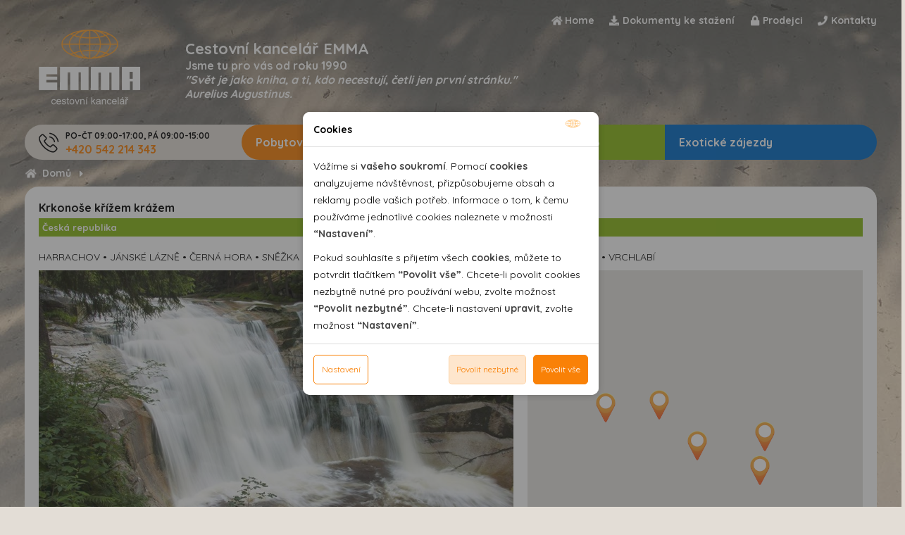

--- FILE ---
content_type: text/html; charset=utf-8
request_url: https://www.emma.cz/ceska-republika/krkonose-krizem-krazem/
body_size: 32273
content:
<!DOCTYPE html>

<html lang="cs" data-pageid="410" data-artid="">

  

  
 


  

<head>
    <meta http-equiv="X-UA-Compatible" content="IE=Edge" />

    <meta http-equiv="Content-Type" content="text/html; charset=utf-8" /><title>Krkonoše kř&#237;žem kr&#225;žem - Česk&#225; republika 2026 | CK Emma</title>
<meta name="author" content="EMMA Agency spol. s r.o., www.emma.cz">

<meta property="og:title" content="Krkonoše kř&#237;žem kr&#225;žem - Česk&#225; republika 2026 | CK Emma">
<meta property="og:description" content="HARRACHOV • JÁNSKÉ LÁZNĚ • ČERNÁ HORA • SNĚŽKA • ŠPINDLERŮV MLÝN • PRAMEN ŘEKY LABE • PEC POD SNĚŽKOU • VRCHLABÍ">
<meta property="og:image" content="https://www.emma.cz/FileHandler.ashx?FileID=39560&amp;FormatID=23&amp;TimeStamp=20121029091242">

<meta name="description" content="HARRACHOV • JÁNSKÉ LÁZNĚ • ČERNÁ HORA • SNĚŽKA • ŠPINDLERŮV MLÝN • PRAMEN ŘEKY LABE • PEC POD SNĚŽKOU • VRCHLABÍ">
<meta name="keywords" content="Poznávací,Zájezdy,Pobytové,2018,Last,Minute,Odlety z Brna,Cestovní,Lastminute,Brno,Dovolená,Exotické zájezdy">


<link rel="canonical" href="https://www.emma.cz/ceska-republika/krkonose-krizem-krazem//">



<link rel="stylesheet" type="text/css" href="/FileHandler.ashx?FileID=155418&amp;Hash=qloBWbMFRus6AzAxqoTLM5X7qhA&amp;ReplaceRel=True&amp;TimeStamp=20180827140914" />

<link rel="stylesheet" type="text/css" href="/FileHandler.ashx?FileID=155068&amp;Hash=nmwrjPp70Y8jr0eZsEJzwilryys&amp;ReplaceRel=True&amp;TimeStamp=20180718131359" />

<link rel="stylesheet" type="text/css" href="/FileHandler.ashx?FileID=155097&amp;Hash=XzdAOSxqg7hSIs0OL778eNQJ-3w&amp;ReplaceRel=True&amp;TimeStamp=20180718131359" />

<link rel="stylesheet" type="text/css" href="/FileHandler.ashx?FileID=155091&amp;Hash=bdzfIAibL75cNBP6NF7cWBgpO64&amp;ReplaceRel=True&amp;TimeStamp=20180808102621" />

<link rel="stylesheet" type="text/css" href="/Public/emma-2018/css/style.css?TimeStamp=20251121194859" />    
    
<script type="text/javascript" src="//ajax.googleapis.com/ajax/libs/jquery/3.2.1/jquery.min.js"></script>
<script type="text/javascript" src="/scripts/CartSupport.js?ts=133529190620000000.1"></script>
<script type="text/javascript" src="/scripts/ObjectCreatePolyfill.js?ts=133529190620000000.1"></script>
<script type="text/javascript" src="/scripts/js.cookie.js?ts=133529190620000000.1"></script>
<script type="text/javascript" src="/scripts/SearchForm.js?ts=133529190620000000.1"></script>
<script type="text/javascript" src="/scripts/AjaxPanel.js?ts=133529190620000000.1"></script>    
    

    



 
 
 	   
 	   

















<link rel="shortcut icon" type="image/x-icon" href="/Public/trav/favicon.ico">
<link href="https://fonts.googleapis.com/css?family=Quicksand:400,700&amp;subset=latin-ext" rel="stylesheet">
<meta name="viewport" content="width=device-width, initial-scale=1.0, maximum-scale=1.0, user-scalable=0">
<meta name="google-site-verification" content="p0MPDmIZf058CnyX7L7AaGopWdN--EWypYbvz1g_LmA" />  





<script type="text/javascript" src="/FileHandler.ashx?FileID=155152&amp;Hash=ARjf99_TIaEBsMHezSdvKx2prKk&amp;ReplaceRel=True&amp;TimeStamp=20180718131400"></script>
<script type="text/javascript" src="/FileHandler.ashx?FileID=157258&amp;Hash=DUdVKphL_ahaWis05H5F_3CtWfY&amp;ReplaceRel=True&amp;TimeStamp=20180803105243"></script>
<script type="text/javascript" src="/FileHandler.ashx?FileID=157259&amp;Hash=7n7pwV1sCiQNepH6DcpA0GAL6vg&amp;ReplaceRel=True&amp;TimeStamp=20180803105243"></script>
</head>
<body id="HtmlBody">
    

    
    
    
    <form name="MainForm" method="post" action="/ceska-republika/krkonose-krizem-krazem/" id="MainForm">
<div class="aspNetHidden">
<input type="hidden" name="__EVENTTARGET" id="__EVENTTARGET" value="" />
<input type="hidden" name="__EVENTARGUMENT" id="__EVENTARGUMENT" value="" />
<input type="hidden" name="__VIEWSTATE" id="__VIEWSTATE" value="meUJgM7o82pPHUiggFVp7sYhKSOyheBafCCb/x/66JCiffC6ifDgIbIiXWo3728/qoGj4wGMjuDofmdXbH+AXJHeUrpRiHXrGsTAazXHR8Gx3j9hQ9Bk4jMaBAmXX/q/YIU/jgbc+Uu8f8j4h+omhAwLQsPzPyqufpTU96MmaqVUkL5g0F1o2ZDXOE3A7qk7EIpPYbxgQputIul9b9qs0c5uW2ORGN/KaL+Na3cB+6sfgZMeiAq1F0+Tv7x93s1Y+oufh4Xo0xaI/KQEmq9vuBJ/z2LNQHt+vZo5EL+5o6gscLO+AthBbVgKzH4kjSjd3NebXcmZB4eOJX0A8wHD2O9VHhHcKYTYkThuDJGGYw2EWjpYfei7nxy7YUwygF+820Rob1a+pyQTEC+AjP8c8X51qBpugLhf5BGpuIUxR+rP7AeQPzK4ItmTmh5nWixEzfdkakdnQ/QPW6Kwiw62G74+f9Z1jI+InnAijsoYy4C/WyrgJ7YFwiIE6qvhAzhw4Uf1CEtwYZH63iZU0kw58vPvvU9PHMlWr/SNST1Ldb+XxcekNChhlDfg/uln/RSGDT0vq41LfZ/W4M9DqFgy1Ltfse8pKWkdIY74XAEneg5wGz679HrxpGwJmrpL6WtFma0CqupGJ9GtXnMx0FGu83iLSnVGYshwHUynlmi8XWw=" />
</div>

<script type="text/javascript">
//<![CDATA[
var theForm = document.forms['MainForm'];
if (!theForm) {
    theForm = document.MainForm;
}
function __doPostBack(eventTarget, eventArgument) {
    if (!theForm.onsubmit || (theForm.onsubmit() != false)) {
        theForm.__EVENTTARGET.value = eventTarget;
        theForm.__EVENTARGUMENT.value = eventArgument;
        theForm.submit();
    }
}
//]]>
</script>


<script src="/WebResource.axd?d=pynGkmcFUV13He1Qd6_TZOwTYk6_YPch9wVyZ2LGvhnmRmwy7IJddh7excZXivaigY1J_GtwZkIosvNXml6JMQ2&amp;t=638901608248157332" type="text/javascript"></script>


<script type="text/javascript">
//<![CDATA[
$(function(){
var form = new MagicWare.SearchForm.Form('#ctl16','&LangID=1&DestinationID=107&MainProductID=937', '&LangID=1&DestinationID=107&MainProductID=937');
form.AddAjaxPanelTarget('Vypis_terminu');
form.RegisterControl(new MagicWare.SearchForm.InputControl(true), '.search-form-control-ctrl0', 'StartDateFrom');
form.RegisterControl(new MagicWare.SearchForm.SelectControl('-', false, null), '.search-form-control-ctrl1', 'NightsFrom,NightsTo');
form.RegisterControl(new MagicWare.SearchForm.SelectControl('-', false, null), '.search-form-control-ctrl2', 'TransportTypeID');
form.RegisterControl(new MagicWare.SearchForm.SelectControl('-', false, null), '.search-form-control-ctrl3', 'DepartureStationID');
form.RegisterControl(new MagicWare.SearchForm.SelectControl('-', false, null), '.search-form-control-ctrl4', 'DepartureStationID');
form.RegisterControl(new MagicWare.SearchForm.SelectControl('-', false, null), '.search-form-control-ctrl5', 'DietTypeID');
form.Inicialize();
});

                function stopEvent(event) {
                    if(navigator.appName != 'Microsoft Internet Explorer') {
                        event.stopPropagation();
                        event.preventDefault();
                    } else {
                        event.cancelBubble = true;
                        event.returnValue = false;
                    }
                };

	            function MagicWareDateTimeTextBox_KeyPress(allowDate, allowTime, allowOffset, event) {
                    var tb = event.srcElement ? event.srcElement : event.target;
                    var code = (event.keyCode != 0) ? event.keyCode : event.which;
                    var ok;
                    try {
                        //copypasta: (window.CtrlDown && (code == 118 || code == 99 || code == 67 || code == 86))
                        ok = ((allowDate && allowTime && code == 32) || code == 46 || code == 13 || code == 8 || code == 37 || code == 39 || code == 16 || code == 36 || code == 35 || code == 9 || (code >= 48 && code <= 57) || (allowOffset && (code == 45 || code == 43)) || (allowDate && code == 46) || (allowTime && code == 58) );
                    } catch (ex) {
                        ok = true;
                    }
                    if(!ok) {
                        stopEvent(event);
                    }
	            };//]]>
</script>

<script src="/ScriptResource.axd?d=nv7asgRUU0tRmHNR2D6t1JJ8VWYYHGuF2Vi9CC8SLYPK0t6eke9k-3wSVo6Zas6O6SN78oMGB3QIRqJePb1jfzNG4oo7WUvWn2_RqjMW_V8J19FCbPaLbUDIvVezLuV0d2vBAuIKF9W_Bg-_hmPHoA2&amp;t=ffffffff93d1c106" type="text/javascript"></script>
<script src="/WebResource.axd?d=IGGTLPIMHsB5wWdcLoMVV2dTT_iHS9zxTTG9Yv-bQw2_EhyZIYFTgA7TmRgdGDihinWUzTZb1-iRd_5XyJ1xrr1EOS5_tPe6hKTyLokqpeu2Jv_wm3VN1BzGXwKyfGsyxMWoRKPaGQP-Nc_PWSyP5YvKV4VXSTq20XW9qutQaPc1&amp;t=638251835280000000" type="text/javascript"></script>
<script src="/ScriptResource.axd?d=x6wALODbMJK5e0eRC_p1LYFuVb2hY_-CbG6OcNY4tVpyz2gYkO2Dejc2Pu-ezb9DT_-AGoonPw3cXdkwfU_xb2Yl7ktkgUBHOsZJqR9dov6-ZIyqLLgZuYN00HVw-Zzx0&amp;t=397b6a7" type="text/javascript"></script>
<script src="/ScriptResource.axd?d=P5lTttoqSeZXoYRLQMIScHoyNVfB7wHvl7zJVOvrMsk_McBLqLR1fDDryIqDP_26FAF3VBveq4QgeItsvqaXJHKYuPZfX4NBKYzEhcN8AyIG_Eajn3rwH36hmI-tGLkQ0&amp;t=397b6a7" type="text/javascript"></script>
<script src="/WebServices/CartService.asmx/js" type="text/javascript"></script>
<script type="text/javascript">
//<![CDATA[
function WebForm_OnSubmit() {
if (typeof(ValidatorOnSubmit) == "function" && ValidatorOnSubmit() == false) return false;
return true;
}
//]]>
</script>

<div class="aspNetHidden">

	<input type="hidden" name="__VIEWSTATEGENERATOR" id="__VIEWSTATEGENERATOR" value="CA0B0334" />
</div>
        <script type="text/javascript">
//<![CDATA[
Sys.WebForms.PageRequestManager._initialize('ctl11$ctl00', 'MainForm', [], [], [], 90, '');
//]]>
</script>

        <!--[if IE]><div class="alert alert-danger"><p>Prosím použijte jiný prohlížeč.</p></div><![endif]-->











 
  

 


 

  
    
    
    
    
    <header>
  <div class="container">
    
    <div class="col-xs-12 desktop-menu-wrap">
      <ul class="desktop-menu">
        <li><a class="desktop-menu-home " href="https://www.emma.cz">Home</a></li>
        <li><a class="desktop-menu-download " href="https://www.emma.cz/pro-klienty/dokumenty-ke-stazeni/">Dokumenty ke stažení</a></li>
        
        <li><a class="desktop-menu-login " href="https://www.emma.cz/partner/login/">Prodejci</a></li>
        <li><a class="desktop-menu-kontakt " href="https://www.emma.cz/kontakty/">Kontakty</a></li>
      </ul>
    </div>
    
    <div class="col-xs-12" style="padding: 0 10px;">
      
      
      <div class="header-logo">
        <a href="https://www.emma.cz"><img src="/Public/emma-2018/img/logo.png" alt="Emma - Cestovní kancelář" title="Emma - Cestovní kancelář" /></a>
      </div>
      
      
      <div class="header-mid">
        <span><span class="line-1">Cestovní kancelář EMMA</span><br /><span class="line-2">Jsme tu pro vás od roku 1990<br /><i>"Svět je jako kniha, a ti, kdo necestují, četli jen první stránku."<br />Aurelius Augustinus.</i></span></span>
        <img src="/Public/emma-2018/img/jsme.png" alt="Jsme tu pro vás již více než 27 let" title="Jsme tu pro vás již více než 27 let" />
      </div>
      
      
      <div class="header-right">
        
        
        <span class="mobile-menu" data-toggle=".header-menu" data-effect="fadeToggle"><span></span></span>
        
      </div>
      
    </div>
    
    <div class="col-xs-12 mobile-menu">
      
      
      <ul id="menu" class="header-menu">
        <li>
          <a  href="https://www.emma.cz">Home</a>
        </li>
              
        <li>
          <a  href="https://www.emma.cz/pobytovy-zajezd/">Pobytové zájezdy </a>
        </li>
        <li>
          <a  href="https://www.emma.cz/poznavaci-zajezd/">Poznávací zájezdy </a>
        </li>
        <li>
          <a   href="https://www.emma.cz/poznavaci-zajezd/exotika/">Exotické zájezdy</a>
        </li>        
        <li>
          <a  href="https://www.emma.cz/kontakty/">Kontakty</a>
        </li>       
        <li>
          <a  href="https://www.emma.cz/pro-klienty/dokumenty-ke-stazeni/">Dokumenty ke stažení</a>
        </li>        
        <li>
          <a  href="https://www.emma.cz/partner/login/">
            <i class="fe feman"></i>
          </a>
        </li>
        
     
        
       
      </ul>
      
    </div>
    
  </div>
</header>
  
  	<div class="close-panel">
      <span data-clicktrigger=".search-button">X</span>  
  	</div>
    
        
  	<div class="container">

  <div class="col-lg-12">
    <div class="col-lg-12 podmenu-line">

      <i class="fe fephone-call"></i><p><span class="small-podmenu">PO-ČT 09:00-17:00, PÁ 09:00-15:00</span><br><span class="number-podmenu">+420 542 214 343 </span></p>

    </div>
  </div>

</div>
  
  	<main class="more-index">
      
      	
      	
      
      	
    	<style>
  .top-panel-new {
    margin-top: -98px;
  }
</style>
<div class="container">
  
  
  <div class="col-lg-12 breadcrumb">

  <a class="breadcrumb-home" href="https://www.emma.cz">Domů</a>
  
  
  
  
  
  
      
    
      
      
        
        
			
      	  <span class="breadcrumb-separator"></span>
          <a class="breadcrumb-link" href=""></a>
     
  
  
  
  
  
  
  
  
  
  
  
  
  
  
  
  
  
  
  
  
  
  
  
  
</div>


  
  <div class="col-md-12 col-lg-3" style="padding:0px">
    &nbsp;
  </div>
  <div class="col-md-12 col-lg-9" >
    
    <!--- VZHLED KROME HP -->


  <div class="pull-left full-width p-0 hide-md top-panel-new">


    <div class="new-panel col-lg-12 m-0">

      <div class="panel-pobyt-focus col-lg-4">
        <a class="col-lg-12 new-panel-pobyt" href="https://www.emma.cz/pobytovy-zajezd/">Pobytové zájezdy 2026</a>
        <div class="col-lg-4 pull-left new-panel-box-pobyt">   
          
          
          
            
                  <a href="/dovolena/bulharsko/pobytovy-zajezd">Bulharsko</a>
            
                  <a href="/dovolena/chorvatsko/pobytovy-zajezd">Chorvatsko</a>
            
                  <a href="/dovolena/italie/pobytovy-zajezd">Itálie</a>
            
                  <a href="/dovolena/polsko/pobytovy-zajezd">Polsko</a>
            
                  <a href="/dovolena/recko/pobytovy-zajezd">Řecko</a>
            
                  <a href="/dovolena/spanelsko/pobytovy-zajezd">Španělsko</a>
            
                  <a href="/dovolena/turecko/pobytovy-zajezd">Turecko</a>
            
          
        </div>
      </div>

      <div class="panel-poznani-focus col-lg-4">
        <a class="col-lg-12 new-panel-poznani" href="https://www.emma.cz/poznavaci-zajezd/">Poznávací zájezdy 2026</a>
        <div class="full-width pull-left new-panel-box-poznani">   

          

          
          
          
            
                <div class="col-lg-4 poznani-split poznani-count-1"> 
                  
                    <a href="/dovolena/armenie/poznavaci-zajezd">Arménie</a>
                  
                    <a href="/dovolena/belgie/poznavaci-zajezd">Belgie</a>
                  
                    <a href="/dovolena/benelux/poznavaci-zajezd">Benelux</a>
                  
                    <a href="/dovolena/brazilie/poznavaci-zajezd">Brazílie</a>
                  
                    <a href="/dovolena/bulharsko/poznavaci-zajezd">Bulharsko</a>
                  
                    <a href="/dovolena/ceska-republika/poznavaci-zajezd">Česká republika</a>
                  
                    <a href="/dovolena/gruzie/poznavaci-zajezd">Gruzie</a>
                  
                    <a href="/dovolena/indonesie/poznavaci-zajezd">Indonésie</a>
                  
                    <a href="/dovolena/irsko/poznavaci-zajezd">Irsko</a>
                  
                    <a href="/dovolena/island/poznavaci-zajezd">Island</a>
                  
                    <a href="/dovolena/italie/poznavaci-zajezd">Itálie</a>
                  
              	</div>
            
                <div class="col-lg-4 poznani-split poznani-count-2"> 
                  
                    <a href="/dovolena/kambodza/poznavaci-zajezd">Kambodža</a>
                  
                    <a href="/dovolena/kazachstan/poznavaci-zajezd">Kazachstán</a>
                  
                    <a href="/dovolena/kyrgyzstan/poznavaci-zajezd">Kyrgyzstán</a>
                  
                    <a href="/dovolena/laos/poznavaci-zajezd">Laos</a>
                  
                    <a href="/dovolena/madarsko/poznavaci-zajezd">Maďarsko</a>
                  
                    <a href="/dovolena/maroko/poznavaci-zajezd">Maroko</a>
                  
                    <a href="/dovolena/nemecko/poznavaci-zajezd">Německo</a>
                  
                    <a href="/dovolena/pobalti/poznavaci-zajezd">Pobaltí</a>
                  
                    <a href="/dovolena/polsko/poznavaci-zajezd">Polsko</a>
                  
                    <a href="/dovolena/portugalsko/poznavaci-zajezd">Portugalsko</a>
                  
              	</div>
            
                <div class="col-lg-4 poznani-split poznani-count-3"> 
                  
                    <a href="/dovolena/rakousko/poznavaci-zajezd">Rakousko</a>
                  
                    <a href="/dovolena/rumunsko/poznavaci-zajezd">Rumunsko</a>
                  
                    <a href="/dovolena/recko/poznavaci-zajezd">Řecko</a>
                  
                    <a href="/dovolena/slovensko/poznavaci-zajezd">Slovensko</a>
                  
                    <a href="/dovolena/sri-lanka/poznavaci-zajezd">Srí Lanka</a>
                  
                    <a href="/dovolena/spanelsko/poznavaci-zajezd">Španělsko</a>
                  
                    <a href="/dovolena/svycarsko/poznavaci-zajezd">Švýcarsko</a>
                  
                    <a href="/dovolena/uzbekistan/poznavaci-zajezd">Uzbekistán</a>
                  
                    <a href="/dovolena/velka-britanie/poznavaci-zajezd">Velká Británie</a>
                  
                    <a href="/dovolena/vietnam/poznavaci-zajezd">Vietnam</a>
                  
              	</div>
            
          
        </div>
      </div>

      <div class="panel-exotika-focus col-lg-4">
        
        <a class="col-lg-12 new-panel-exotika" href="https://www.emma.cz/poznavaci-zajezd/exotika/">Exotické zájezdy</a>
        <div class="col-lg-4 pull-right new-panel-box-exotika">   
          
          
          
            
              <a href="/dovolena/brazilie/poznavaci-zajezd">Braz&#237;lie</a>
            
              <a href="/dovolena/indonesie/poznavaci-zajezd">Indon&#233;sie</a>
            
              <a href="/dovolena/kambodza/poznavaci-zajezd">Kambodža</a>
            
              <a href="/dovolena/kazachstan/poznavaci-zajezd">Kazachst&#225;n</a>
            
              <a href="/dovolena/kyrgyzstan/poznavaci-zajezd">Kyrgyzst&#225;n</a>
            
              <a href="/dovolena/laos/poznavaci-zajezd">Laos</a>
            
              <a href="/dovolena/maroko/poznavaci-zajezd">Maroko</a>
            
              <a href="/dovolena/sri-lanka/poznavaci-zajezd">Sr&#237; Lanka</a>
            
              <a href="/dovolena/uzbekistan/poznavaci-zajezd">Uzbekist&#225;n</a>
            
              <a href="/dovolena/vietnam/poznavaci-zajezd">Vietnam</a>
            
          
        </div>
      </div>

    </div>
  </div>

 



<!--- VZHLED HP -->

  </div>
  
  <div class="col-xs-12" style="margin-top: -30px;">
    
    <div class="full-width bg-3 pull-left radius overflow detail-product p-10">


  
        
        
        
        
        <div class="col-xs-12">
          
          <h1>Krkonoše kř&#237;žem kr&#225;žem</h1>

          <div class="detail-product__destination">
            <h2 class='destinace'>Česk&#225; republika</h2>
            
            
          </div>

          
       <!-- aa::bb -->                     
        
        </div>
        
        
        <div class="col-xs-12">HARRACHOV • JÁNSKÉ LÁZNĚ • ČERNÁ HORA • SNĚŽKA • ŠPINDLERŮV MLÝN • PRAMEN ŘEKY LABE • PEC POD SNĚŽKOU • VRCHLABÍ</div>

        
        <div class="col-sm-12 col-md-12 col-lg-7 pt-0">
       
          <div class="detail-product__photo">

            
            <img src="/FileHandler.ashx?FileID=39560&amp;FormatID=23&amp;TimeStamp=20121029091242" alt="Krkonoše kř&#237;žem kr&#225;žem" title="Krkonoše kř&#237;žem kr&#225;žem" data-clicktrigger=".triggerfig">

            
            
              <div class="product-rating">
                <i class="fe fesmile"></i>
                <span>9,6</span>
                <span>
                  Vynikající
        		  
                  
                  
                  
                  
                </span>
              </div>
            
            
          </div>

          
          <div class="detail-product__gallery gallery">
            <div class="swiper-gallery">
              <div class="swiper-wrapper">                          

                

                  
                  <figure class="swiper-slide hide triggerfig" itemprop="associatedMedia" itemscope itemtype="http://schema.org/ImageObject">

                    
                    <a class="overflow" 
                       href="/FileHandler.ashx?FileID=39560&amp;FormatID=22&amp;TimeStamp=20121029091242" 
                       itemprop="contentUrl" 
                       data-size="1024x683">

                      
                      <img class="absolute-img" 
                           itemprop="thumbnail" 
                           src="/FileHandler.ashx?FileID=39560&amp;FormatID=24&amp;TimeStamp=20121029091242" 
                           title="Krkonoše kř&#237;žem kr&#225;žem - Mumlava - vodop&#225;dy" 
                           alt="Krkonoše kř&#237;žem kr&#225;žem - Mumlava - vodop&#225;dy">

                    </a>

                    
                    <figcaption itemprop="caption description">Krkonoše kř&#237;žem kr&#225;žem - Mumlava - vodop&#225;dy</figcaption>

                  </figure>    

                

                  
                  <figure class="swiper-slide " itemprop="associatedMedia" itemscope itemtype="http://schema.org/ImageObject">

                    
                    <a class="overflow" 
                       href="/FileHandler.ashx?FileID=39561&amp;FormatID=22&amp;TimeStamp=20121029090710" 
                       itemprop="contentUrl" 
                       data-size="1024x683">

                      
                      <img class="absolute-img" 
                           itemprop="thumbnail" 
                           src="/FileHandler.ashx?FileID=39561&amp;FormatID=24&amp;TimeStamp=20121029090710" 
                           title="Krkonoše kř&#237;žem kr&#225;žem - Mumlava - řeka" 
                           alt="Krkonoše kř&#237;žem kr&#225;žem - Mumlava - řeka">

                    </a>

                    
                    <figcaption itemprop="caption description">Krkonoše kř&#237;žem kr&#225;žem - Mumlava - řeka</figcaption>

                  </figure>    

                

                  
                  <figure class="swiper-slide " itemprop="associatedMedia" itemscope itemtype="http://schema.org/ImageObject">

                    
                    <a class="overflow" 
                       href="/FileHandler.ashx?FileID=39577&amp;FormatID=22&amp;TimeStamp=20121030113009" 
                       itemprop="contentUrl" 
                       data-size="1024x683">

                      
                      <img class="absolute-img" 
                           itemprop="thumbnail" 
                           src="/FileHandler.ashx?FileID=39577&amp;FormatID=24&amp;TimeStamp=20121030113009" 
                           title="Krkonoše kř&#237;žem kr&#225;žem - Špindlerův ml&#253;n" 
                           alt="Krkonoše kř&#237;žem kr&#225;žem - Špindlerův ml&#253;n">

                    </a>

                    
                    <figcaption itemprop="caption description">Krkonoše kř&#237;žem kr&#225;žem - Špindlerův ml&#253;n</figcaption>

                  </figure>    

                

                  
                  <figure class="swiper-slide " itemprop="associatedMedia" itemscope itemtype="http://schema.org/ImageObject">

                    
                    <a class="overflow" 
                       href="/FileHandler.ashx?FileID=39576&amp;FormatID=22&amp;TimeStamp=20121030112850" 
                       itemprop="contentUrl" 
                       data-size="1024x1536">

                      
                      <img class="absolute-img" 
                           itemprop="thumbnail" 
                           src="/FileHandler.ashx?FileID=39576&amp;FormatID=24&amp;TimeStamp=20121030112850" 
                           title="Krkonoše kř&#237;žem kr&#225;žem - Čern&#225; hora - vys&#237;lač" 
                           alt="Krkonoše kř&#237;žem kr&#225;žem - Čern&#225; hora - vys&#237;lač">

                    </a>

                    
                    <figcaption itemprop="caption description">Krkonoše kř&#237;žem kr&#225;žem - Čern&#225; hora - vys&#237;lač</figcaption>

                  </figure>    

                

                  
                  <figure class="swiper-slide " itemprop="associatedMedia" itemscope itemtype="http://schema.org/ImageObject">

                    
                    <a class="overflow" 
                       href="/FileHandler.ashx?FileID=39562&amp;FormatID=22&amp;TimeStamp=20121029090929" 
                       itemprop="contentUrl" 
                       data-size="1024x1365">

                      
                      <img class="absolute-img" 
                           itemprop="thumbnail" 
                           src="/FileHandler.ashx?FileID=39562&amp;FormatID=24&amp;TimeStamp=20121029090929" 
                           title="Krkonoše kř&#237;žem kr&#225;žem - Mumlava - rozcest&#237;" 
                           alt="Krkonoše kř&#237;žem kr&#225;žem - Mumlava - rozcest&#237;">

                    </a>

                    
                    <figcaption itemprop="caption description">Krkonoše kř&#237;žem kr&#225;žem - Mumlava - rozcest&#237;</figcaption>

                  </figure>    

                

                  
                  <figure class="swiper-slide " itemprop="associatedMedia" itemscope itemtype="http://schema.org/ImageObject">

                    
                    <a class="overflow" 
                       href="/FileHandler.ashx?FileID=39563&amp;FormatID=22&amp;TimeStamp=20121029091029" 
                       itemprop="contentUrl" 
                       data-size="1024x1365">

                      
                      <img class="absolute-img" 
                           itemprop="thumbnail" 
                           src="/FileHandler.ashx?FileID=39563&amp;FormatID=24&amp;TimeStamp=20121029091029" 
                           title="Krkonoše kř&#237;žem kr&#225;žem - Harrachov - můstky" 
                           alt="Krkonoše kř&#237;žem kr&#225;žem - Harrachov - můstky">

                    </a>

                    
                    <figcaption itemprop="caption description">Krkonoše kř&#237;žem kr&#225;žem - Harrachov - můstky</figcaption>

                  </figure>    

                

                  
                  <figure class="swiper-slide " itemprop="associatedMedia" itemscope itemtype="http://schema.org/ImageObject">

                    
                    <a class="overflow" 
                       href="/FileHandler.ashx?FileID=39564&amp;FormatID=22&amp;TimeStamp=20121029091124" 
                       itemprop="contentUrl" 
                       data-size="1024x768">

                      
                      <img class="absolute-img" 
                           itemprop="thumbnail" 
                           src="/FileHandler.ashx?FileID=39564&amp;FormatID=24&amp;TimeStamp=20121029091124" 
                           title="Krkonoše kř&#237;žem kr&#225;žem - Harrachov - lyžař" 
                           alt="Krkonoše kř&#237;žem kr&#225;žem - Harrachov - lyžař">

                    </a>

                    
                    <figcaption itemprop="caption description">Krkonoše kř&#237;žem kr&#225;žem - Harrachov - lyžař</figcaption>

                  </figure>    

                

                  
                  <figure class="swiper-slide " itemprop="associatedMedia" itemscope itemtype="http://schema.org/ImageObject">

                    
                    <a class="overflow" 
                       href="/FileHandler.ashx?FileID=39565&amp;FormatID=22&amp;TimeStamp=20121029091205" 
                       itemprop="contentUrl" 
                       data-size="1024x1365">

                      
                      <img class="absolute-img" 
                           itemprop="thumbnail" 
                           src="/FileHandler.ashx?FileID=39565&amp;FormatID=24&amp;TimeStamp=20121029091205" 
                           title="Krkonoše kř&#237;žem kr&#225;žem - Harrachov" 
                           alt="Krkonoše kř&#237;žem kr&#225;žem - Harrachov">

                    </a>

                    
                    <figcaption itemprop="caption description">Krkonoše kř&#237;žem kr&#225;žem - Harrachov</figcaption>

                  </figure>    

                

                  
                  <figure class="swiper-slide " itemprop="associatedMedia" itemscope itemtype="http://schema.org/ImageObject">

                    
                    <a class="overflow" 
                       href="/FileHandler.ashx?FileID=39578&amp;FormatID=22&amp;TimeStamp=20121030113152" 
                       itemprop="contentUrl" 
                       data-size="1024x742">

                      
                      <img class="absolute-img" 
                           itemprop="thumbnail" 
                           src="/FileHandler.ashx?FileID=39578&amp;FormatID=24&amp;TimeStamp=20121030113152" 
                           title="Krkonoše kř&#237;žem kr&#225;žem - J&#225;nsk&#233; L&#225;zně - cesta od vodop&#225;du" 
                           alt="Krkonoše kř&#237;žem kr&#225;žem - J&#225;nsk&#233; L&#225;zně - cesta od vodop&#225;du">

                    </a>

                    
                    <figcaption itemprop="caption description">Krkonoše kř&#237;žem kr&#225;žem - J&#225;nsk&#233; L&#225;zně - cesta od vodop&#225;du</figcaption>

                  </figure>    

                

                  
                  <figure class="swiper-slide " itemprop="associatedMedia" itemscope itemtype="http://schema.org/ImageObject">

                    
                    <a class="overflow" 
                       href="/FileHandler.ashx?FileID=39579&amp;FormatID=22&amp;TimeStamp=20121030113220" 
                       itemprop="contentUrl" 
                       data-size="1024x768">

                      
                      <img class="absolute-img" 
                           itemprop="thumbnail" 
                           src="/FileHandler.ashx?FileID=39579&amp;FormatID=24&amp;TimeStamp=20121030113220" 
                           title="Krkonoše kř&#237;žem kr&#225;žem - J&#225;nsk&#233; L&#225;zně - kolon&#225;da" 
                           alt="Krkonoše kř&#237;žem kr&#225;žem - J&#225;nsk&#233; L&#225;zně - kolon&#225;da">

                    </a>

                    
                    <figcaption itemprop="caption description">Krkonoše kř&#237;žem kr&#225;žem - J&#225;nsk&#233; L&#225;zně - kolon&#225;da</figcaption>

                  </figure>    

                

                  
                  <figure class="swiper-slide " itemprop="associatedMedia" itemscope itemtype="http://schema.org/ImageObject">

                    
                    <a class="overflow" 
                       href="/FileHandler.ashx?FileID=39580&amp;FormatID=22&amp;TimeStamp=20121030113300" 
                       itemprop="contentUrl" 
                       data-size="1024x781">

                      
                      <img class="absolute-img" 
                           itemprop="thumbnail" 
                           src="/FileHandler.ashx?FileID=39580&amp;FormatID=24&amp;TimeStamp=20121030113300" 
                           title="Krkonoše kř&#237;žem kr&#225;žem - J&#225;nsk&#233; L&#225;zně - kolon&#225;da" 
                           alt="Krkonoše kř&#237;žem kr&#225;žem - J&#225;nsk&#233; L&#225;zně - kolon&#225;da">

                    </a>

                    
                    <figcaption itemprop="caption description">Krkonoše kř&#237;žem kr&#225;žem - J&#225;nsk&#233; L&#225;zně - kolon&#225;da</figcaption>

                  </figure>    

                

                  
                  <figure class="swiper-slide " itemprop="associatedMedia" itemscope itemtype="http://schema.org/ImageObject">

                    
                    <a class="overflow" 
                       href="/FileHandler.ashx?FileID=39581&amp;FormatID=22&amp;TimeStamp=20121030113419" 
                       itemprop="contentUrl" 
                       data-size="1024x683">

                      
                      <img class="absolute-img" 
                           itemprop="thumbnail" 
                           src="/FileHandler.ashx?FileID=39581&amp;FormatID=24&amp;TimeStamp=20121030113419" 
                           title="Krkonoše kř&#237;žem kr&#225;žem - Čern&#225; Hora - rašeliniště" 
                           alt="Krkonoše kř&#237;žem kr&#225;žem - Čern&#225; Hora - rašeliniště">

                    </a>

                    
                    <figcaption itemprop="caption description">Krkonoše kř&#237;žem kr&#225;žem - Čern&#225; Hora - rašeliniště</figcaption>

                  </figure>    

                

                  
                  <figure class="swiper-slide " itemprop="associatedMedia" itemscope itemtype="http://schema.org/ImageObject">

                    
                    <a class="overflow" 
                       href="/FileHandler.ashx?FileID=39582&amp;FormatID=22&amp;TimeStamp=20121030113804" 
                       itemprop="contentUrl" 
                       data-size="1024x681">

                      
                      <img class="absolute-img" 
                           itemprop="thumbnail" 
                           src="/FileHandler.ashx?FileID=39582&amp;FormatID=24&amp;TimeStamp=20121030113804" 
                           title="Krkonoše kř&#237;žem kr&#225;žem - Sněžka" 
                           alt="Krkonoše kř&#237;žem kr&#225;žem - Sněžka">

                    </a>

                    
                    <figcaption itemprop="caption description">Krkonoše kř&#237;žem kr&#225;žem - Sněžka</figcaption>

                  </figure>    

                

                  
                  <figure class="swiper-slide " itemprop="associatedMedia" itemscope itemtype="http://schema.org/ImageObject">

                    
                    <a class="overflow" 
                       href="/FileHandler.ashx?FileID=39583&amp;FormatID=22&amp;TimeStamp=20121030114145" 
                       itemprop="contentUrl" 
                       data-size="1024x683">

                      
                      <img class="absolute-img" 
                           itemprop="thumbnail" 
                           src="/FileHandler.ashx?FileID=39583&amp;FormatID=24&amp;TimeStamp=20121030114145" 
                           title="Krkonoše kř&#237;žem kr&#225;žem - Mumlava - řeka" 
                           alt="Krkonoše kř&#237;žem kr&#225;žem - Mumlava - řeka">

                    </a>

                    
                    <figcaption itemprop="caption description">Krkonoše kř&#237;žem kr&#225;žem - Mumlava - řeka</figcaption>

                  </figure>    

                

              </div>

              
              <div class="swiper-button-prev"><i class="fe fechevron-pointing-to-the-left"></i></div>
              <div class="swiper-button-next"><i class="fe feright-chevron"></i></div>

            </div>
          </div>

        </div> 

        
        <div class="col-sm-12 col-md-12 col-lg-5 p-0 pull-right">
          <div class="full-width pull-left p-10 pt-0">
            
            
          	
            
            
              
            
            
            


           
            
          
            
            
            
            
              
              
<script type="text/javascript" src="https://maps.google.com/maps/api/js?key=AIzaSyCgTXE0bo9EI64V0oIj80EX0BPHtagu1zA"></script> 

<script src="/Public/emma-2018/js/mapa-scripts/cluster.js" type="text/javascript"></script>
<script src="/Public/emma-2018/js/mapa-scripts/infobox_packed.js" type="text/javascript"></script> 
<script src="/Public/emma-2018/js/mapa-scripts/richmarker-compiled.js" type="text/javascript"></script>


<div id="mapa-2" data-center="50.772076;15.43113"></div>


<script>
  
	var hotels = [
      /* PRVNI JE COORDINATE PRODUKTU */
              
        {
        category:"hotel",
        name: "Krkonoše kř&#237;žem kr&#225;žem",
        url: "url",
        position: {lat: 50.772076, lng: 15.43113},
        infowindow: "<div class='infowindow-box'>" 
        + "<span>HARRACHOV</span>"
        + "</div>"
        }
        ,
      
      /* OSTATNI COORDINATE U PRODUKTU */
      
        
        {
        category:"hotel",
        name: "Krkonoše kř&#237;žem kr&#225;žem",
        url: "url",
        position: {lat: 50.63128, lng: 15.78235},
        infowindow: "<div class='infowindow-box'>" 
        + "<span>J&#193;NSK&#201; L&#193;ZNĚ</span>"
        + "</div>"
        }
      
        ,
        {
        category:"hotel",
        name: "Krkonoše kř&#237;žem kr&#225;žem",
        url: "url",
        position: {lat: 50.631552, lng: 15.771254},
        infowindow: "<div class='infowindow-box'>" 
        + "<span>ČERN&#193; HORA</span>"
        + "</div>"
        }
      
        ,
        {
        category:"hotel",
        name: "Krkonoše kř&#237;žem kr&#225;žem",
        url: "url",
        position: {lat: 50.736292, lng: 15.741728},
        infowindow: "<div class='infowindow-box'>" 
        + "<span>SNĚŽKA</span>"
        + "</div>"
        }
      
        ,
        {
        category:"hotel",
        name: "Krkonoše kř&#237;žem kr&#225;žem",
        url: "url",
        position: {lat: 50.72559, lng: 15.609461},
        infowindow: "<div class='infowindow-box'>" 
        + "<span>ŠPINDLERŮV ML&#221;N</span>"
        + "</div>"
        }
      
        ,
        {
        category:"hotel",
        name: "Krkonoše kř&#237;žem kr&#225;žem",
        url: "url",
        position: {lat: 50.775523, lng: 15.536421},
        infowindow: "<div class='infowindow-box'>" 
        + "<span>PRAMEN ŘEKY LABE</span>"
        + "</div>"
        }
      
        ,
        {
        category:"hotel",
        name: "Krkonoše kř&#237;žem kr&#225;žem",
        url: "url",
        position: {lat: 50.695153, lng: 15.731684},
        infowindow: "<div class='infowindow-box'>" 
        + "<span>PEC POD SNĚŽKOU</span>"
        + "</div>"
        }
      
        ,
        {
        category:"hotel",
        name: "Krkonoše kř&#237;žem kr&#225;žem",
        url: "url",
        position: {lat: 50.617232, lng: 15.604995},
        infowindow: "<div class='infowindow-box'>" 
        + "<span>VRCHLAB&#205;</span>"
        + "</div>"
        }
      
    ];


</script>

                       
<script>
      var mapEl, map;
      var markers = [];
      var bounds = new google.maps.LatLngBounds();
      var openedMarkers = [];
      var infoWindow;
      var iconBase = "/Public/emma-2018/img/marker2.png"
      var icons = {
          default: {
            icon: "<img class='map-icon' src='/Public/emma-2018/img/marker2.png' width='28'/>"
          }
      };


      // Adds a marker to the map and push to the array.
      function addMarker(location, title, icon, category, infowindow, content) {

          var marker = new RichMarker({
            position: new google.maps.LatLng(location.lat, location.lng),
            title: title,
            map: map,
            flat:true,
            content: '<a class="map-marker map-marker--icon-only" title="' + title + '">' + icon + '</a>',
            category: category,
            infowindow: infowindow
         });


        markers.push(marker);

        google.maps.event.addListener(marker, "click", function(event) {                    

          event.stopPropagation(); //stop propagace kliku do mapy, by zavřela vše

          if (typeof infoWindow === "undefined") {
            infoWindow = new InfoBox({alignBottom: true, boxClass: "map-product-container", pixelOffset:  new google.maps.Size(-120, -10) , closeBoxMargin: "0", closeBoxURL:"", infoBoxClearance: new google.maps.Size(100, 50) });
          }

          //https://developers.google.com/maps/documentation/javascript/reference#Size

          infoWindow.setContent(this.infowindow);
          infoWindow.open(map,this);
          openedMarkers = [];
          openedMarkers.push(this);

        });

        google.maps.event.addListener(map, 'click', function(){

          //event.preventDefault();

          if (typeof infoWindow !== "undefined" && typeof openedMarkers[0] !== "undefined") {
            infoWindow.close();
          }

        });
        bounds.extend(marker.position);

      }

      function initMap() {

        //kontejner pro mapu
        mapEl = document.getElementById('mapa-2');

        //střed mapy je uložen v data atributu
        center = $(mapEl).data("center").split(";");

        //není mapa/střed ukončí
        if (!$(mapEl).length || !center.length) return;

        //vytvoření mapy
        map = new google.maps.Map(mapEl, {
          center: {lat: parseFloat(center[0]), lng: parseFloat(center[1])},
          scrollwheel: false,
          zoom: 10,
          
          clickableIcons: true, //deaktivuje POI
          zoomControlOptions      : { //Zoom
            position    : google.maps.ControlPosition.LEFT_BOTTOM,
                style   : google.maps.ZoomControlStyle.LARGE
            },
            mapTypeId        : google.maps.MapTypeId.ROADMAP, //Typ mapy (satelitní aj.)
            scaleControl     : true, //Zoom
            mapTypeControl   : false, //Typ mapy (satelitní aj.)
            streetViewControl: false, //Panďulák StreetView
          
          
        });
        

        // Přidání všech markerů do mapy
        for (i = 0; i < hotels.length; i++)
        { 
          
          
          //pročištění kategorií markeru (jeden bod zájmu, může mít více kategorií)
          var categories =  hotels[i].category.split(";");
          var categoriesFiltered = [];


          for (var ci = 0; ci < categories.length; ci++) {
            if (categories[ci] !== "") categoriesFiltered.push(categories[ci]);
          }

          hotels[i].category = categoriesFiltered;
          
          //možnost upravit ikonu markeru
          var markerIcon = icons["default"].icon;
          if (hotels[i].category.length && typeof icons[hotels[i].category[0]] !== "undefined") {
             markerIcon = icons[hotels[i].category[0]].icon;
          }

          // vložení markeru do mapy
          addMarker(hotels[i].position, hotels[i].name, markerIcon,  hotels[i].category, hotels[i].infowindow);
          
			
        }
        
        
        if (markers.length > 1) {
                map.fitBounds(bounds);  
        }
        
        /*var markerCluster = new MarkerClusterer(map, markers,
            {imagePath: 'https://developers.google.com/maps/documentation/javascript/examples/markerclusterer/m'
             
            });
        markerCluster.setMaxZoom(15);*/
    
      }
  
       var hotelsCount = hotels.length;
  		//console.log(hotelsCount);
  		if(hotelsCount.lenght != 0) {
        //console.log("empty");
        }


  	  $(".select-box-mapa input[type=checkbox]").click(function () {

        var selectedCategories = [];

        $(".select-box-mapa input:checked").each(function () {
          selectedCategories.push($(this).val());
        });

        for (var mi = 0; mi < markers.length; mi++) {

          var marker =  markers[mi];

          if (selectedCategories.length) {

            //je vybrána kategorie, zobraz jen z kategorií
            marker.setVisible(false);

            var categoryMatch = selectedCategories.filter(function(category) {
                return marker.category.indexOf(category) !== -1;
            });

            if (categoryMatch.length) {
              marker.setVisible(true);
            }

          } else {

            //není vybrána kategorie, zobraz všechny
            marker.setVisible(true);

          }
                   
        }
      
      });


  	  // Sets the map on all markers in the array.
      function setMapOnAll(map) {
        for (var i = 0; i < markers.length; i++) {
          markers[i].setMap(map);
        }
      }

      // Removes the markers from the map, but keeps them in the array.
      function clearMarkers() {
        setMapOnAll(null);
      }

      // Deletes all markers in the array by removing references to them.
      function deleteMarkers() {
        clearMarkers();
        markers = [];
      }

  initMap()

</script>


            
              
              
            
            

          </div>
        </div>

        </div>                
      
      <div class="full-width pull-left radius overflow">

        
       <div class="panel-vymezeni">
        <div class="pane-panel-instant mt-20">
          <a href="#terms">Termíny</a>
          <a href="#program">Program</a>
          <a href="#info">Informace</a>  
                    
          
          <a href="#recenze">Recenze</a>
          
  
        </div>
      </div>
        <div class="full-width pull-left detail-product">

          
          <div class="full-width pull-left p-20 bg-3" id="terms">
            <div id='ctl16'>
  
  <div class="full-width pull-left p-5 mb-20 p-sm-0 hide-md" id="terms">
    
    <h2>Termíny a ceny</h2>
    
    <div class="search-term__item p-sm-0 datepickers">
      <div class="search-form-control-ctrl0"><input name="ctl18$DateBox" type="text" maxlength="10" id="ctl18_DateBox" class="js-calendar" placeholder="Datum od" onkeypress="MagicWareDateTimeTextBox_KeyPress(true,false,false,event);" style="text-align:right;" /><span id="ctl18_ctl00" class="validator" style="display:none;">Zadejte platné datum.</span></div>
    </div>

    <div class="search-term__item p-sm-0">
      <div class="search-form-control-ctrl1"><select name="ctl20">
	<option value="">Počet noc&#237;: Nerozhoduje</option>
	<option value=",5">do 5 noc&#237;</option>
	<option value="6,8">6-8 noc&#237;</option>
	<option value="9,11">9-11 noc&#237;</option>
	<option value="12,">12 noc&#237; a v&#237;ce</option>

</select></div>
    </div>

    <div class="search-term__item p-sm-0" id="js-changer">
      <div class="search-form-control-ctrl2"><select name="ctl23">
	<option value="">Doprava: Nerozhoduje</option>

</select></div>
    </div>
    
    <div class="search-term__item p-sm-0" id="skryj">
      <div id="letecky" style="display: none;">
      	<div class="search-form-control-ctrl3"><select name="ctl26">
	<option value="">Letiště: Nerozhoduje</option>

</select></div>
      </div>
      <div id="autokarem" style="display: none;">
      	<div class="search-form-control-ctrl4"><select name="ctl29">
	<option value="">Stanice: Nerozhoduje</option>

</select></div>
      </div>
      <div id="null" style="display: block;">
        <select><option>Stanice: Nedostupné</option></select>
      </div>
    </div>

    <div class="search-term__item p-sm-0">
      <div class="search-form-control-ctrl5"><select name="ctl32">
	<option value="">Strava: Nerozhoduje</option>

</select></div> 
    </div>
    
  </div>
  
</div>




<div class='ajax-panel ajax-panel-Vypis_terminu' data-target-url='https://www.emma.cz/ajax-terminy2/?DestinationID=107&amp;MainProductID=937' data-onpreload='vysledky_vyhledavani_Preload' data-onloaded='vysledky_vyhledavani_OnLoaded'></div> 

<div class="col-xs-12 p-xs-0 mt-xs-20">
  
<h2>Konstantní příplatky</h2>

            
                <table class="constant-price-summary">
            
        
            <tr class="row-0">
                <td class="item-name">
                    Příplatek za jednolůžkový pokoj
                </td>
                <td class="time-relation">
                    Na osobu
                    /
                    Na zájezd
                </td>
                <td class="price">
                    1800
                </td>
            </tr>
        
            </table>
        



    <style type="text/css">
         
    </style> 


<div id="ctl34_TabulkaObdobiPanel" class="tabulka_obdobi">
	
    <table cellpadding="0" cellspacing="0" class="tabulka_obdobi">
        
    </table>

</div>
<div id="ctl34_TabulkaOdletuPanel" class="legenda_odletu">
	
    <table class="legenda_odletu">
        
    </table>

</div>
<div id="ctl34_TabulkaCenPanel" class="tabulka_cen">
	
    

</div>



</div>



  	<div class="col-xs-12 p-xs-0 mt-xs-20">
		<b>Základní informace k poznávacím zájezdům najdete <a href="/pro-klienty/informace-poznavaci-zajezdy/" target="_blank" style="color: #F98107;">zde</a>.</b>  
    </div>





<div class="col-xs-12">
  <span class="link-3" data-toggle="#ceny" data-effect="fadeToggle" data-info="p411">Kompletní tabulka katalogových cen</span>

  <div id="ceny" style="display: none;">
    
    
  	
  	
    
    <p class="produkt-nedostupny" style="display: none; font-size: 16px;"><strong>Tento zájezd momentálně není v nabídce. Můžete si zvolit některý z podobných zájezdů v pravé části obrazovky.</strong></p>  


    <p class="produkt-nedostupny" style="display: none; font-size: 16px;"><strong>Tento zájezd momentálně není v nabídce. Můžete si zvolit některý z podobných zájezdů v pravé části obrazovky.</strong></p>

    <p class="produkt-nedostupny" style="display: none; font-size: 16px;"><strong>Tento zájezd momentálně není v nabídce. Můžete si zvolit některý z podobných zájezdů v pravé části obrazovky.</strong></p>
    
  </div>
</div>

<script> 
  
  $(document).ready(function() {
    $(".constant-price-summary tr").each(function() {
      var priceValue = $.trim($(this).find("td").last().text());
      
      if (priceValue != "zdarma") {
        $(this).find("td").last().append("Kč");
      };
    });
  });
  
  function vysledky_vyhledavani_Preload(){            
    loaderShow();
  }

  function vysledky_vyhledavani_OnLoaded(){
    loaderHide();
    clickLoader();
  } 
  
  $("#js-changer select").change(function() {
  
  	var valueOfSelect = $(this).val();
    console.log(valueOfSelect);
    
    $("#autokarem select").val("").trigger("change");
    $("#letecky select").val("").trigger("change");
    
    if (valueOfSelect == 152) { $("#letecky").show(); $("#autokarem").hide(); $("#null").hide(); } else if (valueOfSelect == 150) { $("#autokarem").show(); $("#letecky").hide(); $("#null").hide(); } else { $("#null").show(); $("#letecky").hide(); $("#autokarem").hide(); }
  
  });
  
</script>
          </div>
          
          
          
  <div class="full-width pull-left p-20 bg-3 js-makewrapiframe" id="program">
    <div class="col-xs-12">
      <h2>Program zájezdu</h2>
      <div class="product-program"><div class="product-program--item"><h3>1. den:</h3><p>Ráno odjezd z Brna (předpokládaný odjezd kolem 7:30) do západních Krkonoš, kde si prohlédneme zdejší centrum, <strong>Harrachov</strong>. Navštívíme Harrachovskou sklárnu a po krátké procházce městem proslaveným skokanskými můstky si vyjdeme k Mumlavským vodopádům. Poté přejedeme do Jánských Lázní a ubytujeme se.</p></div><div class="product-program--item"><h3>2. den</h3><p>Po snídani přejedeme na Horní Mísečky a místní dopravou vyjedeme k <strong>Vrbatově boudě</strong>. Odsud se vydáme příjemnou hřebenovou cestou kolem mohyly Václava Vrbaty na Vrbatově návrší k <strong>prameni řeky Labe</strong> ozdobenému stěnou s erby všech měst, kterými tato řeka protéká. Dále přejdeme k blízké <strong>Labské boudě</strong>. Po krátké zastávce na občerstvení budeme pokračovat kolem Pančavských vodopádů zpět k Vrbatově boudě. Místní dopravou návrat na Horní Mísečky a odsud odjezd do <strong>Vrchlabí</strong>, kde navštívíme muzeum Krkonošska v augustiniánském klášteře. Zastavíme se také u čtyř štítových domů, které patří mezi nejstarší lidové stavby v Krkonoších a jsou vzácným pozůstatkem původní městské zástavby ve Vrchlabí. Odpoledne odjezd do největšího horského střediska Krkonoš, <strong>Špindlerova Mlýna</strong>. Během procházky po tomto největším lyžařském středisku v ČR uvidíme nejen množství hotelů, restaurací a kaváren s pěknými posezeními, ale i kostel sv. Petra a Pavla či známý Bílý most přes řeku Labe. Poté se autobusem vrátíme na ubytování.</p></div><div class="product-program--item"><h3>3. den:</h3><p>Po snídani se vydáme na celodenní výlet po hřebeni Krkonoš. Z Jánských Lázní vyjedeme moderní kabinovou lanovkou na <strong>Černou horu</strong>, odkud se otevírají krásné výhledy do podhůří. Pro pěkné výhledy je možno vystoupat i na rozhlednu Panorama, která se nachází jen 100 m od horní stanice lanovky. Odsud budeme pokračovat hřebenovkou, která patří k nejkrásnějším trasám Krkonoš. Výhledy na majestátnou Sněžku, jejíž velikost zvýrazňuje strmý Obří důl, jsou nezapomenutelné. Projdeme kolem nejznámějších staveb této oblasti, které nám nabídnou i možnost zastávky a občerstvení: Kolínská bouda, Pražská bouda, Výrovka a <strong>Luční bouda</strong>, která je nejstarší a největší krkonošskou hřebenovou boudou. Cílem naší cesty bude výstup až na nejvyšší vrchol Krkonoš a ČR, <strong>Sněžku</strong>. Zde si můžeme nechat orazítkovat dopis v nejvýše položené poštovní stanici v Čechách, v Poštovně nebo se zde můžeme i občerstvit po náročném výstupu. Odsud je možno sjet lanovkou do <strong>Pece pod Sněžkou</strong>. Se zájemci o delší túru budeme pokračovat dále na Růžohorky a do Pece pod Sněžkou. Návrat autobusem na ubytování.</p></div><div class="product-program--item"><h3>4. den:</h3><p>Po snídani pěší procházka po nejvýznamnějším lázeňském centru <strong>Jánských Lázní</strong> - lázeňské náměstí, neorenesanční kolonáda, léčivé termální prameny. Poté odjedeme na <strong>Pomezní boudy</strong> nacházející se ve výšce 1.050 m.n.m. na hranici s Polskem. Odsud podnikneme poslední procházku na rozloučenou s Krkonošemi. Příjemnou a pohodlnou cestou dojdeme kolem kostelíka až na Spálený Mlýn, kde už na nás bude čekat autobus. Odpoledne odjezd z Krkonoš a k večeru návrat do Brna (předpokládaný příjezd ve 20 hodin).</p></div></div>
    </div>
  </div>


          
          <div class="full-width pull-left p-20 bg-3 js-makewrapiframe" id="info">
            <div class="col-xs-12 p-xs-0" id="info">
  <h2>Podrobné informace</h2>
  <div class="detail-product__info">
                                                                                                                                 <div class="left"><h3 class="text-color-1">Cena zahrnuje</h3></div>
                                                                                                                                 <div class="right">• dopravu klimatizovaným autobusem<br />• 3x ubytování ve 3* penzionu v Jánských Lázních<br />• 3x snídaně<br />• průvodcovské služby</div>
                                                                                                                                 </div><div class="detail-product__info">
                                                                                                                                 <div class="left"><h3 class="text-color-1">Cena nezahrnuje</h3></div>
                                                                                                                                 <div class="right"><a href=//www.emma.cz/pro-klienty/cestovni-pojisteni target="_blank">pojištění storna zájezdu od ERV pojišťovny (doporučujeme připlatit)</a></div>
                                                                                                                                 </div><div class="detail-product__info">
                                                                                                                                 <div class="left"><h3 class="text-color-1">Příplatky</h3></div>
                                                                                                                                 <div class="right">• jednolůžkový pokoj  1 800 Kč<br />• předpokládaná částka na vstupy 1000 Kč</div>
                                                                                                                                 </div><div class="detail-product__info">
                                                                                                                                 <div class="left"><h3 class="text-color-1">Ohlasy zákazníků</h3></div>
                                                                                                                                 <div class="right">Mail doručen: 24.6.2019<br />Cestovni zajezd Krkonose krizem krazem 20.06-23.06 2019- pani pruvodkyne Ivanka Augustova a Pan ridic Libor velmi prijemni, ochotni, pratelsti a professionalni.Vsude kde jsme meli dojet, tak jsme bez jakekoliv chybicky dobre plynule dojeli- je videt, ze Pan Ridic Libor to ma skutecne v krvi, velmi dobre jezdi, je znaly a fain i jako clovek! Pani pruvodkyne Ivanka Augustova velmi dobre znalosti, vse vysvetli a povi- jsou lide, kteri vzdycky budou s necim nesponojeni a budou hledat ci nachazet chyby, ale opravdu pani Augustova velmi ochotna, lidska a i super jako clovek, ale i jako pruvodce! Opravdu se vyzna a mnoho vi.Snazi se, aby bylo vsem dobre a zakaznici byli spokojeni.Svou praci ma velmi rada a klobouk dolu, ze v takovem veku, ve kterem se nachazi, stale je opravdu PERFEKTNI! Takze, dovolenou skrze pana ridici Liborovy a pani pruvodkyne jsme prozili krasne a mame Moc pekne zazitky i vzpimnky.Jiste zase rada pojedu kde bude pani pruvodkyne Augustova. Dekuji mnohokrat za pekne moznosti a super nabidky! Se srdecnym pozdravem Jitka Klimesova<br /><br />Mail doručen: 16.6.2014<br />Vážený pane Pulka, zájezd do Krkonoš se opravdu povedl, průvodkyně paní Augustová předčila naše očekávání.  Díky za čtyři krásně prožité dny. Budete-li v příštím roce organizovat zájezd do Beskyd, rádi se s vámi vydáme opět. Zdravím Vás z Berouna a ať se Vám daří. Trejbalová<br></div>
                                                                                                                                 </div>
</div>                                    
          </div>
                               
          <div class="full-width pull-left p-30 bg-2">
              <h2>Proč právě s Emmou?</h2>
              <ul class="p-20">
                  <li><strong>Tradice a zkušenost</strong> – jsme tu pro vás od roku 1990 - více informací <a href="/zakladni-informace/o-nas/">ZDE</a></li>
                  <li><strong>Kvalita a spokojenost</strong> – zaměřujeme se na střední a vyšší kategorii zajišťovaných služeb. Můžete si přečíst některé <strong><a href="/recenze/recenze-z-nasich-hotelu/">ohlasy našich zákazníků</a></strong>.</li>
                  <li><strong>Stálá klientela</strong> – vážíme si stálých klientů, kteří se k nám vracejí a poskytujeme jim slevy</li>
                  <li><strong>E-shop</strong> – na tomto webu si můžete zájezdy vybrat, zarezervovat, objednat i zaplatit</li>
                  <li><strong>Online sleva</strong> – při přihlášení zájezdu online poskytujeme na <a href="/zakladni-informace/online-sleva/">vybrané zájezdy</a></li>
              </ul>          	
          </div>

          <div class="full-width pull-left p-20 bg-3 js-makewrapiframe" id="video">
           
                 
          </div>


          
          
          

          
          

<div class="full-width pull-left p-20 bg-3 js-makewrapiframe " id="recenze"><style>.display-none {display:none}</style>
<div class="col-xs-12 p-sm-0">
  
<h2>Recenze</h2>

  
<div class="contribution">
  
  <div class="contribution_top">
    
    <div class="contribution_top--left">
      
	  <div class="contribution_top--item">
        <i class="fe fesmile"></i> 
    
        <span>9,6</span>
        <p>19 hodnocení</p>       
      </div>
      
    </div>

    <div class="contribution_top--right">

      
      
      
        
       
   
      
      
      
      <div class="contribution_top--item" data-id='1'>
        
        <i class="fe fehotel"></i>
        
        
        
        
        <span>9,8</span>
        <p>Hotel</p>
      </div>
        
      
      
      <div class="contribution_top--item" data-id='2'>
        
        
        <i class="fe fecocktail"></i>
        
        
        
        <span>9,8</span>
        <p>Strava</p>
      </div>
        
      
      
      <div class="contribution_top--item" data-id='4'>
        
        
        
        
        <i class="fe fetrip"></i>
        
        <span>9,8</span>
        <p>Deleg&#225;t</p>
      </div>
        
      
      
      <div class="contribution_top--item" data-id='3'>
        
        
        
        <i class="fe feplane"></i>
        
        
        <span>9,1</span>
        <p>Doprava</p>
      </div>
        
      
      

       

    </div>
    
  </div>
  <div class="contribution_body">  
    
    
      
    
    
    
    <div class="contribution_body--item">
        
      <div class="contribution_body--score">
        <i class="fe fesmile"></i>
        <br />
        <span>10</span>
      </div>
        
      <div class="contribution_body--description">
              
        <div class="contribution_body--top pull-right">
          
          
          <div>
            
            Hotel:
            
           
            
             
            
            <span>10</span>
          </div>
          
          <div>
            
            
            Strava:
           
            
             
            
            <span>10</span>
          </div>
          
          <div>
            
            
            
           
            Doprava:
             
            
            <span>10</span>
          </div>
          
          <div>
            
            
            
           
            
             Delegát:
            
            <span>10</span>
          </div>
            
          
        </div>
        
        <div class="contribution_body--mid pull-left">
          Dnes zažíváme převládající postoj, že to, co je dobré, to je samozřejmé, bez nutnosti komentáře, ale vyskytne-li se, byť i jen drobný nedostatek, zaslouží si obsáhlou kritiku.<br />Tímto pohledem, by můj komentář k uskutečněnému zájezdu: Krkonoše křížem krážem, byl jen prázdným listem.<br />Ano, není co vyčíst, ale je možné vyzdvihnout:<br />- ideální rozvržení programu dle časové dispozice jednotlivých dnů<br />- profesionální výkon řidiče, vytvářející pocit bezpečné a klidné jízdy bez ohledu na členitost terénu a hustotu provozu<br />- přístup průvodkyně paní Augustové u které je na první pohled zřejmé, jak ji tato práce baví a jak své dlouholeté zkušenosti promítá do organizace zájezdu ke spokojenosti všech zúčastněných.<br />Já sám jsem volil tento zájezd, hlavně pro jeho druhý den, tedy túru z Černé hory na Sněžku se závěrečným sestupem do Pece p. Sněžkou.<br /> Pavel a Hana Spáčilovi<br /> Brno
        </div>
        
        <div class="contribution_body--bottom">
          <span class="contribution_body--bottom__name">Pavel Sp&#225;čil - Krkonoše kř&#237;žem kr&#225;žem (28.06.2023 - 01.07.2023)</span>
        </div>
        
      </div>
    </div>
    
    <div class="contribution_body--item">
        
      <div class="contribution_body--score">
        <i class="fe fesmile"></i>
        <br />
        <span>10</span>
      </div>
        
      <div class="contribution_body--description">
              
        <div class="contribution_body--top pull-right">
          
          
          <div>
            
            Hotel:
            
           
            
             
            
            <span>10</span>
          </div>
          
          <div>
            
            
            Strava:
           
            
             
            
            <span>10</span>
          </div>
          
          <div>
            
            
            
           
            Doprava:
             
            
            <span>10</span>
          </div>
          
          <div>
            
            
            
           
            
             Delegát:
            
            <span>10</span>
          </div>
            
          
        </div>
        
        <div class="contribution_body--mid pull-left">
          Velký dík paní Augustové,za přátelský přístup a za super organizací zájezdu.
        </div>
        
        <div class="contribution_body--bottom">
          <span class="contribution_body--bottom__name">Miloslava Velanov&#225; - Krkonoše kř&#237;žem kr&#225;žem (28.06.2023 - 01.07.2023)</span>
        </div>
        
      </div>
    </div>
    
    <div class="contribution_body--item">
        
      <div class="contribution_body--score">
        <i class="fe fesmile"></i>
        <br />
        <span>10</span>
      </div>
        
      <div class="contribution_body--description">
              
        <div class="contribution_body--top pull-right">
          
          
          <div>
            
            Hotel:
            
           
            
             
            
            <span>10</span>
          </div>
          
          <div>
            
            
            Strava:
           
            
             
            
            <span>10</span>
          </div>
          
          <div>
            
            
            
           
            Doprava:
             
            
            <span>10</span>
          </div>
          
          <div>
            
            
            
           
            
             Delegát:
            
            <span>10</span>
          </div>
            
          
        </div>
        
        <div class="contribution_body--mid pull-left">
          Skvelé! Asi budeme s Vami cestovať častejšie. :-)
        </div>
        
        <div class="contribution_body--bottom">
          <span class="contribution_body--bottom__name">Pavol Nemčovsk&#253;, Ing., Phd. - Krkonoše kř&#237;žem kr&#225;žem (28.06.2023 - 01.07.2023)</span>
        </div>
        
      </div>
    </div>
    
    <div class="contribution_body--item">
        
      <div class="contribution_body--score">
        <i class="fe fesmile"></i>
        <br />
        <span>10</span>
      </div>
        
      <div class="contribution_body--description">
              
        <div class="contribution_body--top pull-right">
          
          
          <div>
            
            Hotel:
            
           
            
             
            
            <span>10</span>
          </div>
          
          <div>
            
            
            Strava:
           
            
             
            
            <span>10</span>
          </div>
          
          <div>
            
            
            
           
            Doprava:
             
            
            <span>10</span>
          </div>
          
          <div>
            
            
            
           
            
             Delegát:
            
            <span>10</span>
          </div>
            
          
        </div>
        
        <div class="contribution_body--mid pull-left">
          Se zájezdem jsem byla spokojena, splnil mé očekávání. Zkrátka bylo to super.
        </div>
        
        <div class="contribution_body--bottom">
          <span class="contribution_body--bottom__name">Anna Gallov&#225; - Krkonoše kř&#237;žem kr&#225;žem (28.06.2023 - 01.07.2023)</span>
        </div>
        
      </div>
    </div>
    
    <div class="contribution_body--item">
        
      <div class="contribution_body--score">
        <i class="fe fesmile"></i>
        <br />
        <span>10</span>
      </div>
        
      <div class="contribution_body--description">
              
        <div class="contribution_body--top pull-right">
          
          
          <div>
            
            Hotel:
            
           
            
             
            
            <span>10</span>
          </div>
          
          <div>
            
            
            Strava:
           
            
             
            
            <span>10</span>
          </div>
          
          <div>
            
            
            
           
            Doprava:
             
            
            <span>10</span>
          </div>
          
          <div>
            
            
            
           
            
             Delegát:
            
            <span>10</span>
          </div>
            
          
        </div>
        
        <div class="contribution_body--mid pull-left">
          Velká spokojenost jako vždy s paní průvodkyní i panem řidičem. Jsou to velcí profíci a skvělí lidé na svém místě. Takových více.
        </div>
        
        <div class="contribution_body--bottom">
          <span class="contribution_body--bottom__name">Marta Šimč&#237;kov&#225; - Krkonoše kř&#237;žem kr&#225;žem (28.06.2023 - 01.07.2023)</span>
        </div>
        
      </div>
    </div>
    
    <div class="contribution_body--item">
        
      <div class="contribution_body--score">
        <i class="fe fesmile"></i>
        <br />
        <span>10</span>
      </div>
        
      <div class="contribution_body--description">
              
        <div class="contribution_body--top pull-right">
          
          
          <div>
            
            Hotel:
            
           
            
             
            
            <span>10</span>
          </div>
          
          <div>
            
            
            Strava:
           
            
             
            
            <span>10</span>
          </div>
          
          <div>
            
            
            
           
            Doprava:
             
            
            <span>10</span>
          </div>
          
          <div>
            
            
            
           
            
             Delegát:
            
            <span>10</span>
          </div>
            
          
        </div>
        
        <div class="contribution_body--mid pull-left">
          Moc příjemný a vydařený zájezd. Následující připomínku prosím neberte jako nějakou výtku, ale pouze námět k eventuální úvaze. Týká se programu třetího dne, kdy jsme se s většinou účastníků shodli, že mísit turistiku s městským programem možná není úplně šťastné. Nebo aspoň mírně přeházet - po vycházce k prameni Labe sjet rovnu do Špindlu a prohlídku Vrchlabí (s fakultativní návštěvou muzea) zařadit až při zpáteční cestě. Jinak bylo vše perfektní, penzion čistý a útulný, snídaně bohaté, Janské lázně krásné. Děkuji.
        </div>
        
        <div class="contribution_body--bottom">
          <span class="contribution_body--bottom__name">Marcela Bayerov&#225; - Krkonoše kř&#237;žem kr&#225;žem (28.06.2023 - 01.07.2023)</span>
        </div>
        
      </div>
    </div>
    
    <div class="contribution_body--item">
        
      <div class="contribution_body--score">
        <i class="fe fesmile"></i>
        <br />
        <span>10</span>
      </div>
        
      <div class="contribution_body--description">
              
        <div class="contribution_body--top pull-right">
          
          
          <div>
            
            Hotel:
            
           
            
             
            
            <span>10</span>
          </div>
          
          <div>
            
            
            Strava:
           
            
             
            
            <span>10</span>
          </div>
          
          <div>
            
            
            
           
            Doprava:
             
            
            <span>10</span>
          </div>
          
          <div>
            
            
            
           
            
             Delegát:
            
            <span>10</span>
          </div>
            
          
        </div>
        
        <div class="contribution_body--mid pull-left">
          
        </div>
        
        <div class="contribution_body--bottom">
          <span class="contribution_body--bottom__name">Lenka Konečn&#225; - Krkonoše kř&#237;žem kr&#225;žem (24.06.2021 - 27.06.2021)</span>
        </div>
        
      </div>
    </div>
    
    <div class="contribution_body--item">
        
      <div class="contribution_body--score">
        <i class="fe fesmile"></i>
        <br />
        <span>10</span>
      </div>
        
      <div class="contribution_body--description">
              
        <div class="contribution_body--top pull-right">
          
          
          <div>
            
            Hotel:
            
           
            
             
            
            <span>10</span>
          </div>
          
          <div>
            
            
            Strava:
           
            
             
            
            <span>10</span>
          </div>
          
          <div>
            
            
            
           
            Doprava:
             
            
            <span>10</span>
          </div>
          
          <div>
            
            
            
           
            
             Delegát:
            
            <span>10</span>
          </div>
            
          
        </div>
        
        <div class="contribution_body--mid pull-left">
          
        </div>
        
        <div class="contribution_body--bottom">
          <span class="contribution_body--bottom__name">Anděla Bř&#237;žďalov&#225; - Krkonoše kř&#237;žem kr&#225;žem (24.06.2021 - 27.06.2021)</span>
        </div>
        
      </div>
    </div>
    
    <div class="contribution_body--item">
        
      <div class="contribution_body--score">
        <i class="fe fesmile"></i>
        <br />
        <span>10</span>
      </div>
        
      <div class="contribution_body--description">
              
        <div class="contribution_body--top pull-right">
          
          
          <div>
            
            Hotel:
            
           
            
             
            
            <span>10</span>
          </div>
          
          <div>
            
            
            Strava:
           
            
             
            
            <span>10</span>
          </div>
          
          <div>
            
            
            
           
            Doprava:
             
            
            <span>10</span>
          </div>
          
          <div>
            
            
            
           
            
             Delegát:
            
            <span>10</span>
          </div>
            
          
        </div>
        
        <div class="contribution_body--mid pull-left">
          Skvělé,moc děkuji,opravdu jsme byly moc spokojení
        </div>
        
        <div class="contribution_body--bottom">
          <span class="contribution_body--bottom__name">Miroslava Rosyp&#225;lkov&#225; - Krkonoše kř&#237;žem kr&#225;žem (24.06.2021 - 27.06.2021)</span>
        </div>
        
      </div>
    </div>
    
    <div class="contribution_body--item">
        
      <div class="contribution_body--score">
        <i class="fe fesmile"></i>
        <br />
        <span>8,5</span>
      </div>
        
      <div class="contribution_body--description">
              
        <div class="contribution_body--top pull-right">
          
          
          <div>
            
            Hotel:
            
           
            
             
            
            <span>9</span>
          </div>
          
          <div>
            
            
            Strava:
           
            
             
            
            <span>9</span>
          </div>
          
          <div>
            
            
            
           
            Doprava:
             
            
            <span>7</span>
          </div>
          
          <div>
            
            
            
           
            
             Delegát:
            
            <span>9</span>
          </div>
            
          
        </div>
        
        <div class="contribution_body--mid pull-left">
          
        </div>
        
        <div class="contribution_body--bottom">
          <span class="contribution_body--bottom__name">Alena Zobačov&#225; - Krkonoše kř&#237;žem kr&#225;žem (24.06.2021 - 27.06.2021)</span>
        </div>
        
      </div>
    </div>
    
    <div class="contribution_body--item">
        
      <div class="contribution_body--score">
        <i class="fe fesmile"></i>
        <br />
        <span>9,3</span>
      </div>
        
      <div class="contribution_body--description">
              
        <div class="contribution_body--top pull-right">
          
          
          <div>
            
            Hotel:
            
           
            
             
            
            <span>9</span>
          </div>
          
          <div>
            
            
            Strava:
           
            
             
            
            <span>9</span>
          </div>
          
          <div>
            
            
            
           
            Doprava:
             
            
            <span>9</span>
          </div>
          
          <div>
            
            
            
           
            
             Delegát:
            
            <span>10</span>
          </div>
            
          
        </div>
        
        <div class="contribution_body--mid pull-left">
          
        </div>
        
        <div class="contribution_body--bottom">
          <span class="contribution_body--bottom__name">Josef Pt&#225;ček - Krkonoše kř&#237;žem kr&#225;žem (20.06.2019 - 23.06.2019)</span>
        </div>
        
      </div>
    </div>
    
    <div class="contribution_body--item">
        
      <div class="contribution_body--score">
        <i class="fe fesmile"></i>
        <br />
        <span>10</span>
      </div>
        
      <div class="contribution_body--description">
              
        <div class="contribution_body--top pull-right">
          
          
          <div>
            
            Hotel:
            
           
            
             
            
            <span>10</span>
          </div>
          
          <div>
            
            
            Strava:
           
            
             
            
            <span>10</span>
          </div>
          
          <div>
            
            
            
           
            Doprava:
             
            
            <span>10</span>
          </div>
          
          <div>
            
            
            
           
            
             Delegát:
            
            <span>10</span>
          </div>
            
          
        </div>
        
        <div class="contribution_body--mid pull-left">
          Pani pruvodkyne Ivanka s panem ridicem jmenem Libor byli velice pratelsti, otevreni, srdecni, fain smysl pro humor, velke znalosti a professionalni, skrze  ne  zajezd probihal velmi dobre a jiste.Vsude kde jsme meli jet, jsme dojeli dobre a bez potizich, plynule a na cas.Skupina byla take pratelska.Prozili jsme krasny cas, mnoho se dozvedeli a poznali a nabili krasne zazitky.Jiste pocitam opet do blizke budoucnosti zase jet a nejradeji zase s pani pruvodkyni IvankouAugustovou a s panem ridicem jmenem Libor.Dekuji za super organisovany zajezd! Preji dobre zdravi a vsechno dobre, zdravi srdecne Jitka Klimesova
        </div>
        
        <div class="contribution_body--bottom">
          <span class="contribution_body--bottom__name">Jitka Klimešov&#225; - Krkonoše kř&#237;žem kr&#225;žem (20.06.2019 - 23.06.2019)</span>
        </div>
        
      </div>
    </div>
    
    <div class="contribution_body--item">
        
      <div class="contribution_body--score">
        <i class="fe fesmile"></i>
        <br />
        <span>9</span>
      </div>
        
      <div class="contribution_body--description">
              
        <div class="contribution_body--top pull-right">
          
          
          <div>
            
            Hotel:
            
           
            
             
            
            <span>10</span>
          </div>
          
          <div>
            
            
            Strava:
           
            
             
            
            <span>10</span>
          </div>
          
          <div>
            
            
            
           
            Doprava:
             
            
            <span>8</span>
          </div>
          
          <div>
            
            
            
           
            
             Delegát:
            
            <span>8</span>
          </div>
            
          
        </div>
        
        <div class="contribution_body--mid pull-left">
          Překrásný zájezd příští rok pojedem znova,Krkonoše nás očarovaly.Zdravím do cestovky Jana Chaloupková
        </div>
        
        <div class="contribution_body--bottom">
          <span class="contribution_body--bottom__name">Jana Chaloupkov&#225; - Krkonoše kř&#237;žem kr&#225;žem (20.06.2019 - 23.06.2019)</span>
        </div>
        
      </div>
    </div>
    
    <div class="contribution_body--item">
        
      <div class="contribution_body--score">
        <i class="fe fesmile"></i>
        <br />
        <span>9,5</span>
      </div>
        
      <div class="contribution_body--description">
              
        <div class="contribution_body--top pull-right">
          
          
          <div>
            
            Hotel:
            
           
            
             
            
            <span>9</span>
          </div>
          
          <div>
            
            
            Strava:
           
            
             
            
            <span>9</span>
          </div>
          
          <div>
            
            
            
           
            Doprava:
             
            
            <span>10</span>
          </div>
          
          <div>
            
            
            
           
            
             Delegát:
            
            <span>10</span>
          </div>
            
          
        </div>
        
        <div class="contribution_body--mid pull-left">
          Děkujeme, velice krásný zájezd !!!!  Zdeňka
        </div>
        
        <div class="contribution_body--bottom">
          <span class="contribution_body--bottom__name">Karla Svobodov&#225; - Krkonoše kř&#237;žem kr&#225;žem (14.06.2018 - 17.06.2018)</span>
        </div>
        
      </div>
    </div>
    
    <div class="contribution_body--item">
        
      <div class="contribution_body--score">
        <i class="fe fesmile"></i>
        <br />
        <span>10</span>
      </div>
        
      <div class="contribution_body--description">
              
        <div class="contribution_body--top pull-right">
          
          
          <div>
            
            Hotel:
            
           
            
             
            
            <span>10</span>
          </div>
          
          <div>
            
            
            Strava:
           
            
             
            
            <span>10</span>
          </div>
          
          <div>
            
            
            
           
            Doprava:
             
            
            <span>10</span>
          </div>
          
          <div>
            
            
            
           
            
             Delegát:
            
            <span>10</span>
          </div>
            
          
        </div>
        
        <div class="contribution_body--mid pull-left">
          Již několik let jezdím na dovolenou s Vaší cestovkou. Jsem nadmíru spokojená se vším,  výborně sestavený program,kde poznáme mnoho krásného, vždy ubytování na úrovni a Vaši průvodci jsou skvělí.Když se bavím se svými známými,kteří jezdí s jinými cestovkami, musím uznat,že Vaše je  nejlepší. Také ji všude doporučuji. Jen tak dále a ať se Vám daří.  S pozdravem  M.Kudličková
        </div>
        
        <div class="contribution_body--bottom">
          <span class="contribution_body--bottom__name">Marie Kudličkov&#225; - Krkonoše kř&#237;žem kr&#225;žem (14.06.2018 - 17.06.2018)</span>
        </div>
        
      </div>
    </div>
    
    <div class="contribution_body--item">
        
      <div class="contribution_body--score">
        <i class="fe fesmile"></i>
        <br />
        <span>7,8</span>
      </div>
        
      <div class="contribution_body--description">
              
        <div class="contribution_body--top pull-right">
          
          
          <div>
            
            Hotel:
            
           
            
             
            
            <span>10</span>
          </div>
          
          <div>
            
            
            Strava:
           
            
             
            
            <span>10</span>
          </div>
          
          <div>
            
            
            
           
            Doprava:
             
            
            <span>1</span>
          </div>
          
          <div>
            
            
            
           
            
             Delegát:
            
            <span>10</span>
          </div>
            
          
        </div>
        
        <div class="contribution_body--mid pull-left">
          Poznamka k doprave.Sedely jsme s kamaradkou vzadu.Celou cestu mne tahlo na leve rameno.Musela jsem mit stale na rameni bundu.Mozna bych rano nehnula ramenem.<br />Velmi malo mista pro nohy.I kdyz jsem mala,tak jsem se dotykala sedadla prede mnou.Moje kamaradka je o dost vetsi.Nastesti si sedla na sedadlo k ulicce.Celou dobu mela nohy dole ze schudku.Kdyz nam pruvodkyne rekla vpravo vidite....Tak jsme opravdu videly jen zachod.Nastesti se na nej lidi necourali.Pokud svitilo zezadu do autobusu tak nam prazilo na hlavy.<br />Prej : tak to je ten luxusni autobus? Smich....Vzaly jsme to nastesti s humorem.Diky me kamaradce.<br />Opravdu bych doporucovala zadni sedadla v rade za ridicem vubec neobsazovat.A nebo s velkou slevou? Co vy na to?<br />Jinak spokojenost a zajezd se nam libil.Skoda ze jeden den prselo a nemohli jsme na planovanou turu.Ale pocasi nikdo neporuci.Snad priste bude i tato trasa slunecna.<br />S ing.Pulkou je dobra domluva.Rada jsem s nim komunikovala.Vzdy mi odpovedel na co jsem se ptala.<br />Pristi rok nam zase prosim poslete nabidky zajezdu.Dekuji.<br />S pozdravem Zdena Ondrackova a Dasa Pikulova.
        </div>
        
        <div class="contribution_body--bottom">
          <span class="contribution_body--bottom__name">D&#225;ša Pikulov&#225; - Krkonoše kř&#237;žem kr&#225;žem (16.06.2016 - 19.06.2016)</span>
        </div>
        
      </div>
    </div>
    
    
  	
          
  </div>
  
</div>
</div>
</div>
  


  


          
          <div class="full-width pull-left p-20 bg-3 js-makewrapiframe" id="destinace">
            <div class="col-xs-12 p-sm-0">
              


            </div>
          </div>

        </div> 

        

    </div>
  </div>
</div>

<style>
  .panel-vymezeni {
		height:63px;
}
  
   .panel-vymezeni-mobil {
		height:45px;
}
  
  
</style>


<script>

  jQuery(document).ready(function($) {

    window.addEventListener("resize",vyskaPanelu);
    vyskaPanelu();  

    function vyskaPanelu() {
      if(window.innerWidth<800){
        $(".panel-vymezeni").addClass("panel-vymezeni-mobil");
      }

      else {
	    $(".panel-vymezeni").removeClass("panel-vymezeni-mobil");
      }
    }

 $('.pane-panel-instant a').preventDefault;

  $('.pane-panel-instant a[href^="#"]').bind('click.smoothscroll',function (e) {
    e.preventDefault();
    var target = this.hash,
        $target = $(target);

    if(window.innerWidth>800){
  $('html, body').stop().animate( {
    'scrollTop': $target.offset().top - 35
  }, 900, 'swing' );}

  else {
    $('html, body').stop().animate( {
    'scrollTop': $target.offset().top - 120
  }, 900, 'swing' );
    
  }

  
  } );
} );





  $(document).ready(function() {

    $("*[data-id='197']").hide();
    $("*[data-beach-id='31'], *[data-beach-id='62']").hide();

    /* Container(string), SlidesPerView(int), loop(true/false), Speed(int), Delay(int), Effect(fade/slide/cube/coverflow), FingerSwipe(true/false), Space(int), SlidesPerGroup(true/false), SwiperInSwiper(true/false) */
    swiper(".swiper-gallery", 4, false, 800, 10000, "slide", true, 3, false, false, true);

  });
  
  var ok = 0;
  var element = $(".pane-panel-instant");
  var offsetDisabled = element.offset().top;
  var elementOffset = element.offset().top;

  
  $(window).scroll(function (event) {
   
    scroll = $(window).scrollTop() || window.scrollY || window.pageYOffset || document.documentElement.scrollTop; 
    if (!element.hasClass("fixer")) {
    	if (scroll > elementOffset) { ok = 1; offsetDisabled = scroll; }
    }
    
    if (element.hasClass("fixer")) {
    	if (scroll < offsetDisabled) { ok = 0; }
    }
    
    if (ok) {
      element.addClass("fixer");
    }
    
    if (!ok) {
      element.removeClass("fixer");
    }
  });
</script>
      
  	</main>
  
  	
  	<div class="social-fixed">
      <a href="https://www.facebook.com/emmabrno" target="_blank">
      	<i class="fe fefacebook-logo"></i>
      </a> 
      <a href="https://www.youtube.com/user/ckemmabrno" target="_blank">
      	<i class="fe feyoutube-logotype"></i>
      </a>
      <a href="https://www.instagram.com/ckemmabrno/" target="_blank">
      	<i class="fe feinstagram-logo"></i>
      </a>
  	</div>

    
    



<footer>
  <section>
    <div class="container">
      <div class="col-xs-12">

        
        <div class="footer-container">
          <div class="row mb-10">

            
            <div class="col-xs-12 col-md-12 col-lg-3">
              <h2>Kontaktujte nás</h2>         
              <strong><span class="footer-item">EMMA Agency spol. s r.o.</span></strong>
              <span class="footer-item">cestovní kancelář</span>
              <span class="footer-item">Kozí 10, 602 00 Brno</span>
              <a class="footer-item link-2" href="tel:+420 542 214 343">+420 542 214 343</a>
              <a class="footer-item link-2" href="mailto:emma@emma.cz">emma@emma.cz</a>
            </div>

            
            <div class="col-xs-12 col-md-6 col-lg-3">
              <h2>Dovolená 2026</h2>         
              
                
                  <a class="footer-item link-2" href="https://www.emma.cz/dovolena/spanelsko/">Dovolená Španělsko 2026</a>
                
                  <a class="footer-item link-2" href="https://www.emma.cz/dovolena/bulharsko/">Dovolená Bulharsko 2026</a>
                
                  <a class="footer-item link-2" href="https://www.emma.cz/dovolena/recko/">Dovolená Řecko 2026</a>
                
                  <a class="footer-item link-2" href="https://www.emma.cz/dovolena/chorvatsko/">Dovolená Chorvatsko 2026</a>
                
                  <a class="footer-item link-2" href="https://www.emma.cz/dovolena/italie/">Dovolená It&#225;lie 2026</a>
                
              
              <a class="footer-item link-2" href="https://www.emma.cz/dovolena/poznavaci-zajezd/">Poznávací zájezdy 2026</a>
            </div>

            
            <div class="col-xs-12 col-md-6 col-lg-3">
              <h2>Pro zákazníky</h2>         
              
                
                  <a class="footer-item link-2" href="https://www.emma.cz/pro-klienty/navod-na-nakup-online/">N&#225;vod na n&#225;kup online</a>
                
                  <a class="footer-item link-2" href="https://www.emma.cz/pro-klienty/cestovni-pojisteni/">Cestovn&#237; pojištěn&#237;</a>
                
                  <a class="footer-item link-2" href="https://www.emma.cz/pro-klienty/slevy/">Slevy</a>
                
                  <a class="footer-item link-2" href="https://www.emma.cz/pro-klienty/dokumenty-ke-stazeni/">Dokumenty ke stažen&#237;</a>
                
                  <a class="footer-item link-2" href="https://www.emma.cz/FileHandler.ashx?FileID=185384">Pojistka proti &#250;padku</a>
                
                  <a class="footer-item link-2" href="https://www.emma.cz/pro-klienty/zpracovani-osobnich-udaju/">Zpracov&#225;n&#237; osobn&#237;ch &#250;dajů</a>
                
                  <a class="footer-item link-2" href="https://www.emma.cz/pro-klienty/online-platba/">Online platba</a>
                
                  <a class="footer-item link-2" href="https://www.emma.cz/pro-klienty/informace-poznavaci-zajezdy/">Informace k pozn&#225;vac&#237;m z&#225;jezdům</a>
                
              
              <a class="footer-item link-2" href="https://www.emma.cz/mapa-stranek/">Mapa stránek</a>
            </div>

            
            <div class="col-xs-12 col-md-12 col-lg-3">
             <h2>Newsletter</h2>    
  <div id='ctl41'>
    <div class="newsletter-container">
      <div class="footer-newsletter-container__mw-checkbox"><div class="search-form-control-ctrl0"><span><input id="ctl43" type="checkbox" name="ctl43" /></span></div></div>
      <div class="footer-newsletter-container__email"><div class="search-form-control-ctrl1"><input name="ctl45$ctl00" type="text" placeholder="Váš e-mail" /></div></div>
        <div class="footer-newsletter-container__submit"><input type="submit" name="ctl46" value="Odeslat" onclick="javascript:WebForm_DoPostBackWithOptions(new WebForm_PostBackOptions(&quot;ctl46&quot;, &quot;&quot;, true, &quot;&quot;, &quot;&quot;, false, false))" class="search-form-control-btn0" />  </div>
        <div class="footer-newsletter-container__checkbox"><Input id="agree-footer" type="checkbox"/><label for="agree-footer">Souhlasím se zpracováním e-mailu za účelem zasílání nabídek na e-mail. Více informací ohledně zpracování osobních údajů najdete <a href="/soukromi/" target="blank">zde.</a></label> </div>
      <a href="https://www.emma.cz/newsletters-odhlaseni/">Odhlášení z odběru novinek</a> 
    </div>  
  </div> 
 
</div> 

<script>                          
      $(document).ready(function(){

        function ValidateEmail(mail) 
        {
          if (/^\w+([\.-]?\w+)*@\w+([\.-]?\w+)*(\.\w{2,3})+$/.test(mail))
          {
            return (true)
          }          
          return (false)
        }
                           
        $(".footer-newsletter-container__submit input").click(function(e){
            
            var valueEmail = $(".footer-newsletter-container__email input").val();

            if (!ValidateEmail(valueEmail)) {
              alert("Zkontrolujte formát emailu!");
              e.preventDefault();
            }
               
            if (!$(".footer-newsletter-container__checkbox input[type=checkbox]").is(":checked")) {
              alert("Musíte souhlasit se zpracováním osobních údajů!");
              e.preventDefault();

            }   

             else {
            $('.footer-newsletter-container__mw-checkbox input[type=checkbox]').prop('checked', true);                             
             }
                                         
            console.log($('.footer-newsletter-container__mw-checkbox input[type=checkbox]').is(":checked"));

        });
      });
</script>

          </div>
          <div class="row">

            <div class="hide-md col-xs-3"></div>

            
            <div class="col-xs-12 col-md-6 col-lg-3">
              <h2>Naši partneři</h2>         
              
                
                  <a class="footer-item link-2" href="http://www.airport-brno.cz/">Letiště Brno</a>
                
                  <a class="footer-item link-2" href="http://www.airport-ostrava.cz/">Letiště Ostrava</a>
                
                  <a class="footer-item link-2" href="https://www.goparking.cz/rezervace/krok1/?promo=EMMA787">GO Parking letiště Praha</a>
                
                  <a class="footer-item link-2" href="https://www.emma.cz/nasi-partneri/dalsi-partneri/">Dalš&#237; Partneři</a>
                
              
            </div>

            
            <div class="col-xs-12 col-md-6 col-lg-3">
              <h2>Další nabídky</h2>         
              
                
                  <a class="footer-item link-2" href="http://www.brasil.cz/">Informace o Braz&#237;lii</a>
                
                  <a class="footer-item link-2" href="http://www.argentinainfo.cz/">Informace o Argentině</a>
                
                  <a class="footer-item link-2" href="http://www.moraviatourism.cz/">Turistika na Moravě</a>
                
                  <a class="footer-item link-2" href="/dovolena/poznavaci-zajezd/">Pozn&#225;vac&#237; z&#225;jezdy</a>
                
              
            </div>

            
            <div class="col-xs-12 col-md-12 col-lg-3">
              <h2>Sociální sítě</h2>         
              <a class="footer-social" href="https://www.facebook.com/emmabrno" target="_blank"><i class="fe fefacebook-logo"></i></a>
              <a class="footer-social" href="https://www.youtube.com/user/ckemmabrno" target="_blank"><i class="fe feyoutube-logotype"></i></a>
              <a class="footer-social" href="https://www.instagram.com/ckemmabrno/" target="_blank"><i class="fe feinstagram-logo"></i></a>
            </div>

          </div>
        </div>
       </div>
      </div>
 
  </section>  
  
  <section>
    
    <div class="container">
      
    </div>
    
    
    <div class="container mini">
      <div class="footer-bottom">
        <a class="no-wrap" target="_blank" href="http://www.istour.cz/predstaveni-produktu/">Rezervační systém <strong>is>tour</strong></a>  
        <a class="no-wrap" target="_blank" href="http://www.iscontent.cz/redakcni-system/">Redakční systém <strong>is>content</strong></a>  
        <a class="no-wrap" target="_blank" href="http://www.magicware.cz/">Realizace <strong>MagicWare</strong></a>  
      </div>
    </div>
    
  </section>
</footer>
  



 



<div class="modal1" >
  <div class="modal1-center">
    <i class="fe fetropical-beach-palms-trees-silhouette"></i>
    <span class="modal1-item"></span>
    <span class="modal1-item-2"></span>
    <span class="modal1-item-3"></span>
  </div>
</div>


<!-- Root element of PhotoSwipe. Must have class pswp. -->
<div class="pswp" tabindex="-1" role="dialog" aria-hidden="true">

    <!-- Background of PhotoSwipe. 
         It's a separate element as animating opacity is faster than rgba(). -->
    <div class="pswp__bg"></div>

    <!-- Slides wrapper with overflow:hidden. -->
    <div class="pswp__scroll-wrap">

        <!-- Container that holds slides. 
            PhotoSwipe keeps only 3 of them in the DOM to save memory.
            Don't modify these 3 pswp__item elements, data is added later on. -->
        <div class="pswp__container">
            <div class="pswp__item"></div>
            <div class="pswp__item"></div>
            <div class="pswp__item"></div>
        </div>

        <!-- Default (PhotoSwipeUI_Default) interface on top of sliding area. Can be changed. -->
        <div class="pswp__ui pswp__ui--hidden">

            <div class="pswp__top-bar">

                <!--  Controls are self-explanatory. Order can be changed. -->

                <div class="pswp__counter"></div>

                <div class="pswp__button pswp__button--close" title="Close (Esc)"></div>

                <div class="pswp__button pswp__button--share" title="Share"></div>

                <div class="pswp__button pswp__button--fs" title="Toggle fullscreen"></div>

                <div class="pswp__button pswp__button--zoom" title="Zoom in/out"></div>

                
                
                <div class="pswp__preloader">
                    <div class="pswp__preloader__icn">
                      <div class="pswp__preloader__cut">
                        <div class="pswp__preloader__donut"></div>
                      </div>
                    </div>
                </div>
            </div>

            <div class="pswp__share-modal pswp__share-modal--hidden pswp__single-tap">
                <div class="pswp__share-tooltip"></div> 
            </div>

            <div class="pswp__button pswp__button--arrow--left" title="Previous (arrow left)">
            </div>

            <div class="pswp__button pswp__button--arrow--right" title="Next (arrow right)">
            </div>

            <div class="pswp__caption">
                <div class="pswp__caption__center"></div>
            </div>

        </div>

    </div>

</div>

<!-- Retargeting Seznam -->
<script src="https://c.seznam.cz/js/rc.js"></script>
<script type="text/javascript">



  /* nastavení objektu identity */
  window.sznIVA.IS.updateIdentities({  
      eid: null, // email či zahashovaný email
  });

  var retargetingConf = {
    rtgId: 23084, /* identifikátor retargeting */
    
        consent: 0, /* výchozí vždy 0 */
    
    
  }

  window.rc.retargetingHit(retargetingConf);

</script>





  
  
  
  <style>
    .cookie {
      	font-size: 14px;
     	  position: fixed;
      	left: 0;
      	top: -40px;
      	height: 100%;
      	width: 100%;
      	opacity: 0;
      	background: rgba(50,50,50,0.5);
      	color: #000;
      	transition: all 0.4s ease;
      	z-index: 99999999;
      	pointer-events: none;
    }
    
    .cookie.visible {
      	top: 0;
      	opacity: 1;
      	pointer-events: all;
    }
    
    .cookie__container {
     	position: absolute;
      	left: 50%;
      	top: 50%;
      	transform: translateX(-50%) translateY(-50%);
      	width: calc(100% - 10px);
      	height: auto;
      	max-width: 420px;
      	max-height: calc(100% - 10px);
      	padding: 50px 0 72px 0;
      	background: #fff;
      	box-shadow: 0 0 10px 0 rgba(0,0,0,0.2);
      	border-radius: 10px;
      	overflow: hidden;
      	opacity: 0;
      	pointer-events: none;
      	transition: all 0.4s ease;
    }
    
    .cookie__container.visible {
      	opacity: 1;
      	pointer-events: all;
    }
    
    .cookie__head {
     	position: absolute;
      	left: 0;
      	top: 0;
      	width: 100%;
      	height: 50px;
      	line-height: 30px;
      	padding: 10px;
      	background: #fff;
      	border-bottom: 1px solid #ddd;
      	z-index: 1;
    }
    
    .cookie__head img {
      	position: absolute;
      	right: 15px;
      	top: 50%;
      	transform: translateY(-50%);
      	max-height: 30px;
      	max-width: 80px;
    }
    
    .cookie__footer {
     	position: absolute;
      	left: 0;
      	bottom: 0;
      	width: 100%;
      	/* height: 72px; */
      	border-top: 1px solid #ddd;
      	line-height: 52px;
      	padding: 10px;
      	background: #fff;
      	z-index: 1;
      	text-align: center;
    }
    
    .cookie__content {
      	float: left;
     	position: relative;
      	width: 100%;
      	padding: 10px;
      	background: #fff;
      	overflow: auto;
        font-size: 14px;
    }
    
    .cookie__text {
      	float: left;
      	width: 100%;
      	padding: 5px;
      	line-height: 24px;
        font-size: 14px;
    }
    
    .cookie__item {
      	float: left;
      	width: 100%;
      	padding: 10px 0;
      	line-height: 24px;
      	border-bottom: 1px solid #ddd;
    }
    
    .cookie__text--mini {
      	overflow: hidden;
      	height: 0;
      	transition: all 0.4s ease;
      	padding: 0 5px;
    }
    
    .cookie__item.active .cookie__text--mini {
        height: auto;
      	padding: 5px;
    }
    
    .cookie__item.active .cookie__name i {
        transform: rotate(-180deg);
    }
    
    .cookie__item.active .cookie__name i::before {
        top: 3px;
    }
    
    .cookie__name {
      	float: left;
      	width: calc(100% - 80px);
      	padding: 0 5px;
      	line-height: 30px;
      	font-weight: bold;
      	cursor: pointer;
      	margin-bottom: 5px;
        font-size: 14px;
    }
    
    .cookie__name i {
      	position: relative;
      	display: inline-block;
      	font-size: 12px;
      	color: rgba(249,129,7);
      	margin-right: 5px;
      	line-height: 19px;
      	width: 19px;
      	height: 19px;
      	transition: all 0.4s ease;
    }
    
    .cookie__name i::before {
        position: absolute;
        left: 4px;
    	top: 12px;
        content: "";  
        width: 0;
        height: 0;
        border-style: solid;
        border-width: 5px 5px 0 5px;
        border-color: rgba(249,129,7) transparent transparent transparent;
      	transition: all 0.4s ease;
    }
    
    .cookie__item:last-child {
      	border-bottom: 0;
    }
    
    .cookie strong {
     	color: #444; 
      font-size: 14px;
    }
    
    .cookie h5 {
      	margin: 0;
      	padding: 5px;
      	line-height: 20px;
        font-size: 14px;
    }
    
    .cookie__btn {
      	display: inline-block;
      	padding: 5px 10px;
      	margin: 5px;
      	color: #fff;
      	border: 1px solid;
      	border-radius: 5px;
      	font-weight: normal;
      	cursor: pointer;
      	font-size: 12px;
      	line-height: 30px;
      	min-width: 78px;
      	text-align: center;
    }
    
    .cookie__switch {
    	float: left;
    }
    
    .cookie__switch input {
     	display: none; 
    }
    
    .cookie__switch label {
      	float: right !important;
      	position: relative;
      	width: 50px !important;
      	margin-left: 15px !important;
      	margin-right: 5px !important;
      	height: 30px !important;
      	border-radius: 15px !important;
      	background: #ddd !important;
      	transition: all 0.4s ease !important;
      	padding: 0 !important;
      	max-height: auto !important;
      	display: inline-block !important;
    }
    
    .cookie__switch.disabled {
    	cursor: not-allowed;
    }
    
    .cookie__switch.disabled label {
      	opacity: 0.4;
      	pointer-events: none;
    }
    
    .cookie__switch label::before {
      	display: none !important;
    }
    
    .cookie__switch label::after {
      	content: "" !important;
      	position: absolute !important;
      	left: 3px !important;
      	top: 3px !important;
      	width: 24px !important;
      	height: 24px !important;
      	border-radius: 12px !important;
      	background: #fff !important;
      	box-shadow: 0 0 5px 0 rgba(0,0,0,0.1) !important;
      	transition: all 0.4s ease !important;
      	visibility: visible !important;
      	transform: none !important;
      	-webkit-transform: none !important;
      	-moz-transform: none !important;
      	-ms-transform: none !important;
      	-o-transform: none !important;
    }
    
    .cookie__switch input:checked+label {
     	background: rgba(249,129,7, 1) !important;
    }
    
    .cookie__switch input:checked+label::after {
     	left: 23px !important;
    }
    
    .cookie__btn--settings, .cookie__btn--back {
      	float: left;
      	background: transparent;
      	border-color: rgba(249,129,7,1);
      	color: rgba(249,129,7,1);
    }
    
    .cookie__btn--accept {
      	float: right;
      	background: rgba(249,129,7,0.2);
      	border-color: rgba(249,129,7,0.2);
      	color: rgba(249,129,7,1);
    }
    
    .cookie__btn--allaccept, .cookie__btn--save {
      	float: right;
      	background: rgba(249,129,7,1);
      	border-color: rgba(249,129,7,1);
    }
    
    .cookie__btn:hover {
      	opacity: 0.8;
    }
  </style>
  <div class="cookie">
    <div class="cookie__container visible" id="cookie_info">
      <div class="cookie__head">
        <h5>Cookies</h5>
        <img src="/Public/emma-2018/img/logo.png" alt="Emma" title="Emma" />
      </div>
      <div class="cookie__content">
        <div class="cookie__text">
          Vážíme si <strong>vašeho soukromí</strong>. Pomocí <strong>cookies</strong> analyzujeme návštěvnost, přizpůsobujeme obsah a reklamy podle vašich potřeb. Informace o tom, k čemu používáme jednotlivé cookies naleznete v možnosti <strong>“Nastavení”</strong>.
        </div>
        <div class="cookie__text">
          Pokud souhlasíte s přijetím všech <strong>cookies</strong>, můžete to potvrdit tlačítkem <strong>“Povolit vše”</strong>. Chcete-li povolit cookies nezbytně nutné pro používání webu, zvolte možnost <strong>“Povolit nezbytné”</strong>. Chcete-li nastavení <strong>upravit</strong>, zvolte možnost <strong>“Nastavení”</strong>.
        </div>
      </div>
      <div class="cookie__footer">
        <span class="cookie__btn cookie__btn--settings">Nastavení</span>
        <span class="cookie__btn cookie__btn--allaccept">Povolit vše</span>
        <span class="cookie__btn cookie__btn--accept">Povolit nezbytné</span>
      </div>
    </div>
    <div class="cookie__container" id="cookie_settings">
      <div class="cookie__head">
        <h5>Nastavení Cookies</h5>
        <img src="/Public/emma-2018/img/logo.png" alt="Emma" title="Emma" />
      </div>
      <div class="cookie__content">
        
        <div class="cookie__item active">
          <span class="cookie__name"><i></i> Nutné cookies</span>
          <span class="cookie__switch disabled">
            <input id="TechCookies" name="TechCookies" type="checkbox" checked />
            <label for="TechCookies"></label>
          </span>
          <div class="cookie__text cookie__text--mini">
            Nutné cookies pomáhají, aby byla webová stránka použitelná tak, že umožní základní funkce jako navigace stránky a přístup k zabezpečeným sekcím webové stránky. Webová stránka nemůže správně fungovat bez těchto cookies.
          </div>
        </div>
        
        <div class="cookie__item">
          <span class="cookie__name"><i></i> Analytické cookies</span>
          <span class="cookie__switch">
            <input id="AnalyticsCookies" name="AnalyticsCookies" type="checkbox" />
            <label for="AnalyticsCookies"></label>
          </span>
          <div class="cookie__text cookie__text--mini">
            Pomocí analytických cookies můžeme měřit návštěvnost našeho webu, zdroje návštěv, výkon reklam a také jejich dosah. Takto získaná data zpracováváme anonymně bez vazby na konkrétního uživatele našeho webu. Bez vašeho souhlasu s používáním analytických cookies, ztrácíme možnost analýzy výkonu a optimalizace našeho webu.	 
          </div>
        </div>
        
        <div class="cookie__item">
          <span class="cookie__name"><i></i> Personální cookies</span>
          <span class="cookie__switch">
            <input id="PersonalCookies" name="PersonalCookies" type="checkbox" />
            <label for="PersonalCookies"></label>
          </span>
          <div class="cookie__text cookie__text--mini">
            Personalizační soubory cookies nám umožňují přizpůsobit prohlížení webu dle vašich zájmů a preferencí. Bez souhlasu může dojít mj. k zobrazování informací neodpovídající Vaším potřebám, méně užitečné nabídce či doporučení.
          </div>
        </div>
        
        <div class="cookie__item">
          <span class="cookie__name"><i></i> Reklamní cookies</span>
          <span class="cookie__switch">
            <input id="AdvertCookies" name="AdvertCookies" type="checkbox" />
            <label for="AdvertCookies"></label>
          </span>
          <div class="cookie__text cookie__text--mini">
            Reklamní cookies používáme my nebo třetí strana k zobrazování relevantní reklamy nebo obsahu jak na našem webu, tak na webech třetích stran. Díky tomu máme možnost vytvářet profily založené na Vašich zájmech. Na základě těchto informací není zpravidla možná bezprostřední identifikace uživatele. Bez vyjádření souhlasu, nedojde k zobrazování obsahu a reklam přizpůsobených Vašim zájmům.
          </div>
        </div>
        
      </div>
      <div class="cookie__footer">
        <span class="cookie__btn cookie__btn--back">Zpět</span>
        <span class="cookie__btn cookie__btn--save">Uložit</span>
      </div>
    </div>
  </div>
  <script>
    function newCookies(data) {
     
      	var settings = {
            "async": false,
            "url": "/cookie",
            "method": "GET",
            "headers": {
                "content-type": "application/json; charset=utf-8"
            },
            "data": data
        }

        $.ajax(settings).done(function (response) {
			if (response.status) { window.location.href = window.location.origin + window.location.pathname + window.location.search; }
        });
      
    }
    
    $(".cookie__name").click(function() {
      
      	var isActive = $(this).closest(".cookie__item").hasClass("active");
      
      	$(".cookie__item.active").removeClass("active");
      	if (!isActive) { $(this).closest(".cookie__item").addClass("active"); }
      
    });
    
    $(".cookie__btn").click(function() {
    
      	var data = {};
      	var allAccept = $(this).hasClass("cookie__btn--allaccept");     
      	var accept = $(this).hasClass("cookie__btn--accept"); 
        var settings = $(this).hasClass("cookie__btn--settings"); 
      	var back = $(this).hasClass("cookie__btn--back");
      	var save = $(this).hasClass("cookie__btn--save"); 
      
      	if (allAccept) {
         
          	data.CookieAgreement = true;
          	data.TechCookies = true;
          	data.AnalyticsCookies = true;
          	data.PersonalCookies = true;
          	data.AdvertCookies = true;
          
          	newCookies(data);
          
        }
      
      	if (accept) {
         
          	data.CookieAgreement = true;
          	data.TechCookies = true;
          	data.AnalyticsCookies = false;
          	data.PersonalCookies = false;
          	data.AdvertCookies = false;
          
          	newCookies(data);
          
        }
      
      	if (settings) {
         
          	$("#cookie_info").removeClass("visible");
          	$("#cookie_settings").addClass("visible");
          
        }
      
      	if (back) {
         
          	$("#cookie_info").addClass("visible");
          	$("#cookie_settings").removeClass("visible");
          
        }
      
      	if (save) {
         
          	data.CookieAgreement = true;
          	data.TechCookies = true;
          
          	$(".cookie__switch").find("input").not("[name='TechCookies']").each(function() {
            
            	var valueInput = $(this).is(":checked");
              	var nameInput = $(this).attr("name");
              
              	data[nameInput] = valueInput;
            
            });
          
          	newCookies(data);
          
        }
    
    });
    
    $(document).ready(function() {
    
      $(".cookie").addClass("visible");

    });
  </script>




    
<script type="text/javascript">
//<![CDATA[
var Page_Validators =  new Array(document.getElementById("ctl18_ctl00"));
//]]>
</script>

<script type="text/javascript">
//<![CDATA[
var ctl18_ctl00 = document.all ? document.all["ctl18_ctl00"] : document.getElementById("ctl18_ctl00");
ctl18_ctl00.format = "%d.%m.%yyyy";
ctl18_ctl00.always2000 = "true";
ctl18_ctl00.evaluationfunction = "DateTimeValidatorEvaluateIsValid";
ctl18_ctl00.controltovalidate = "ctl18_DateBox";
ctl18_ctl00.display = "Dynamic";
ctl18_ctl00.enabled = "False";
//]]>
</script>


<script type="text/javascript">
//<![CDATA[

var Page_ValidationActive = false;
if (typeof(ValidatorOnLoad) == "function") {
    ValidatorOnLoad();
}

function ValidatorOnSubmit() {
    if (Page_ValidationActive) {
        return ValidatorCommonOnSubmit();
    }
    else {
        return true;
    }
}
        
document.getElementById('ctl18_ctl00').dispose = function() {
    Array.remove(Page_Validators, document.getElementById('ctl18_ctl00'));
}
//]]>
</script>
</form>
    
<script type="text/javascript" src="/FileHandler.ashx?FileID=155072&amp;Hash=7CEDO0rwDU8dbpMHBHlH1PCSPA4&amp;ReplaceRel=True&amp;TimeStamp=20180718131359"></script>
<script type="text/javascript" src="/FileHandler.ashx?FileID=155099&amp;Hash=pI6i2ef0YDHoLhSSnJX-J7Z8nyE&amp;ReplaceRel=True&amp;TimeStamp=20180718131359"></script>
<script type="text/javascript" src="/FileHandler.ashx?FileID=155096&amp;Hash=Ir-Q1oi08mr5_GpNBgN3DeoW9ks&amp;ReplaceRel=True&amp;TimeStamp=20180718131359"></script>
<script type="text/javascript" src="/FileHandler.ashx?FileID=157099&amp;Hash=069Makn0n7nYATf1JUGx2ZhV9KA&amp;ReplaceRel=True&amp;TimeStamp=20180801150124"></script>
<script type="text/javascript" src="/FileHandler.ashx?FileID=155061&amp;ReplaceRel=True&amp;TimeStamp=20230324144707"></script>



<!--Start of Zopim Live Chat Script-->
<script type="text/javascript">
  window.$zopim||(function(d,s){var z=$zopim=function(c){z._.push(c)},$=z.s=
      d.createElement(s),e=d.getElementsByTagName(s)[0];z.set=function(o){z.set.
      _.push(o)};z._=[];z.set._=[];$.async=!0;$.setAttribute('charset','utf-8');
                                $.src='//cdn.zopim.com/?17asoWRxNJF2RkiVnYKvblJgB4sKnGGq';z.t=+new Date;$.
                                type='text/javascript';e.parentNode.insertBefore($,e)})(document,'script');
</script>
<!--End of Zopim Live Chat Script-->
    
</body>
</html>


--- FILE ---
content_type: text/html; charset=utf-8
request_url: https://www.emma.cz/ajax-terminy2/?LangID=1&DestinationID=107&MainProductID=937
body_size: 15
content:

  
  
  
  
  
  
  
  
  
  
  

  
  
  
  
    <div class="full-width pull-left p-10">
      <div class="alert alert-warning">
        Nebyl nalezen dostupný termín.                 
      </div>
    </div>
  


--- FILE ---
content_type: text/css; charset=utf-8
request_url: https://www.emma.cz/FileHandler.ashx?FileID=155418&Hash=qloBWbMFRus6AzAxqoTLM5X7qhA&ReplaceRel=True&TimeStamp=20180827140914
body_size: 878
content:
@font-face {
  font-family: 'emmafont';
  src:  url('/Public/emma-2018/vendor/emmafont/fonts/emmafont.eot?jr4vil');
  src:  url('/Public/emma-2018/vendor/emmafont/fonts/emmafont.eot?jr4vil#iefix') format('embedded-opentype'),
    url('/Public/emma-2018/vendor/emmafont/fonts/emmafont.ttf?jr4vil') format('truetype'),
    url('/Public/emma-2018/vendor/emmafont/fonts/emmafont.woff?jr4vil') format('woff'),
    url('/Public/emma-2018/vendor/emmafont/fonts/emmafont.svg?jr4vil#emmafont') format('svg');
  font-weight: normal;
  font-style: normal;
}

[class^="fe"], [class*=" fe"] {
  /* use !important to prevent issues with browser extensions that change fonts */
  font-family: 'emmafont' !important;
  speak: none;
  font-style: normal;
  font-weight: normal;
  font-variant: normal;
  text-transform: none;
  line-height: 1;

  /* Better Font Rendering =========== */
  -webkit-font-smoothing: antialiased;
  -moz-osx-font-smoothing: grayscale;
}

.feman:before {
  content: "\e91e";
}
.feunited-heterosexual-symbols:before {
  content: "\e91f";
}
.feenvelope:before {
  content: "\e920";
}
.fecall-answer:before {
  content: "\e921";
}
.femoney:before {
  content: "\e922";
}
.fecredit-card:before {
  content: "\e923";
}
.fedone-tick:before {
  content: "\e924";
}
.feattention:before {
  content: "\e925";
}
.feround-error-symbol:before {
  content: "\e926";
}
.felogout:before {
  content: "\e927";
}
.fesettings-work-tool:before {
  content: "\e928";
}
.feprinter:before {
  content: "\e929";
}
.femusica-searcher:before {
  content: "\e92a";
}
.fechevron-pointing-to-the-left:before {
  content: "\e92b";
}
.feright-chevron:before {
  content: "\e92c";
}
.feprinter-printing-document:before {
  content: "\e900";
}
.feinstagram-logo:before {
  content: "\e901";
}
.feplay-button-inside-a-circle:before {
  content: "\e902";
}
.fedocument:before {
  content: "\e903";
}
.feportfolio:before {
  content: "\e904";
}
.fepaper-plane:before {
  content: "\e905";
}
.feback-button:before {
  content: "\e906";
}
.feright-arrow-circular-button:before {
  content: "\e907";
}
.fepinterest-logo:before {
  content: "\e908";
}
.feyoutube-logotype:before {
  content: "\e909";
}
.fegoogle-plus-logo:before {
  content: "\e90a";
}
.fetwitter-social-logotype:before {
  content: "\e90b";
}
.fefacebook-logo:before {
  content: "\e90c";
}
.fetropical-beach-palms-trees-silhouette:before {
  content: "\e90d";
}
.fetrip:before {
  content: "\e90e";
}
.fehotel-1:before {
  content: "\e90f";
}
.fehotel:before {
  content: "\e910";
}
.fephone-call:before {
  content: "\e911";
}
.feletter:before {
  content: "\e912";
}
.femaps-and-flags:before {
  content: "\e913";
}
.fecoin:before {
  content: "\e914";
}
.fecalendar:before {
  content: "\e915";
}
.fesmile:before {
  content: "\e916";
}
.femagnifying-glass:before {
  content: "\e917";
}
.feplane:before {
  content: "\e918";
}
.fefront-of-bus:before {
  content: "\e919";
}
.fecar-compact:before {
  content: "\e91a";
}
.fetime:before {
  content: "\e91b";
}
.febaby:before {
  content: "\e91c";
}
.fecocktail:before {
  content: "\e91d";
}


--- FILE ---
content_type: text/css
request_url: https://www.emma.cz/Public/emma-2018/css/style.css?TimeStamp=20251121194859
body_size: 32008
content:
.noUi-target,.noUi-target *{-webkit-touch-callout:none;-webkit-tap-highlight-color:transparent;-webkit-user-select:none;-ms-touch-action:none;touch-action:none;-ms-user-select:none;-moz-user-select:none;user-select:none;-moz-box-sizing:border-box;box-sizing:border-box}.noUi-target{position:relative;direction:ltr}.noUi-base,.noUi-connects{width:100%;height:100%;position:relative;z-index:1}.noUi-connects{overflow:hidden;z-index:0;background:#cecece}.noUi-connect,.noUi-origin{will-change:transform;position:absolute;z-index:1;top:0;left:0;height:100%;width:100%;-ms-transform-origin:0 0;-webkit-transform-origin:0 0;transform-origin:0 0}html:not([dir="rtl"]) .noUi-horizontal .noUi-origin{left:auto;right:0}.noUi-vertical .noUi-origin{width:0}.noUi-horizontal .noUi-origin{height:0}.noUi-handle{position:absolute}.noUi-state-tap .noUi-connect,.noUi-state-tap .noUi-origin{-webkit-transition:transform 0.3s;transition:transform 0.3s}.noUi-state-drag *{cursor:inherit !important}.noUi-horizontal{height:5px;margin:1em auto 2em;clear:both;display:block}.noUi-horizontal .noUi-handle{width:20px;height:20px;left:-17px;top:-9px;outline:0}.noUi-vertical{width:18px}.noUi-vertical .noUi-handle{width:28px;height:34px;left:-6px;top:-17px}html:not([dir="rtl"]) .noUi-horizontal .noUi-handle{right:-17px;left:auto}html:not([dir="rtl"]) .noUi-horizontal .noUi-handle[data-handle='1']{right:-17px}.noUi-target{background:#FAFAFA;border-radius:0px}.noUi-connects{border-radius:0px}.noUi-connect{background:#ec008c}.noUi-draggable{cursor:ew-resize}.noUi-vertical .noUi-draggable{cursor:ns-resize}.noUi-handle{border-radius:50%;background:#ec008c;cursor:default}[disabled] .noUi-connect{background:#B8B8B8}[disabled].noUi-target,[disabled].noUi-handle,[disabled] .noUi-handle{cursor:not-allowed}.noUi-pips,.noUi-pips *{-moz-box-sizing:border-box;box-sizing:border-box}.noUi-pips{position:absolute;color:#999}.noUi-value{position:absolute;white-space:nowrap;text-align:center}.noUi-value-sub{color:#ccc;font-size:10px}.noUi-marker{position:absolute;background:#CCC}.noUi-marker-sub{background:#AAA}.noUi-marker-large{background:#AAA}.noUi-pips-horizontal{padding:10px 0;height:80px;top:100%;left:0;width:100%}.noUi-value-horizontal{-webkit-transform:translate(-50%, 50%);transform:translate(-50%, 50%)}.noUi-rtl .noUi-value-horizontal{-webkit-transform:translate(50%, 50%);transform:translate(50%, 50%)}.noUi-marker-horizontal.noUi-marker{margin-left:-1px;width:2px;height:5px}.noUi-marker-horizontal.noUi-marker-sub{height:10px}.noUi-marker-horizontal.noUi-marker-large{height:15px}.noUi-pips-vertical{padding:0 10px;height:100%;top:0;left:100%}.noUi-value-vertical{-webkit-transform:translate(0, -50%);transform:translate(0, -50%, 0);padding-left:25px}.noUi-rtl .noUi-value-vertical{-webkit-transform:translate(0, 50%);transform:translate(0, 50%)}.noUi-marker-vertical.noUi-marker{width:5px;height:2px;margin-top:-1px}.noUi-marker-vertical.noUi-marker-sub{width:10px}.noUi-marker-vertical.noUi-marker-large{width:15px}.noUi-tooltip{display:block;position:absolute;border:none;border-radius:0px;background:#fff;color:#000;padding:3px 5px;text-align:center;white-space:nowrap;font-size:13px;outline:0}.noUi-tooltip:focus{outline:0}.noUi-horizontal .noUi-tooltip{-webkit-transform:translate(-50%, 0);transform:translate(-50%, 0);left:50%;top:120%}.noUi-vertical .noUi-tooltip{-webkit-transform:translate(0, -50%);transform:translate(0, -50%);top:50%;right:120%}.date-picker{width:170px;height:25px;padding:0;border:0;line-height:25px;padding-left:10px;font-size:12px;font-family:Arial, sans-serif;font-weight:bold;cursor:pointer;color:#303030;position:relative;z-index:2}.date-picker-wrapper{position:absolute;z-index:1;padding:5px 12px;font-size:12px;line-height:20px;color:#aaa;font-family:Arial, sans-serif;box-shadow:3px 3px 10px rgba(0,0,0,0.5);box-sizing:initial}.dp-clearfix{clear:both;height:0;font-size:0}.date-picker-wrapper.inline-wrapper{position:relative;box-shadow:none;display:inline-block}.date-picker-wrapper.single-date{width:auto}.date-picker-wrapper.no-shortcuts{padding-bottom:12px}.date-picker-wrapper.no-topbar{padding-top:12px}.date-picker-wrapper .footer{font-size:11px;padding-top:3px;margin-top:10px}.date-picker-wrapper b{color:#666;font-weight:700}.date-picker-wrapper a{color:#6bb4d6;text-decoration:underline}.date-picker-wrapper .month-name{text-transform:uppercase}.date-picker-wrapper .select-wrapper{position:relative;overflow:hidden;display:inline-block;vertical-align:middle}.date-picker-wrapper .select-wrapper:hover{text-decoration:underline}.date-picker-wrapper .month-element{display:inline-block;vertical-align:middle;color:#000}.date-picker-wrapper .select-wrapper select{position:absolute;margin:0;padding:0;left:0;top:-1px;font-size:inherit;font-style:inherit;font-weight:inherit;text-transform:inherit;color:inherit;cursor:pointer;-webkit-appearance:none;-moz-appearance:none;appearance:none;background:transparent;border:0;outline:0;-ms-filter:"progid:DXImageTransform.Microsoft.Alpha(Opacity=1)";filter:alpha(opacity=1);opacity:0.01}.date-picker-wrapper .month-wrapper{border-radius:3px;background-color:#fff;cursor:default;position:relative;_overflow:hidden;width:100% !important}.date-picker-wrapper .month-wrapper table{width:48%;float:left;border-collapse:collapse}.date-picker-wrapper .month-wrapper table.month2{margin-left:15px;float:left}.date-picker-wrapper .month-wrapper table th,.date-picker-wrapper .month-wrapper table td{vertical-align:middle;text-align:center;line-height:14px;margin:0px;padding:0px}.date-picker-wrapper .month-wrapper table tbody td{border:1px solid #eee}.date-picker-wrapper .month-wrapper table .day{padding:8px;line-height:1;font-size:12px;color:#ccc;cursor:default}.date-picker-wrapper .month-wrapper table div.day.lastMonth,.date-picker-wrapper .month-wrapper table div.day.nextMonth{color:#999;cursor:default}.date-picker-wrapper .month-wrapper table .day.checked{background-color:#9cdbf7}.date-picker-wrapper .month-wrapper table .week-name{height:20px;line-height:20px;font-weight:100;text-transform:uppercase}.date-picker-wrapper .month-wrapper table .week-name th{font-size:10px}.date-picker-wrapper .month-wrapper table .day.has-tooltip{cursor:help !important}.date-picker-wrapper .month-wrapper table .day.has-tooltip .tooltip{white-space:nowrap}.date-picker-wrapper .time label{white-space:nowrap}.date-picker-wrapper .month-wrapper table .day.toMonth.valid{color:#333;cursor:pointer}.date-picker-wrapper .month-wrapper table .day.toMonth.valid:hover{background-color:#eee}.date-picker-wrapper .month-wrapper table .day.toMonth.hovering{background-color:#cdecfa}.date-picker-wrapper .month-wrapper table .day.nextMonth,.date-picker-wrapper .month-wrapper table .day.lastMonth{display:none}.date-picker-wrapper .month-wrapper table .day.real-today{background-color:#ffe684}.date-picker-wrapper .month-wrapper table .day.real-today.checked,.date-picker-wrapper .month-wrapper table .day.real-today.hovering{background-color:#70ccd5}.date-picker-wrapper table .caption{height:40px}.date-picker-wrapper table .caption>th:first-of-type,.date-picker-wrapper table .caption>th:last-of-type{width:27px}.date-picker-wrapper table .caption .next,.date-picker-wrapper table .caption .prev{padding:6px;cursor:pointer;display:block;border:1px solid #ddd;color:#969696}.date-picker-wrapper table .caption .next:hover,.date-picker-wrapper table .caption .prev:hover{border-color:#3b3b3b}.date-picker-wrapper .gap{display:none;position:relative;z-index:1;width:15px;height:100%;background-color:red;font-size:0;line-height:0;float:left;top:-5px;margin:0 10px -10px;visibility:hidden;height:0}.date-picker-wrapper .gap .gap-lines{height:100%;overflow:hidden}.date-picker-wrapper .gap .gap-line{height:15px;width:15px;position:relative}.date-picker-wrapper .gap .gap-line .gap-1{z-index:1;height:0;border-left:8px solid white;border-top:8px solid #eee;border-bottom:8px solid #eee}.date-picker-wrapper .gap .gap-line .gap-2{position:absolute;right:0;top:0px;z-index:2;height:0;border-left:8px solid transparent;border-top:8px solid white}.date-picker-wrapper .gap .gap-line .gap-3{position:absolute;right:0;top:8px;z-index:2;height:0;border-left:8px solid transparent;border-bottom:8px solid white}.date-picker-wrapper .gap .gap-top-mask{width:6px;height:1px;position:absolute;top:-1px;left:1px;background-color:#eee;z-index:3}.date-picker-wrapper .gap .gap-bottom-mask{width:6px;height:1px;position:absolute;bottom:-1px;left:7px;background-color:#eee;z-index:3}.date-picker-wrapper .selected-days{display:none}.date-picker-wrapper .drp_top-bar{line-height:1.4;position:relative;padding:10px 40px 10px 0}.date-picker-wrapper .drp_top-bar .error-top,.date-picker-wrapper .drp_top-bar .normal-top{display:none}.date-picker-wrapper .drp_top-bar .default-top{display:block}.date-picker-wrapper .drp_top-bar.error .default-top{display:none}.date-picker-wrapper .drp_top-bar.error .error-top{display:block;color:red}.date-picker-wrapper .drp_top-bar.normal .default-top{display:none}.date-picker-wrapper .drp_top-bar.normal .normal-top{display:block}.date-picker-wrapper .drp_top-bar.normal .normal-top .selection-top{color:#333}.date-picker-wrapper .drp_top-bar .apply-btn{position:absolute;right:0px;top:6px;padding:3px 5px;margin:0;font-size:12px;border-radius:4px;cursor:pointer;color:#d9eef7;border:solid 1px #0076a3;background:#0095cd;background:-webkit-gradient(linear, left top, left bottom, from(#00adee), to(#0078a5));background:-moz-linear-gradient(top, #00adee, #0078a5);filter:progid:DXImageTransform.Microsoft.gradient(startColorstr='#00adee', endColorstr='#0078a5');color:white;line-height:initial}.date-picker-wrapper .drp_top-bar .apply-btn.disabled{cursor:pointer;color:#606060;border:solid 1px #b7b7b7;background:#fff;background:-webkit-gradient(linear, left top, left bottom, from(#fff), to(#ededed));background:-moz-linear-gradient(top, #fff, #ededed);filter:progid:DXImageTransform.Microsoft.gradient(startColorstr='#ffffff', endColorstr='#ededed')}.date-picker-wrapper .time{position:relative}.date-picker-wrapper.single-month .time{display:block}.date-picker-wrapper .time input[type=range]{vertical-align:middle;width:129px;padding:0;margin:0;height:20px}.date-picker-wrapper .time1{width:180px;padding:0 5px;text-align:center}.time2{width:180px;padding:0 5px;text-align:center}.date-picker-wrapper .time1{float:left}.date-picker-wrapper .time2{float:right}.date-picker-wrapper .hour{text-align:right}.minute{text-align:right}.date-picker-wrapper .hide{display:none}.date-picker-wrapper .first-date-selected,.date-picker-wrapper .last-date-selected{background-color:#49e !important;color:white !important}.date-picker-wrapper .date-range-length-tip{position:absolute;margin-top:-4px;margin-left:-8px;box-shadow:0 0 3px rgba(0,0,0,0.3);display:none;background-color:white;color:#000;padding:5px 10px;border-radius:2px;font-size:12px;line-height:16px;-webkit-filter:drop-shadow(0 0 3px rgba(0,0,0,0.3));-moz-filter:drop-shadow(0 0 3px rgba(0,0,0,0.3));-ms-filter:drop-shadow(0 0 3px rgba(0,0,0,0.3));-o-filter:drop-shadow(0 0 3px rgba(0,0,0,0.3));filter:drop-shadow(0 0 3px rgba(0,0,0,0.3))}.date-picker-wrapper .date-range-length-tip:after{content:'';position:absolute;border-left:4px solid transparent;border-right:4px solid transparent;border-top:4px solid white;left:50%;margin-left:-4px;bottom:-4px}.date-picker-wrapper.two-months.no-gap .month1 .next,.date-picker-wrapper.two-months.no-gap .month2 .prev{display:none}.date-picker-wrapper .week-number{padding:5px 0;line-height:1;font-size:12px;margin-bottom:1px;color:#999;cursor:pointer}.date-picker-wrapper .week-number.week-number-selected{color:#49e;font-weight:bold}[data-location],.js-select,[data-toggle],[data-clicktrigger]{cursor:pointer}.no-wrap{white-space:nowrap}.row{float:left;width:100%}.ellipsis{overflow:hidden;text-overflow:ellipsis;max-width:220px}.strike{text-decoration:line-through;color:#000 !important}select::-ms-expand{display:none}.light{font-weight:100}.normal{font-weight:400}.bold{font-weight:700}.black{font-weight:900}.clear{float:left;width:100%;height:1px}.events{pointer-events:all !important}.flip{-moz-transform:scale(-1, 1);-webkit-transform:scale(-1, 1);-o-transform:scale(-1, 1);-ms-transform:scale(-1, 1);transform:scale(-1, 1);display:inline-block}.for-ul ul{padding-left:20px}input[type="checkbox"],input[type="radio"]{position:absolute;visibility:hidden;-webkit-appearance:none}input[type="checkbox"]+label,input[type="radio"]+label{float:left;width:100%;padding:5px 0 5px 34px;position:relative;cursor:pointer;transition:all 0.4s ease;font-size:13px;line-height:16px}input[type="checkbox"]+label::before,input[type="radio"]+label::before{content:"";position:absolute;left:0;top:50%;transform:translateY(-55%);width:20px;height:20px;border:1px solid #ccc;transition:all 0.4s ease}input[type="checkbox"]+label::after,input[type="radio"]+label::after{font-family:'emmafont' !important;speak:none;font-style:normal;font-weight:normal;font-variant:normal;text-transform:none;line-height:1;-webkit-font-smoothing:antialiased;content:"\e924";position:absolute;left:4px;top:50%;transform:translateY(-65%);width:0;height:0;color:#F98107;font-size:0px;transition:all 0.4s ease}input[type="radio"]+label::after{border-radius:50%;content:"";background:#F98107;transform:translateY(-59%)}input[type="radio"]+label::before{border-radius:50%}input[type="radio"]:disabled+label,input[type="checkbox"]:disabled+label{opacity:0.5}input[type="radio"]:disabled+label:hover,input[type="checkbox"]:disabled+label:hover{color:#707070}input[type="radio"]:disabled+label:hover::before,input[type="checkbox"]:disabled+label:hover::before{border-color:#ccc}input[type="radio"]:disabled+label:hover::after,input[type="checkbox"]:disabled+label:hover::after{color:#707070}input[type="checkbox"]:checked+label,input[type="radio"]:checked+label{float:left;width:100%;padding:5px 0 5px 34px;position:relative;color:#F98107}input[type="checkbox"]:checked+label::before,input[type="radio"]:checked+label::before{border-color:#F98107}input[type="checkbox"]:checked+label::after,input[type="radio"]:checked+label::after{font-size:16px;width:14px;height:14px}input[type="radio"]:checked+label::after{width:10px;height:10px;left:6px}input[type="checkbox"]+label:hover,input[type="radio"]+label:hover{float:left;width:100%;padding:5px 0 5px 34px;position:relative;color:#8ab916}input[type="checkbox"]+label:hover::before,input[type="radio"]+label:hover::before{border-color:#8ab916}input[type="checkbox"]+label:hover::after,input[type="radio"]+label:hover::after{color:#8ab916}input[type="radio"]+label:hover::after{background:#8ab916}.iframe-wrapper{float:left;width:100%;position:relative;padding-bottom:56.5%}.iframe-wrapper iframe{position:absolute;left:0;top:0;width:100%;height:100%}.static-content .iframe-wrapper{margin-bottom:20px}.static-content ul{padding-left:15px}@media (max-width: 640px){.static-content ul{padding-left:15px}}hr{color:#ddd;margin:30px 0}.pane-panel{float:left;background:rgba(255,255,255,0.2);color:#fff}@media (max-width: 800px){.pane-panel{margin-left:0;width:100%}}.pane-panel span{float:left;padding:0px 20px;line-height:50px;background:#333;font-weight:700;font-size:14px;transition:all 0.4s ease;margin-right:2px;cursor:pointer}.pane-panel span:first-child{border-top-left-radius:10px}.pane-panel span:last-child{border-top-right-radius:10px;margin-right:0}@media (max-width: 800px){.pane-panel span{width:calc(50% - 2px);margin-right:2px;margin-bottom:2px}.pane-panel span:first-child{border-top-left-radius:10px}.pane-panel span:nth-child(2){border-top-right-radius:10px}.pane-panel span:last-child{border-top-right-radius:0;margin-right:0}}@media (max-width: 480px){.pane-panel span{width:100%}.pane-panel span:first-child{border-top-right-radius:10px}.pane-panel span:nth-child(2){border-top-right-radius:0}}.pane-panel span i{font-size:18px;position:relative;bottom:-3px;margin-right:5px}.pane-panel span.active{background:#fff !important;color:#F98107 !important}@media (max-width: 800px){.pane-panel span.active{background:#8ab916 !important;color:#fff !important}}.pane-panel span:hover{background:#F98107}.pane{display:none;background:#fff;border-top-right-radius:20px;border-bottom-right-radius:20px;border-bottom-left-radius:20px;overflow:hidden}@media (max-width: 800px){.pane{border-top-right-radius:0}}.pane.active{display:block}.filter{float:left;padding:0px 10px;background:#F98107;color:#fff;font-size:12px;font-weight:bold;position:relative;transition:all 0.4s ease;margin-right:5px;margin-bottom:5px;cursor:pointer;line-height:32px;overflow:hidden}.filter i{margin-left:7px;position:relative;font-size:10px}.filter:hover{background:#8ab916}.designed{background:#efefef;margin-top:-50px}.modal1{position:fixed;width:100%;height:100%;background:rgba(239,239,239,0.8);z-index:20;display:none}.modal1-center{position:absolute;left:calc(50% - 60px);top:calc(50% - 60px);width:120px;height:120px}.modal1-center i{position:absolute;left:calc(50% - 25px);top:calc(50% - 25px);width:50px;height:50px;line-height:42px;text-align:center;color:#f98107;font-size:50px}.modal1-item{float:left;width:120px;height:120px;border:5px solid transparent;border-radius:50%}.modal1-item-2{position:absolute;left:0;top:0;width:120px;height:120px;border-top:5px solid #F98107;border-right:5px solid #F98107;border-left:5px solid transparent;border-bottom:5px solid transparent;border-radius:50%;-webkit-animation-name:spin;-webkit-animation-duration:1000ms;-webkit-animation-iteration-count:infinite;-webkit-animation-timing-function:ease;-moz-animation-name:spin;-moz-animation-duration:1000ms;-moz-animation-iteration-count:infinite;-moz-animation-timing-function:ease;-ms-animation-name:spin;-ms-animation-duration:1000ms;-ms-animation-iteration-count:infinite;-ms-animation-timing-function:ease}.modal1-item-3{position:absolute;left:0;top:0;width:120px;height:120px;border-top:5px solid #F98107;border-right:5px solid #F98107;border-left:5px solid transparent;border-bottom:5px solid transparent;border-radius:50%;-webkit-animation-name:spin2;-webkit-animation-duration:2000ms;-webkit-animation-iteration-count:infinite;-webkit-animation-timing-function:ease;-moz-animation-name:spin2;-moz-animation-duration:2000ms;-moz-animation-iteration-count:infinite;-moz-animation-timing-function:ease;-ms-animation-name:spin2;-ms-animation-duration:2000ms;-ms-animation-iteration-count:infinite;-ms-animation-timing-function:ease}@-moz-keyframes spin{0%{-moz-transform:rotate(0deg)}50%{-moz-transform:rotate(180deg)}100%{-moz-transform:rotate(360deg)}}@-webkit-keyframes spin{0%{-webkit-transform:rotate(0deg)}50%{-webkit-transform:rotate(180deg)}100%{-webkit-transform:rotate(360deg)}}@keyframes spin{0%{transform:rotate(0deg)}50%{transform:rotate(180deg)}100%{transform:rotate(360deg)}}@-moz-keyframes spin2{0%{-moz-transform:rotate(0deg)}50%{-moz-transform:rotate(180deg)}100%{-moz-transform:rotate(360deg)}}@-webkit-keyframes spin2{0%{-webkit-transform:rotate(0deg)}50%{-webkit-transform:rotate(180deg)}100%{-webkit-transform:rotate(360deg)}}@keyframes spin2{0%{transform:rotate(0deg)}50%{transform:rotate(180deg)}100%{transform:rotate(360deg)}}@-moz-keyframes spin{100%{-moz-transform:rotate(360deg)}}@-webkit-keyframes spin{100%{-webkit-transform:rotate(360deg)}}@keyframes spin{100%{-webkit-transform:rotate(360deg);transform:rotate(360deg)}}.absolute-img-container{position:relative;overflow:hidden}.absolute-img-container img{position:absolute;left:50%;top:50%;transform:translateX(-50%) translateY(-50%);width:100%;height:auto}.absolute-img{position:absolute;left:50%;top:50%;transform:translateX(-50%) translateY(-50%);width:auto;height:100%}.aspect{float:left;width:100%;padding-bottom:75%;position:relative}.aspect-wide{float:left;width:100%;padding-bottom:56.5%;position:relative}.noaspect-1{float:left;width:100%;height:400px;position:relative}@media (max-width: 800px){.noaspect-1{padding-bottom:56.5%;height:auto}}.radius{border-radius:20px}.no-aspect{float:left;width:100%;height:415px}@media (max-width: 640px){.no-aspect{height:auto;padding-bottom:56.5%}.no-aspect img{height:auto;width:100%}}.a-delay{animation-delay:0.5s}.a-delay-2{animation-delay:1s}.a-delay-3{animation-delay:1.5s}.a-delay-4{animation-delay:2.0s}.duration-1{animation-duration:0.3s}.duration-2{animation-duration:0.6s}.duration-3{animation-duration:0.9s}.duration-4{animation-duration:1.2s}[data-tooltip]:hover .tooltip{opacity:1;visibility:visible;top:-35px}[data-tooltip]:hover .tooltip.frombottom{top:auto;bottom:-35px}.tooltip{opacity:0;visibility:hidden;position:absolute;top:-50px;left:50%;transform:translateX(-50%);white-space:nowrap;font-size:11px;background:rgba(0,0,0,0.7);line-height:26px;padding:0 15px;transition:all 0.4s ease;color:#fff !important;z-index:10;font-family:'Ubuntu', sans-serif}.tooltip::after{content:"";position:absolute;bottom:-7px;left:50%;transform:translateX(-50%);width:0;height:0;border-style:solid;border-width:7px 7px 0 7px;border-color:rgba(0,0,0,0.7) transparent transparent transparent}.tooltip.frombottom{top:auto;bottom:-50px}.tooltip.frombottom::after{top:-7px;bottom:auto;border-width:0 7px 7px 7px;border-color:transparent transparent rgba(0,0,0,0.7) transparent}.container{margin:0 auto;width:100%;max-width:1250px;padding:0 10px;position:relative;height:100%}.container.mini{max-width:700px}.container.micro{max-width:510px}.container.no-p{padding:0 !important}.container-minus{margin:0 -10px;width:calc(100% + 20px);float:left}.container-minus.mini{margin:0 -5px;width:calc(100% + 10px)}.more-index{z-index:2 !important}.full-width{width:100%}.full-height{height:100%}.overflow{overflow:hidden}.flex-box{display:flex;flex-wrap:wrap}.flex-box article,.flex-box .flex-div{height:100%;position:relative}.moreindex{z-index:2}.p-0{padding:0 !important}.p-5{padding:5px}.p-10{padding:10px}.p-15{padding:15px !important}.p-20{padding:20px !important}.p-30{padding:30px}.p-50{padding:50px}@media (max-width: 580px){.p-50{padding:30px}}.p-100{padding:100px}@media (max-width: 580px){.p-100{padding:30px}}@media (max-width: 480px){.p-xs-0{padding:0 !important}}@media (max-width: 640px){.p-sm-0{padding:0 !important}}.pt-0{padding-top:0 !important}.pt-5{padding-top:5px}.pt-10{padding-top:10px}.pt-15{padding-top:15px}.pt-20{padding-top:20px}.pt-30{padding-top:30px}.pt-50{padding-top:50px}@media (max-width: 580px){.pt-50{padding-top:30px}}.pt-100{padding-top:100px}@media (max-width: 580px){.pt-100{padding-top:30px}}@media (max-width: 1024px){.pt-lg-10{padding-top:10px}}@media (max-width: 1024px){.pt-lg-0{padding-top:0}}.pr-0{padding-right:0}.pr-5{padding-right:5px}.pr-10{padding-right:10px}.pr-15{padding-right:15px}.pr-20{padding-right:20px}.pr-30{padding-right:30px}.pr-50{padding-right:50px}@media (max-width: 580px){.pr-50{padding-right:30px}}.pr-100{padding-right:100px}@media (max-width: 580px){.pr-100{padding-right:30px}}.pb-0{padding-bottom:0 !important}.pb-5{padding-bottom:5px}.pb-10{padding-bottom:10px}.pb-15{padding-bottom:15px}.pb-20{padding-bottom:20px}.pb-30{padding-bottom:30px}.pb-50{padding-bottom:50px}@media (max-width: 580px){.pb-50{padding-bottom:30px}}.pb-100{padding-bottom:100px}@media (max-width: 580px){.pb-100{padding-bottom:70px}}.pl-0{padding-left:0}.pl-5{padding-left:5px}.pl-10{padding-left:10px}.pl-15{padding-left:15px}.pl-20{padding-left:20px}.pl-30{padding-left:30px}.pl-50{padding-left:50px}@media (max-width: 580px){.pl-50{padding-left:30px}}.pl-100{padding-left:100px}@media (max-width: 580px){.pl-100{padding-left:30px}}.pv-0{padding-top:0 !important;padding-bottom:0 !important}.pv-5{padding-top:5px;padding-bottom:5px}.pv-10{padding-top:10px;padding-bottom:10px}.pv-15{padding-top:15px;padding-bottom:15px}.pv-20{padding-top:20px;padding-bottom:20px}.pv-30{padding-top:30px;padding-bottom:30px}.pv-50{padding-top:50px;padding-bottom:50px}@media (max-width: 580px){.pv-50{padding-top:30px;padding-bottom:30px}}.pv-100{padding-top:100px;padding-bottom:100px}@media (max-width: 580px){.pv-100{padding-top:30px;padding-bottom:30px}}.ph-0{padding-left:0;padding-right:0}.ph-5{padding-left:5px;padding-right:5px}.ph-10{padding-left:10px;padding-right:10px}.ph-15{padding-left:15px;padding-right:15px}.ph-20{padding-left:20px;padding-right:20px}.ph-30{padding-left:30px;padding-right:30px}.ph-50{padding-left:50px;padding-right:50px}@media (max-width: 580px){.ph-50{padding-left:30px;padding-right:30px}}.ph-100{padding-left:100px;padding-right:100px}@media (max-width: 580px){.ph-100{padding-left:30px;padding-right:30px}}.no-p{padding:0 !important}.m-0{margin:0 !important}.m-5{margin:5px}.m-10{margin:10px}.m-15{margin:15px}.m-20{margin:20px}.m-30{margin:30px}.m-50{margin:50px}.m-100{margin:100px}.mt-0{margin-top:0}.mt-5{margin-top:5px}.mt-10{margin-top:10px}.mt-15{margin-top:15px}.mt-20{margin-top:20px !important}.mt-30{margin-top:30px}.mt-50{margin-top:50px}.mt-100{margin-top:100px}@media (max-width: 800px){.mt-md-40{margin-top:40px !important}}@media (max-width: 480px){.mt-xs-20{margin-top:20px !important}}.mr-0{margin-right:0}.mr-5{margin-right:5px}.mr-10{margin-right:10px}.mr-15{margin-right:15px}.mr-20{margin-right:20px}.mr-30{margin-right:30px}.mr-50{margin-right:50px}.mr-100{margin-right:100px}.mb-0{margin-bottom:0}.mb-5{margin-bottom:5px}.mb-10{margin-bottom:10px}.mb-15{margin-bottom:15px}.mb-20{margin-bottom:20px}.mb-30{margin-bottom:30px}.mb-50{margin-bottom:50px}.mb-100{margin-bottom:100px}@media (max-width: 1024px){.mb-lg-0{margin-bottom:0}}.ml-0{margin-left:0}.ml-5{margin-left:5px}.ml-10{margin-left:10px}.ml-15{margin-left:15px}.ml-20{margin-left:20px}.ml-30{margin-left:30px}.ml-50{margin-left:50px}.ml-100{margin-left:100px}.mv-0{margin-top:0;margin-bottom:0}.mv-5{margin-top:5px;margin-bottom:5px}.mv-10{margin-top:10px;margin-bottom:10px}.mv-15{margin-top:15px;margin-bottom:15px}.mv-20{margin-top:20px;margin-bottom:20px}.mv-30{margin-top:30px;margin-bottom:30px}.mv-50{margin-top:50px;margin-bottom:50px}.mv-100{margin-top:100px;margin-bottom:100px}.mh-0{margin-left:0;margin-right:0}.mh-5{margin-left:5px;margin-right:5px}.mh-10{margin-left:10px;margin-right:10px}.mh-15{margin-left:15px;margin-right:15px}.mh-20{margin-left:20px;margin-right:20px}.mh-30{margin-left:30px;margin-right:30px}.mh-50{margin-left:50px;margin-right:50px}.mh-100{margin-left:100px;margin-right:100px}.m-minus{margin-bottom:-140px}.m-minus-5{margin-bottom:-5px}.m-minus-10{margin-bottom:-10px}.b-1{border:1px solid}.b-2{border:2px solid}.b-3{border:3px solid}.b-4{border:4px solid}.b-5{border:5px solid}.bt-1{border-top:1px solid}.bt-2{border-top:2px solid}.bt-3{border-top:3px solid}.bt-4{border-top:4px solid}.bt-5{border-top:5px solid}.bt-10{border-top:10px solid}.br-1{border-right:1px solid}.br-2{border-right:2px solid}.br-3{border-right:3px solid}.br-4{border-right:4px solid}.br-5{border-right:5px solid}.br-6{border-right:6px solid}.br-10{border-right:10px solid}.bb-1{border-bottom:1px solid}.bb-2{border-bottom:2px solid}.bb-3{border-bottom:3px solid}.bb-4{border-bottom:4px solid}.bb-5{border-bottom:5px solid}.bb-10{border-bottom:10px solid}.bl-1{border-left:1px solid}.bl-2{border-left:2px solid}.bl-3{border-left:3px solid}.bl-4{border-left:4px solid}.bl-5{border-left:5px solid}.bl-6{border-left:6px solid}.bl-10{border-left:10px solid}.bcolor-1{border-color:#F98107}.bcolor-2{border-color:#8ab916}.bcolor-3{border-color:#fff}.bcolor-4{border-color:#006AC6}.bcolor-5{border-color:rgba(255,255,255,0.2)}.bcolor-6{border-color:#e3ddd6}.bcolor-7{border-color:#707070}.bcolor-8{border-color:#ccc}.bcolor-9{border-color:#c2c2c2}.button{float:right;padding:10px 25px;color:#fff;font-weight:700;font-size:13px;background:#F98107;transition:all 0.4s ease;text-align:center;cursor:pointer;text-transform:uppercase;z-index:3;white-space:nowrap;border-radius:10px}.button i{position:relative;font-size:18px;bottom:-3px;margin-right:5px;line-height:10px}.button:hover{background:#8ab916}.button.button-2{background:#8ab916}.button.button-2:hover{background:#006AC6}.button.button-3{background:#F98107}.button.button-3:hover{background:#006AC6}.button.button-full{width:100%}.button.button-circle{float:left;width:34px;height:34px;font-size:24px;border-radius:50%;background:transparent;border:2px solid #F98107;color:#F98107;line-height:32px;padding:0}@media (max-width: 480px){.button.button-circle{width:100%;border-radius:0;margin-top:10px}}.button.button-circle:hover{border:2px solid #8ab916;color:#8ab916}.button.button-invert{background:#8ab916}.button.button-invert i{position:relative;font-size:18px;bottom:-3px;margin-right:5px}.button.button-invert:hover{background:#F98107}.button.button-outline{padding:10px 20px !important;line-height:16px !important;color:#F98107 !important;text-decoration:none !important;background:transparent;border:1px solid #F98107}.button.button-outline:hover{border-color:#8ab916;color:#8ab916 !important}.button.button-big{float:none;display:inline-block;padding:5px 65px;background:#8ab916;line-height:30px;position:relative}.button.button-big::after{content:"";position:absolute;left:50%;bottom:-10px;transform:translateX(-50%);width:0;height:0;border-style:solid;border-width:10px 10px 0 10px;border-color:#8ab916 transparent transparent transparent;transition:all 0.4s ease}.button.button-big:hover{background:#F98107}.button.button-big:hover::after{border-color:#F98107 transparent transparent transparent}.button.button-big i{font-size:24px;position:relative;bottom:-5px;margin-right:5px}.relative{position:relative !important}.static{position:static !important}.absolute{position:absolute !important}.responsive{height:auto;max-width:100%}.img-responsive{float:left;width:100%}.img-responsive img{float:left;width:100%;height:auto}.block{display:block !important}.inline{display:inline-block !important}.hide{display:none !important}.extra-hide{height:0;overflow:hidden}@media (max-width: 1024px){.hide-lg{display:none !important}}@media (max-width: 800px){.hide-md{display:none !important}}@media (max-width: 640px){.hide-sm{display:none !important}}@media (max-width: 480px){.hide-xs{display:none !important}}@media (min-width: 1024px){.visible-xl{display:inline-block !important}}@media (max-width: 1024px) and (min-width: 801px){.visible-lg{display:inline-block !important}}@media (max-width: 800px) and (min-width: 641px){.visible-md{display:inline-block !important}}.visible-sm{display:none}@media (max-width: 640px) and (min-width: 481px){.visible-sm{display:inline-block !important}}.visible-xs{display:none}@media (max-width: 480px){.visible-xs{display:inline-block !important}}.text-left{text-align:left !important}.text-right{text-align:right}.text-justify{text-align:justify}.text-center{text-align:center}.uppercase{text-transform:uppercase}.capital{text-transform:capitalize}@media (max-width: 800px){.text-center-md{text-align:center}}.text-color-1{color:#F98107}.text-color-2{color:#8ab916}.text-color-3{color:#fff}.text-color-4{color:#006AC6}.text-color-5{color:rgba(255,255,255,0.2)}.text-color-6{color:#e3ddd6}.text-color-7{color:#707070}.text-color-8{color:#ccc}.text-color-9{color:#c2c2c2}.text-12{font-size:12px !important}.text-13{font-size:13px !important}.text-14{font-size:14px !important}.text-16{font-size:16px !important}.text-18{font-size:18px !important}.text-20{font-size:20px !important}.text-24{font-size:24px !important}.text-32{font-size:32px !important}.text-64{font-size:64px !important}.link{color:#8ab916;transition:all 0.4s ease}.link:hover{text-decoration:underline}.link-2{color:#F98107;transition:all 0.4s ease}.link-2:hover{text-decoration:underline}.link-3{color:#333;transition:all 0.4s ease}.link-3:hover{text-decoration:underline;color:#F98107}h1,h2,h3,h4,h5{font-size:16px;float:left;width:100%}h1 a,h2 a,h3 a,h4 a,h5 a{color:inherit}h2 i{margin-right:10px;font-size:28px;position:relative;bottom:-5px;color:#F98107}.name{color:#F98107;font-weight:100}.name-line{float:left;color:#fff;background:#F98107;width:100%;padding:15px 20px;text-transform:uppercase}.name-line i{margin-right:20px;font-size:24px;position:relative;bottom:-3px}.name-line i::before{color:#fff}.name-white{float:left;width:100%;padding-bottom:5px;border-bottom:1px solid #e3ddd6;position:relative;margin-bottom:5px}.name-white::after{content:"";position:absolute;left:0;bottom:-3px;height:3px;width:40px;background:#F98107}.name-bottomline{padding:0 0 10px 0;margin-bottom:25px;float:left;width:100%;text-transform:uppercase;border-bottom:1px solid #ddd;position:relative}.name-bottomline-2{padding:0 0 10px 0;margin-bottom:40px;float:left;width:100%;text-transform:uppercase;text-align:center;position:relative}.name-bottomline-2::after{content:"";position:absolute;left:50%;transform:translateX(-50%);bottom:-3px;height:3px;width:70px;background:#F98107}.name-bottomline::after{content:"";position:absolute;left:0;bottom:-3px;height:3px;width:28px;background:#F98107}.flip{transform:rotate(-180deg)}i.flip{right:0px !important}.bg-1{background-color:#F98107}.bg-2{background-color:#8ab916}.bg-3{background-color:#fff}.bg-4{background-color:#006AC6}.bg-5{background-color:rgba(255,255,255,0.2)}.bg-6{background-color:#e3ddd6}.bg-7{background-color:#707070}.bg-8{background-color:#ccc}.bg-9{background-color:#c2c2c2}.bg-hover-1:hover{background-color:#F98107}.bg-hover-2:hover{background-color:#8ab916}.bg-hover-3:hover{background-color:#fff}.bg-hover-4:hover{background-color:#006AC6}.bg-hover-5:hover{background-color:rgba(255,255,255,0.2)}.bg-hover-6:hover{background-color:#e3ddd6}.bg-dark{background-color:#006AC6;color:#fff;position:relative;overflow:hidden}.bg-dark div.for-bg{filter:grayscale(100%) blur(0px) contrast(150%);position:absolute;left:0;top:0;width:100%;height:100%;background-size:cover;background-position:center;opacity:0.4}.no-bg{background:transparent !important;color:currentColor !important}.pull-left{float:left  !important}.pull-right{float:right !important}.pull-none{float:none  !important}div.responsive-table .simple-summary-c{float:left;width:100%;overflow:auto;margin-bottom:20px}div.responsive-table .simple-summary-c .table-name{font-size:15px;font-weight:bold;color:#F98107;margin-bottom:5px}div.responsive-table .simple-summary-c table{width:100%;border:0;border-collapse:collapse;font-size:12px;border:1px solid #ddd}div.responsive-table .simple-summary-c table tr:first-child{background:#F98107;color:#fff}div.responsive-table .simple-summary-c table tr:first-child td{border-left:0}div.responsive-table .simple-summary-c table tr{border-bottom:1px solid #ddd}div.responsive-table .simple-summary-c table tr:last-child{border-bottom:0}div.responsive-table .simple-summary-c table td{text-align:center;padding:5px 10px;white-space:nowrap;border-left:1px solid #ddd}div.responsive-table .simple-summary-c table td:first-child{text-align:left;font-weight:bold;border-left:0}div.table{width:100%;float:left;display:table;border-collapse:collapse;background:#fff}div.table .tr{width:100%;display:table-row;clear:both;border-bottom:1px solid #e3ddd6;transition:all 0.4s ease}div.table .tr:hover{background:#e3ddd6}div.table .tr.head{border-bottom:2px solid #F98107;font-size:12px;font-weight:bold;text-transform:uppercase}div.table .td{width:auto;display:table-cell;padding:11px 15px;vertical-align:middle}div.table .td:first-child{font-weight:bold}div.table .td:last-child{text-align:right;font-weight:400;color:#F98107}.b-lazy{-webkit-transition:opacity 500ms ease-in-out;-moz-transition:opacity 500ms ease-in-out;-o-transition:opacity 500ms ease-in-out;transition:opacity 500ms ease-in-out;max-width:100%;opacity:0}.b-lazy.b-loaded{opacity:1}.alert,.error_message{float:left;width:100%;padding:10px 50px 10px 10px;position:relative;margin-bottom:10px;overflow:hidden;border:1px solid;border-radius:10px}.alert-danger,.error_message-danger{background:#f5d4d4;color:#c00;border-color:#edc5c5}.alert-warning,.error_message-warning{background:#f5f4d4;color:#cc9600;border-color:#eff0af}.alert-success,.error_message-success{background:#b9e8b7;color:#0a0;border-color:#87cc84}.error_message{background:#f5d4d4;color:#c00;border-color:#edc5c5;margin-bottom:30px;margin-top:-15px}.error_message span::before{display:none}.error_message span{text-indent:0 !important;position:relative !important}.col-xl-12,.col-lg-12,.col-md-12,.col-sm-12,.col-xs-12{float:left;width:100%;padding:10px}.col-xl-11,.col-lg-11,.col-md-11,.col-sm-11,.col-xs-11{float:left;width:91.6666666667%;padding:10px}.col-xl-10,.col-lg-10,.col-md-10,.col-sm-10,.col-xs-10{float:left;width:83.3333333333%;padding:10px}.col-xl-9,.col-lg-9,.col-md-9,.col-sm-9,.col-xs-9{float:left;width:75%;padding:10px}.col-xl-8,.col-lg-8,.col-md-8,.col-sm-8,.col-xs-8{float:left;width:66.6666666667%;padding:10px}.col-xl-7,.col-lg-7,.col-md-7,.col-sm-7,.col-xs-7{float:left;width:58.3333333333%;padding:10px}.col-xl-6,.col-lg-6,.col-md-6,.col-sm-6,.col-xs-6{float:left;width:50%;padding:10px}.col-xl-5,.col-lg-5,.col-md-5,.col-sm-5,.col-xs-5{float:left;width:41.6666666667%;padding:10px}.col-xl-4,.col-lg-4,.col-md-4,.col-sm-4,.col-xs-4{float:left;width:33.3333333333%;padding:10px}.col-xl-3,.col-lg-3,.col-md-3,.col-sm-3,.col-xs-3{float:left;width:25%;padding:10px}.col-xl-2,.col-lg-2,.col-md-2,.col-sm-2,.col-xs-2{float:left;width:16.6666666667%;padding:10px}.col-xl-1,.col-lg-1,.col-md-1,.col-sm-1,.col-xs-1{float:left;width:8.33333333333%;padding:10px}@media screen and (max-width: 1024px){.col-lg-0{display:none}.col-lg-1{width:8.33333333333%}.col-lg-2{width:16.6666666667%}.col-lg-3{width:25%}.col-lg-4{width:33.3333333333%}.col-lg-5{width:41.6666666667%}.col-lg-6{width:50%}.col-lg-7{width:58.3333333333%}.col-lg-8{width:66.6666666667%}.col-lg-9{width:75%}.col-lg-10{width:83.3333333333%}.col-lg-11{width:91.6666666667%}.col-lg-12{width:100%}}@media screen and (max-width: 800px){.col-md-0{display:none}.col-md-1{width:8.33333333333%}.col-md-2{width:16.6666666667%}.col-md-3{width:25%}.col-md-4{width:33.3333333333%}.col-md-5{width:41.6666666667%}.col-md-6{width:50%}.col-md-7{width:58.3333333333%}.col-md-8{width:66.6666666667%}.col-md-9{width:75%}.col-md-10{width:83.3333333333%}.col-md-11{width:91.6666666667%}.col-md-12{width:100%}}@media screen and (max-width: 640px){.col-sm-0{display:none}.col-sm-1{width:8.33333333333%}.col-sm-2{width:16.6666666667%}.col-sm-3{width:25%}.col-sm-4{width:33.3333333333%}.col-sm-5{width:41.6666666667%}.col-sm-6{width:50%}.col-sm-7{width:58.3333333333%}.col-sm-8{width:66.6666666667%}.col-sm-9{width:75%}.col-sm-10{width:83.3333333333%}.col-sm-11{width:91.6666666667%}.col-sm-12{width:100%}}@media screen and (max-width: 480px){.col-xs-0{display:none}.col-xs-1{width:8.33333333333%}.col-xs-2{width:16.6666666667%}.col-xs-3{width:25%}.col-xs-4{width:33.3333333333%}.col-xs-5{width:41.6666666667%}.col-xs-6{width:50%}.col-xs-7{width:58.3333333333%}.col-xs-8{width:66.6666666667%}.col-xs-9{width:75%}.col-xs-10{width:83.3333333333%}.col-xs-11{width:91.6666666667%}.col-xs-12{width:100%}}.c-red{color:#c00}.pane-top{display:none;overflow:hidden}.pane-top.active{display:block}*{box-sizing:border-box;padding:0;margin:0}html{position:relative}body{font-family:'Quicksand', sans-serif;font-size:14px;height:100%;background:#e3ddd6 url(https://www.emma.cz/Public/emma-2018/img/emma-bg.jpg) top center no-repeat;background-size:1920px}@media (max-width: 800px){body{background:#e3ddd6}}main{top:-90px;margin-bottom:-80px}@media (max-width: 800px){main{top:0;margin-bottom:10px;padding-top:80px}}main,section{float:left;width:100%;position:relative}h1.main{position:absolute;bottom:10px;text-align:center;z-index:999;font-size:8px}h2{float:left;width:100%;border-bottom:8px solid #eee;margin-bottom:15px;padding-bottom:10px}p{line-height:20px}a{text-decoration:none}.top-panel{border-radius:20px;position:relative}.top-panel__tops{top:-28px;position:absolute;right:30px}.top-panel__tops a{padding:10px 20px;border-top-right-radius:10px;border-top-left-radius:10px;color:#fff;text-decoration:none;font-weight:800;position:relative}@media (max-width: 900px){.top-panel__tops a{padding:10px 10px}}@media (max-width: 816px){.top-panel__tops a{padding:10px 8px}}.top-panel__tops a:hover::before{content:"";border-top-right-radius:10px;border-top-left-radius:10px;background:rgba(255,255,255,0.2);position:absolute;left:0;top:0;width:100%;height:100%}.top-panel__tops a:nth-child(1){background:#F98107}.top-panel__tops a:nth-child(2){background:#8ab916}.top-panel__tops a:nth-child(3){background:#006AC6}.top-panel h2{color:#fff;border-bottom:0;padding-bottom:0}.top-panel__link{color:#fff;text-decoration:none}.top-panel__link:hover{text-decoration:underline}.border-0{border:0px !important}.boxes-container .box{border-radius:20px}.boxes-container .box ul{float:left;width:100%}.boxes-container .box ul li{float:left;width:calc(100% - 18px);margin-left:18px;margin-bottom:5px}.boxes-container .box h3{font-size:14px;float:left;width:100%;margin-bottom:5px;color:#8ab916}.boxes-container .box p{float:left;width:100%}.boxes-container__row{float:left;width:100%;padding-bottom:7px;margin-bottom:6px;border-bottom:3px solid #ddd;font-size:13px;padding-bottom:15px}.boxes-container__row .text-left{width:calc(100% - 65px);float:left;line-height:18px}.boxes-container__row .text-left a{font-size:18px;text-decoration:none;float:left;width:100%;color:#F98107;margin:10px 0}.boxes-container__row .text-left a:hover{color:#8ab916}.boxes-container__row .text-right{width:65px;float:left;line-height:18px}.boxes-container__row .text-right span{position:relative;top:10px}.side-panel ul{float:left;list-style:none;width:100%}.side-panel ul li{float:left;width:100%}.side-panel ul li a{float:left;width:100%;padding-bottom:5px;margin-bottom:5px;color:#333;transition:all 0.4s ease;text-decoration:none;border-bottom:1px solid #ddd}.side-panel ul li a i{position:relative;bottom:-1px;margin-right:5px}.side-panel ul li a:hover{color:#F98107;padding-left:10px}.static-content h1{margin-bottom:10px}.static-content h2{margin-top:10px}.static-content p{margin-bottom:10px}.static-content .video-container{float:left;width:100%;position:relative;padding-bottom:57.25%}.static-content .video-container iframe{position:absolute;left:0;top:0;width:100%;height:100%}.video{float:left;width:100%}.video:hover .video-img img{height:110%}.video-img{float:left;width:100%;padding-bottom:80%;position:relative;overflow:hidden}.video-img i{position:absolute;left:50%;top:50%;transform:translateX(-50%) translateY(-50%);color:#fff;font-size:80px;opacity:0.5}.video-img img{position:absolute;left:50%;top:50%;transform:translateX(-50%) translateY(-50%);width:auto;height:100%;transition:all 0.4s ease}.video h2{margin-bottom:0;border-bottom:0}.video p{float:left;width:100%;height:100px}.video a{text-decoration:none !important}.blog{border-top:1px solid #ddd;padding-top:20px;padding-bottom:20px}.blog h2{margin-top:0}.blog-img{float:left;width:40%;height:300px;position:relative;overflow:hidden}@media (max-width: 640px){.blog-img{width:100%;height:auto;padding-bottom:56.25%;margin-bottom:10px}}.blog-img img{position:absolute;left:50%;top:50%;transform:translateX(-50%) translateY(-50%);width:auto;height:100%;transition:all 0.4s ease}@media (max-width: 640px){.blog-img img{height:auto;width:100%}}.blog-description{float:left;width:60%;padding-left:20px}@media (max-width: 640px){.blog-description{width:100%;padding-left:0}}.catalogue{border-top:1px solid #ddd;padding-top:20px;padding-bottom:20px;border-radius:10px}.catalogue h2{margin-bottom:0;border-bottom:0;text-align:center;height:40px;margin-bottom:10px}.catalogue-img{float:left;width:100%;text-align:center}.catalogue-img img{display:inline-block;width:120px;height:auto}.catalogue .button{float:none;display:inline-block}.catalogue-description{float:left;width:100%;text-align:center}.newsletter-box{float:left;width:100%;padding:20px;margin-top:20px;border-radius:20px;background:#fff;position:relative}.newsletter-box h2{border-bottom:0;padding-bottom:0;color:#fff;padding-left:5px}.newsletter-box img{position:absolute;left:-35px;top:-20px}.newsletter-box .newsletter-container{float:left;width:100%}.newsletter-box .newsletter-container a{float:left;width:100%;margin-top:10px;padding-left:5px;font-weight:800;color:#006AC6}.newsletter-box .newsletter-container a:hover{color:#8ab916}.newsletter-box .newsletter-container input[type="text"]{float:left;width:calc(100% - 47px);padding:15px;border:1px solid #ccc;height:47px;border-top-left-radius:25px;border-bottom-left-radius:25px;-webkit-appearance:none}.newsletter-box .newsletter-container input[type="text"]:focus{outline:0}.newsletter-box .newsletter-container input[type="submit"]{float:left;width:100%;height:47px;width:47px;border:1px solid #8ab916;background:#8ab916 url(https://www.emma.cz/Public/emma-2018/img/message-icon.png) 7px center no-repeat;text-indent:-9999px;cursor:pointer;border-top-right-radius:25px;border-bottom-right-radius:25px;-webkit-appearance:none}.newsletter-box .newsletter-container input[type="submit"]:hover{background-color:#F98107;border-color:#F98107}.newsletter{float:left;width:100%}.newsletter input[type="text"]{float:left;width:calc(100% - 47px);padding:15px;border:1px solid #ccc;height:47px;border-top-left-radius:25px;border-bottom-left-radius:25px;-webkit-appearance:none}.newsletter input[type="text"]:focus{outline:0}.newsletter input[type="submit"]{float:left;width:100%;height:47px;width:47px;border:1px solid #8ab916;background:#8ab916 url(https://www.emma.cz/Public/emma-2018/img/message-icon.png) 7px center no-repeat;text-indent:-9999px;cursor:pointer;border-top-right-radius:25px;border-bottom-right-radius:25px;-webkit-appearance:none}.newsletter input[type="submit"]:hover{background-color:#F98107;border-color:#F98107}.page-success{padding-top:150px;padding-bottom:50px}.page-success .big{font-size:126px;float:left;width:100%;font-weight:800;color:#8ab916}.page-success .big.other{font-size:36px}.page-success .medium{font-size:24px;float:left;width:100%;font-weight:800}.page-success .small{font-size:16px;float:left;width:100%;margin:20px 0}@media (max-width: 640px){.date-picker-wrapper.no-shortcuts{padding-bottom:12px;position:fixed;left:0 !important;top:0 !important;z-index:3 !important;width:100% !important;height:100% !important;box-sizing:border-box}.apply-btn{width:70px;height:70px;text-align:center;line-height:70px;padding:0;margin:-6px -10px 0 0 !important;border-radius:0 !important;background:#F98107 !important;border:none !important;font-size:24px !important;font-weight:100}.apply-btn:hover{background:#8ab916 !important}.date-picker-wrapper .drp_top-bar{padding:0 !important;line-height:70px !important;height:70px !important;font-size:16px;font-weight:700;color:#333;margin-left:-12px;margin-top:-5px;padding-left:15px !important;background:#eee;margin-bottom:10px !important;border-bottom:1px solid #ddd}.date-picker-wrapper .month-wrapper table{width:100% !important}.date-picker-wrapper .month-wrapper table tbody td{width:14.2857% !important}.date-picker-wrapper .month-wrapper table .day{padding:18px 8px !important}}.styled-buttons input[type="submit"]{padding:10px 25px;color:#fff;font-weight:700;font-size:13px;background:#F98107;transition:all 0.4s ease;text-align:center;cursor:pointer;text-transform:uppercase;z-index:3;white-space:nowrap;border-radius:10px;border:0;margin-top:15px;-webkit-appearance:none}.social-fixed{width:50px;border-radius:25px;position:fixed;right:20px;top:120px;padding:7px;background:rgba(0,0,0,0.3);z-index:10}@media (max-width: 1400px){.social-fixed{display:none}}.social-fixed a{float:left;width:36px;height:36px;border-radius:50%;line-height:36px;text-align:center;background:#000;color:#fff;margin-bottom:3px;font-size:20px}.social-fixed a:hover{background:#8ab916}.social-fixed a i{position:relative;bottom:-2px}@media (max-width: 800px){.zopim{display:none !important}}.styled-text h3{float:left;margin-top:20px;width:100%}.newsletter-box h2{color:#000}.newsletter-box .newsletter-container__checkbox{margin-top:15px}.newsletter-box .newsletter-container__checkbox label{margin-top:15px}.newsletter-box .newsletter-container__checkbox label::before{top:21px}.newsletter-box .newsletter-container__checkbox label::after{top:21px}.newsletter-box .newsletter-container__checkbox label a{margin-top:0;padding-left:0}.footer-container .newsletter-container .footer-newsletter-container__checkbox{margin-top:15px}.footer-container .newsletter-container .footer-newsletter-container__checkbox label{margin-top:15px}.footer-container .newsletter-container .footer-newsletter-container__checkbox label::before{top:21px}.footer-container .newsletter-container .footer-newsletter-container__checkbox label::after{top:21px}.footer-container .newsletter-container .footer-newsletter-container__checkbox label a{margin-top:0;padding-left:0}.fixed-height{float:left;width:100%;height:165px;border-bottom:1px solid #968585}.fast-menu{float:left;width:100%;display:none}@media (max-width: 800px){.fast-menu{display:inline-block}}.fast-menu ul{float:left;width:100%;list-style:none;overflow:hidden;border-radius:10px}.fast-menu ul li{float:left;width:100%}.fast-menu ul li a{float:left;width:100%;padding:10px 15px;font-weight:800;color:#fff}.fast-menu ul li:nth-child(1){background:#F98107}.fast-menu ul li:nth-child(2){background:#8ab916}.fast-menu ul li:nth-child(3){background:#006AC6}header{float:left;width:100%;height:325px}header .mobile-menu{padding:0}@media (max-width: 800px){header{z-index:3;height:70px !important;position:fixed;background:#8ab916}}.header-logo{float:left;width:165px}@media (max-width: 800px){.header-logo{width:80px;margin-top:6px}}.header-logo img{float:left;width:100%;height:auto;margin-left:10px}.header-mid{float:left;width:calc(100% - 537px);text-align:center;margin:8px 0;position:relative;top:25px}@media (max-width: 1024px){.header-mid{width:calc(100% - 237px)}}@media (max-width: 800px){.header-mid{display:none}}.header-mid span{display:inline-block;color:#fff;text-align:left;position:relative;top:-23px;margin-right:10px;font-size:16px;font-weight:800}.header-mid span .line-1{font-size:22px;margin-top:25px;font-weight:800}.header-mid img{display:inline-block;visibility:hidden}.header-right{float:right;height:80px;margin:8px 0}@media (max-width: 800px){.header-right{height:55px;margin:0;margin-top:8px}}.header-right .mobile-menu{float:right;width:32px;height:22px;margin:2px 5px;position:relative;top:5px;transition:all 0.4s ease;display:none}@media (max-width: 800px){.header-right .mobile-menu{display:inline-block}}@media (max-width: 480px){.header-right .mobile-menu{margin-left:10px}}.header-right .mobile-menu span{width:100%;height:2px;top:calc(50% - 1px);left:0;background:#fff;position:absolute;transition:all 0.4s ease}.header-right .mobile-menu span::after{content:"MENU";position:absolute;left:0;bottom:-29px;font-size:11px;font-weight:700;width:100%;text-align:center;padding-top:5px;color:#fff}.header-right .mobile-menu::before{content:"";width:100%;height:2px;top:0;left:0;background:#fff;position:absolute;transition:all 0.4s ease}.header-right .mobile-menu::after{content:"";width:100%;height:2px;bottom:0;left:0;background:#fff;position:absolute;transition:all 0.4s ease}.header-right .mobile-menu.active span{background:transparent}.header-right .mobile-menu.active span::after{content:"ZAVŘI"}.header-right .mobile-menu.active::before{transform:rotate(45deg);top:calc(50% - 1px)}.header-right .mobile-menu.active::after{transform:rotate(-45deg);bottom:calc(50% - 1px)}.header-contact{float:left;margin-left:10px;width:200px;margin-top:25px}@media (max-width: 1024px){.header-contact{width:50px}}@media (max-width: 800px){.header-contact{margin:5px 0 0 10px}}@media (max-width: 480px){.header-contact{width:42px}}.header-contact i{float:left;font-size:32px;line-height:40px;width:40px;text-align:left;color:#fff}.header-contact span{float:left;width:calc(100% - 40px);color:#fff;font-size:12px;font-weight:700}.header-contact a{float:left;width:calc(100% - 40px);color:#fff;font-size:18px;text-decoration:none}.header-contact a.fixer{width:auto}.header-menu{float:left;list-style:none;background:rgba(0,0,0,0.7);width:100%;border-radius:25px;overflow:hidden}@media (max-width: 800px){.header-menu{display:none;position:absolute;left:0;top:70px;border-radius:0;background:#000}.header-menu li,.header-menu a{width:100%;text-align:center}.header-menu a{border-bottom:1px solid rgba(255,255,255,0.3)}}.header-menu li{float:left}.header-menu li:last-child{float:right}.header-menu li:last-child a{padding:0 25px 0 20px;overflow:hidden;height:50px}.header-menu li:last-child i{font-size:28px;line-height:45px;position:relative;height:50px;display:inline-block;bottom:-2px}.header-menu li:first-child a{padding:0 20px 0 25px}@media (max-width: 800px){.header-menu li:first-child a{padding:0 20px}}.header-menu li a{float:left;padding:0 20px;line-height:50px;color:#fff;text-decoration:none;font-weight:700;transition:0.6s all ease;-webkit-transition:0.6s all ease;-moz-transition:0.6s all ease;-o-transition:0.6s all ease;-ms-transition:0.6s all ease}.header-menu li a.active{background:#808080;color:white}.header-menu li a:hover{background:#bbb;color:black}@media (max-width: 1100px){.header-menu li.main-menu__pobytove{width:100px}}@media (max-width: 900px){.header-menu li.main-menu__pobytove{width:80px}}@media (max-width: 850px){.header-menu li.main-menu__pobytove{display:none}}.header-menu li.main-menu__pobytove a{background:#F98107}.header-menu li.main-menu__pobytove a.active{background:#808080;color:white}.header-menu li.main-menu__pobytove a:hover{background:#bbb;color:black}@media (max-width: 1100px){.header-menu li.main-menu__pobytove a{line-height:16px;padding:9px 10px;text-align:center}}@media (max-width: 900px){.header-menu li.main-menu__pobytove a{padding:9px 6px}}@media (max-width: 1100px){.header-menu li.main-menu__poznavaci{width:100px}}@media (max-width: 900px){.header-menu li.main-menu__poznavaci{width:80px}}@media (max-width: 850px){.header-menu li.main-menu__poznavaci{display:none}}.header-menu li.main-menu__poznavaci a{background:#8ab916}.header-menu li.main-menu__poznavaci a.active{background:#808080;color:white}.header-menu li.main-menu__poznavaci a:hover{background:#bbb;color:black}@media (max-width: 1100px){.header-menu li.main-menu__poznavaci a{line-height:16px;padding:9px 10px;text-align:center}}@media (max-width: 900px){.header-menu li.main-menu__poznavaci a{padding:9px 6px}}@media (max-width: 1100px){.header-menu li.main-menu__exoticke{width:100px}}@media (max-width: 900px){.header-menu li.main-menu__exoticke{width:83px}}@media (max-width: 850px){.header-menu li.main-menu__exoticke{display:none}}.header-menu li.main-menu__exoticke a{background:#275eab}.header-menu li.main-menu__exoticke a.active{background:#808080;color:white}.header-menu li.main-menu__exoticke a:hover{background:#bbb;color:black}@media (max-width: 1100px){.header-menu li.main-menu__exoticke a{line-height:16px;padding:9px 10px;text-align:center}}@media (max-width: 900px){.header-menu li.main-menu__exoticke a{padding:9px 6px}}footer{float:left;width:100%;position:relative}@media (max-width: 800px){footer{padding-bottom:15px}}footer section:last-child{height:200px;position:absolute;background:url(https://www.emma.cz/Public/emma-2018/img/beach.png) center center no-repeat;pointer-events:none;bottom:0}footer .container.mini{position:relative;top:-210px}footer .newsletter-container{float:left;width:100%}footer .newsletter-container a{float:left;width:100%;margin-top:10px}footer .newsletter-container input[type="text"]{float:left;width:calc(100% - 47px);padding:15px;border:1px solid #ccc;height:47px;border-top-left-radius:25px;border-bottom-left-radius:25px;-webkit-appearance:none}footer .newsletter-container input[type="text"]:focus{outline:0}footer .newsletter-container input[type="submit"]{float:left;width:100%;height:47px;width:47px;border:1px solid #8ab916;background:#8ab916 url(https://www.emma.cz/Public/emma-2018/img/message-icon.png) 7px center no-repeat;text-indent:-9999px;cursor:pointer;border-top-right-radius:25px;border-bottom-right-radius:25px;-webkit-appearance:none}footer .newsletter-container input[type="submit"]:hover{background-color:#F98107;border-color:#F98107}footer a.footer-item:hover{color:#F98107;padding-left:10px}.footer-container{float:left;width:100%;padding:10px 10px 100px 10px;background:#fff;border-radius:20px}.footer-item{float:left;width:100%;font-size:13px;text-decoration:none;color:#333;line-height:24px;transition:all 0.4s ease}.footer-social{float:left;width:44px;height:44px;text-align:center;background:#444;color:#fff;line-height:44px;margin-right:5px;text-decoration:none;border-radius:50%}.footer-social:hover{background:#F98107}.footer-social i{font-size:24px;line-height:44px}.footer-img{position:relative;left:-110px}@media (max-width: 800px){.footer-img{display:none}}.footer-bottom{float:left;width:calc(100% - 25px);text-align:center;background:rgba(0,0,0,0.7);font-size:12px;border-radius:25px;line-height:50px;position:absolute;bottom:25px}@media (max-width: 640px){.footer-bottom{line-height:20px;padding:10px}}.footer-bottom a{display:inline-block;padding:0 10px;color:#fff;text-decoration:none;pointer-events:all}.footer-bottom a strong{color:#F98107}.reservation{border-bottom-left-radius:20px;border-bottom-right-radius:20px}@media (max-width: 480px){.reservation{padding:0 10px}}.reservation h3{position:relative;padding-left:0px;text-transform:uppercase;font-size:14px;border-bottom:10px solid #eee;padding-bottom:5px}@media (max-width: 640px){.reservation h3.fixe-padding{margin-top:10px}}.reservation h3 i{position:absolute;top:-4px;left:0;color:#F98107;font-size:24px}.reservation h3::after{content:"";position:absolute;left:10px;bottom:-4px;height:4px;width:34px;background:#F98107}.reservation-code{float:left;width:100%;background:#eee;border-radius:10px}.reservation-steps{float:left;width:100%;overflow:hidden;border-top-left-radius:20px;border-top-right-radius:20px}@media (max-width: 1186px){.reservation-steps{margin-top:10px}}.reservation-checkbox{pointer-events:all !important;color:#333 !important;text-transform:none !important;font-size:13px !important}.reservation-big{font-size:22px;float:left;width:100%;color:#F98107;font-weight:700;margin-bottom:20px}.reservation-big i{font-size:26px;position:relative;bottom:-3px;margin-right:10px}.reservation-text{float:left;width:100%;margin-bottom:20px;font-size:13px}.reservation-text span{color:#F98107;text-decoration:underline}.reservation-time{float:right;padding:15px;font-size:13px;display:table;background:rgba(255,255,255,0.2);width:170px}@media (max-width: 480px){.reservation-time{float:left;width:100%}}.reservation-time div{display:table-row}.reservation-time div div{display:table-cell;padding:0 4px}.reservation-time div div strong{color:#F98107}.reservation-time div div:first-child{text-align:right}.reservation-time div div:last-child{color:#F98107}.reservation #reservation-map{float:left;width:100%;height:330px}.reservation-button input[type="submit"]{padding:15px 35px !important;-webkit-appearance:none}.reservation-headline{float:left;width:100%;display:none}@media (max-width: 640px){.reservation-headline{display:inline-block}}.reservation-headline h2{text-align:center;padding:20px 0 10px 0;color:#F98107;border-bottom:0;margin-bottom:0}.reservation-step{float:left;width:25%;background:#ddd;height:80px;position:relative;margin-right:15px;margin-left:-15px}.reservation-step:first-child{margin-left:0}.reservation-step:first-child .reservation-step__container{transform:translateX(calc(-50% + 7px)) translateY(-50%)}.reservation-step:last-child{margin-right:0}.reservation-step:last-child .reservation-step__container{transform:translateX(calc(-50% + 7px)) translateY(-50%)}.reservation-step:last-child::after,.reservation-step:last-child::before{display:none}.reservation-step::before{content:"";position:absolute;right:-16px;top:0;width:0;height:0;border-style:solid;border-width:40px 0 40px 15px;border-color:transparent transparent transparent #bbb;z-index:1}.reservation-step::after{content:"";position:absolute;right:-15px;top:0;width:0;height:0;border-style:solid;border-width:40px 0 40px 15px;border-color:transparent transparent transparent #ddd;z-index:1}.reservation-step.active{background:#F98107}.reservation-step.active::before{border-color:transparent transparent transparent rgba(255,255,255,0.5)}.reservation-step.active::after{border-color:transparent transparent transparent #F98107}.reservation-step.active .reservation-step__circle,.reservation-step.active .reservation-step__name{color:#fff;border-color:#fff}.reservation-step__container{position:absolute;left:50%;top:50%;transform:translateX(calc(-50% + 10px)) translateY(-50%);white-space:nowrap;display:inline-table}.reservation-step__container i{position:relative;bottom:-2px}.reservation-step__circle{float:left;width:40px;height:40px;line-height:36px;border:2px solid #888;text-align:center;border-radius:50%;color:#888;font-weight:900;margin-right:10px}@media (max-width: 640px){.reservation-step__circle{margin-right:0}}@media (max-width: 480px){.reservation-step__circle{width:30px;height:30px;line-height:26px}}.reservation-step__name{float:left;margin-top:6px;line-height:15px;text-transform:uppercase;font-weight:700;color:#888;font-size:13px}@media (max-width: 640px){.reservation-step__name{display:none}}.reservation h4{color:#F98107;font-weight:900;font-size:16px}.reservation-img{float:left;position:relative;width:100%;height:161px;overflow:hidden}.reservation-img img{position:absolute;left:50%;top:50%;transform:translateX(-50%) translateY(-50%);width:auto;height:100%}.reservation-item{float:left;width:100%;line-height:20px;font-size:13px}.reservation-item.name{font-size:16px;color:#F98107;font-weight:700;line-height:18px;margin-bottom:3px}.reservation-item.destination{font-weight:700;line-height:18px;margin-bottom:10px;text-transform:uppercase;font-size:12px}.reservation-item strong{color:#F98107}.reservation-item i{color:#F98107;margin-right:5px;font-size:18px;position:relative;bottom:-3px}.reservation-payform{float:left;width:100%;font-size:13px}.reservation-payform table{float:left;width:100%}.reservation-payform td{padding:0px 0;height:28px}.reservation-payform td:last-child{text-align:right;font-weight:700;color:#F98107;white-space:nowrap}.reservation-payform td input[type="submit"]{margin-top:10px;-webkit-appearance:none}.reservation-qr{float:right;margin-top:-10px;margin-right:-10px}@media (max-width: 800px){.reservation-qr{float:left}}@media (max-width: 680px){.reservation-qr{margin-top:0px;margin-left:-10px}.reservation-qr__table table{width:100%}.reservation-qr__table td{float:left;width:100%}}.reservation-payment{float:left;width:100%;padding-bottom:100%;position:relative;background:#e3ddd6;transition:all 0.4s ease;text-align:center;border-radius:10px}@media (max-width: 800px){.reservation-payment{padding-bottom:70%}}@media (max-width: 640px){.reservation-payment{padding-bottom:80%}}@media (max-width: 480px){.reservation-payment{padding-bottom:110%}}.reservation-payment input[type='submit']{float:none !important;-webkit-appearance:none}.reservation-payment table{width:100%}.reservation-payment table td{width:50%;vertical-align:middle}.reservation-payment table td:first-child{text-align:right;padding-right:10px}.reservation-payment table td:last-child{text-align:left;font-weight:800;color:#F98107}.reservation-payment table td:last-child input[type='text']{float:none;width:120px !important;margin-top:0 !important;border-color:#000;-webkit-appearance:none}.reservation-payment table td.payment-button{text-align:center}.reservation-payment table td.payment-button input[type='submit']{float:none;margin-top:20px;-webkit-appearance:none}.reservation-payment .button{width:auto}.reservation-payment:hover i{transform:rotate(35deg)}.reservation-payment__center{width:100%;padding:0 20px;position:absolute !important;top:50%;transform:translateY(-50%)}.reservation-payment i{float:left;width:100%;text-align:center;margin-bottom:10px;font-size:48px;color:#F98107;transition:all 0.4s ease}@media (max-width: 1024px){.reservation-payment i{font-size:32px}}.reservation-payment span{float:left;width:100%;text-align:center;margin-bottom:10px;font-size:16px;font-weight:700;text-transform:uppercase;color:#F98107;transition:all 0.4s ease}@media (max-width: 1024px){.reservation-payment span{font-size:14px}}.reservation-payment p{float:left;width:100%;text-align:center;font-size:13px;transition:all 0.4s ease}.reservation-category{float:left;width:100%;color:#F98107}.reservation-destination{float:left;width:100%;font-size:12px;font-weight:700;margin-top:5px;text-transform:uppercase}.reservation-divider{margin:10px;float:left;width:calc(100% - 20px);background:#eee;height:10px}.reservation-divider__head{margin:10px;float:left;width:calc(100% - 20px);background:#F98107;height:1px}.reservation-totalprice{float:right;color:#F98107;font-weight:900;font-size:16px}.reservation-totalprice span{text-transform:uppercase;font-size:12px;color:#333}.reservation-room__name{background:#8ab916;padding:5px 10px !important;border-bottom:0 !important;color:#fff}.reservation-room__name::after{display:none}.reservation-table{padding:10px;font-size:12px;float:left;width:100%}.reservation-table label{pointer-events:all !important;float:none !important;color:#333 !important;text-transform:none !important;font-weight:700 !important}.reservation-table select{width:32px !important;padding:0 !important;margin:0 !important;height:17px !important;border-bottom:0 !important;text-align:right !important;background:transparent !important;box-shadow:none !important;float:none !important;color:#F98107;-moz-appearance:none;-webkit-appearance:none;appearance:none}.reservation-table div.r-table{float:left;width:100%;border-collapse:collapse;padding:0;margin:0;display:table}.reservation-table div.r-tr{border-bottom:1px solid #ddd;display:table-row}.reservation-table div.r-tr:nth-child(even){background:#eee}.reservation-table div.r-tr:first-child{border-top:1px solid #ddd}.reservation-table div.r-td{padding:10px 5px;display:table-cell;min-height:1px}.reservation-table div.r-td label{display:block}@media (max-width: 640px){.reservation-table div.r-td{display:inliine-block;float:left}}.reservation-table div.r-td:first-child{font-weight:700}@media (max-width: 640px){.reservation-table div.r-td:first-child{width:100%;padding-bottom:0}}@media (max-width: 640px){.reservation-table div.r-td:nth-child(2),.reservation-table div.r-td:nth-child(3){width:100%;padding:0 5px}}.reservation-table div.r-td:last-child,.reservation-table div.r-td:nth-last-child(2),.reservation-table div.r-td:nth-last-child(3){text-align:right;white-space:nowrap;width:auto;padding:10px 5px}.reservation-table div.r-td:nth-last-child(1){width:125px;font-weight:900;color:#F98107}@media (max-width: 640px){.reservation-table div.r-td:nth-last-child(1){width:100px}}.reservation-table div.r-td:nth-last-child(2){width:110px}@media (max-width: 640px){.reservation-table div.r-td:nth-last-child(2){width:90px}}@media (max-width: 640px){.reservation-table div.r-td:nth-last-child(3){width:calc(100% - 190px);text-align:left}}.datedrop{float:left;width:100%}.datedrop [id$='DayDropDownList']{width:50px !important;margin-right:5px}.datedrop [id$='MonthDropDownList']{width:calc(100% - 130px) !important;margin-right:5px}.datedrop [id$='YearDropDownList']{width:70px !important}.product-container{float:left;width:100%;border-bottom:3px solid #e3ddd6;position:relative}.product-img{position:absolute;width:30%;height:100%;overflow:hidden}@media (max-width: 800px){.product-img{width:40%}}@media (max-width: 540px){.product-img{width:100%;position:relative;padding-bottom:70%}}.product-img img{position:absolute;left:50%;top:50%;transform:translateX(-50%) translateY(-50%);height:100%;width:auto}.product-sorting{float:left;width:100%}.product-sorting .counter{float:left}.product-sorting .counter span{float:left;padding:20px;color:#333}@media (max-width: 640px){.product-sorting .counter span{padding:10px}}@media (max-width: 480px){.product-sorting .counter span{display:none}}.product-sorting .sort{float:right}.product-sorting .sort span{float:left;padding:20px;color:#333;font-weight:800}@media (max-width: 640px){.product-sorting .sort span{padding:10px}}.product-sorting .sort a{float:left;padding:20px;border-left:1px solid #ddd;color:#333}@media (max-width: 640px){.product-sorting .sort a{padding:10px}}.product-sorting .sort a span.asc{padding:0;border-left:0;float:none}.product-sorting .sort a span.asc::after{content:"\2193";color:#fff;margin-left:5px;display:inline-block}.product-sorting .sort a span.desc{padding:0;border-left:0;float:none}.product-sorting .sort a span.desc::after{content:"\2191";color:#fff;margin-left:5px;display:inline-block}.product-sorting .sort a.active{background:#8ab916;color:#fff;font-weight:800}.product-sorting .sort a:hover{background:#F98107;color:#fff}.product-rating{position:absolute;left:0px;bottom:20px;background:#006AC6;width:125px;border-top-right-radius:20px;border-bottom-right-radius:20px}.product-rating i{float:left;line-height:40px;width:40px;text-align:center;color:#fff;font-size:22px}.product-rating span:first-of-type{float:left;width:calc(100% - 40px);line-height:26px;font-size:16px;color:#fff;font-weight:800}.product-rating span:last-of-type{float:left;width:calc(100% - 40px);line-height:14px;font-weight:800;color:#fff;font-size:10px;text-transform:uppercase;position:relative;top:-2px}.product-info{float:left;width:70%;margin-left:30%;padding:10px 20px}@media (max-width: 800px){.product-info{width:60%;margin-left:40%}}@media (max-width: 540px){.product-info{width:100%;margin-left:0}}.product-info h2{padding-bottom:0;margin-bottom:5px;border-bottom:0;width:calc(100% - 0px);position:relative}.product-info h2 a{width:100%}@media (max-width: 800px){.product-info h2{width:100%}}.product-info h2 a{text-decoration:none}.product-info h2 a:hover{color:#F98107}.product-destination{float:left;width:100%}.product-destination h3{float:left;margin-right:5px;width:auto;font-size:12px}.product-destination a{text-decoration:none;color:#333}.product-destination a:hover{color:#F98107}.product-destination span{float:left;font-size:12px;margin-right:5px;color:#8ab916}.product-transport{position:relative;right:10px;white-space:nowrap}@media (max-width: 800px){.product-transport{position:relative;right:auto;top:auto;margin-top:10px;float:left;left:-5px}}.product-transport span{color:#006AC6;float:left;line-height:40px;font-size:12px;margin-left:5px;font-weight:800}.product-transport span i{padding:0 5px;font-size:18px;position:relative;bottom:-3px}.product-flags{float:left;width:100%;margin-top:5px}.product-flags span{float:left;margin-right:5px;margin-top:5px;padding:2px 5px;background:#8ab916;font-size:11px;font-weight:800;text-transform:uppercase;color:#fff;border-radius:5px}.product-diet{float:left;width:100%;margin-top:10px}.product-diet i{font-size:16px;margin-right:5px;color:#F98107}.product-description{float:left;width:100%;margin-top:15px}@media (max-width: 800px){.product-description{display:none}}.product-tablecontainer{float:left;width:100%;padding-left:20px;min-height:99px}@media (max-width: 800px){.product-tablecontainer{padding-left:0;margin-top:10px}}@media (max-width: 640px){.product-tablecontainer{min-height:0}}.product-table{display:table;width:100%;border-collapse:collapse;padding:0;margin:0;margin-top:6px;margin-bottom:15px}.product-table div{display:table-row;border-bottom:1px solid #ddd}.product-table div div{display:table-cell;padding:5px 10px 5px 0;border-bottom:0;font-size:12px}.product-table div div i{position:relative;font-size:16px;margin-right:5px;bottom:-2px;color:#F98107}.product-table div div:first-child{font-weight:800}.product-table div div:nth-child(2){text-decoration:line-through;text-align:right;color:#888}.product-table div div:last-child{padding:5px 0;text-align:right;color:#F98107;font-weight:800}.paging{float:left;width:100%;text-align:center}.paging a{display:inline-block;line-height:35px;width:40px;color:#F98107;font-weight:800}.paging a:hover{background:#F98107;color:#fff}.paging strong a{background:#8ab916;color:#fff}.pswp__zoom-wrap{text-align:center}.pswp__zoom-wrap:before{content:'';display:inline-block;height:100%;vertical-align:middle}#ceny{float:left;width:100%;overflow-x:auto}#ceny table{width:100%}.constant-price-summary{border-collapse:collapse}.constant-price-summary tr{border-bottom:1px solid #ddd}.constant-price-summary tr:nth-child(odd){background:#eee}.constant-price-summary td{padding:10px}.constant-price-summary td:first-child{font-weight:800}.constant-price-summary td:last-child{text-align:right;color:#F98107;font-weight:800}.simple-summary{border-collapse:collapse;margin-top:10px}.simple-summary tr{border-bottom:1px solid #ddd}.simple-summary tr td a{color:#F98107}.simple-summary tr td .lm{display:none}.simple-summary tr:nth-child(odd){background:#eee}.simple-summary tr:first-child{border-bottom:4px solid #ddd;font-size:11px;font-weight:800;color:#F98107;text-transform:uppercase;background:#fff}.simple-summary td{padding:10px}.simple-summary td .previous-price{text-decoration:line-through}.simple-summary td:first-child{font-weight:800}.simple-summary td:last-child{text-align:right;color:#F98107}.simple-summary td:last-child a{float:right;padding:0px 13px;color:#fff;font-weight:700;font-size:13px;background:#F98107;transition:all 0.4s ease;text-align:center;cursor:pointer;text-transform:uppercase;z-index:3;white-space:nowrap;line-height:32px;border-radius:10px}.simple-summary td:last-child a:hover{background:#8ab916}.pane-panel-instant{float:left;background:#e3ddd6;width:100%;position:absolute}.pane-panel-instant.fixer{position:fixed;top:0;margin:0 auto;width:calc(100% - 40px);max-width:1210px;padding:0;margin-top:0 !important;z-index:9999;border-bottom:20px solid #fff}@media (max-width: 800px){.pane-panel-instant.fixer{top:70px;padding-top:25px}}.pane-panel-instant a{float:left;padding:0 10px;line-height:42px;background:#fff;border-top-left-radius:5px;border-top-right-radius:5px;color:#F98107;margin-right:1px;margin-bottom:1px;font-weight:800}@media (max-width: 800px){.pane-panel-instant a{padding:0 5px;line-height:24px;font-size:11px}}.pane-panel-instant a:hover{background:#F98107;color:#fff}.product-program{float:left;width:calc(100% - 10px);border-left:8px solid #ddd;margin-left:10px;padding-left:20px}@media (max-width: 480px){.product-program{margin-left:0}}.product-program--item{float:left;width:100%;position:relative}.product-program--item::before{content:"";position:absolute;left:-36px;top:26px;width:16px;height:16px;border:5px solid #F98107;border-radius:16px;background:#fff}.detail-product #mapa-2{height:610px}@media (max-width: 800px){.detail-product #mapa-2{height:auto;padding-bottom:56.5%}}.detail-product .gallery.destination a{float:left;width:100%;padding-bottom:75%;position:relative}.detail-product .gallery.destination figcaption{display:none}.detail-product h1{margin-bottom:5px}.detail-product h2{width:100%;margin-right:0;border-bottom:0;margin-bottom:10px;padding-bottom:0;font-size:16px}.detail-product h2.destinace{width:auto;margin-right:5px;border-bottom:0;margin-bottom:0;padding-bottom:0;font-size:13px}.detail-product h3{width:100%;border-bottom:0;margin-bottom:10px;margin-top:30px;padding-bottom:0;font-size:14px}.detail-product .gt{float:left;font-size:11px;margin-right:5px;color:#fff}.detail-product__destination{float:left;padding:5px;background:#8ab916;color:#fff;width:100%}.detail-product__key{float:left;width:100%;padding:5px;border-bottom:1px solid #ddd}.detail-product__key:nth-of-type(2n+1){background:#eee}.detail-product__key div{float:left;width:50%}.detail-product__key div:first-child{font-weight:800}.detail-product__item{margin-top:20px}.detail-product__equipments{margin-top:20px;float:left;width:100%}.detail-product__equipments--icon{float:left;margin-right:5px;margin-bottom:5px}.detail-product__equipments--icon img{float:left}.detail-product__info{float:left;width:100%;padding:10px;border-bottom:1px solid #ddd}.detail-product__info:nth-of-type(2n+1){background:#eee}.detail-product__info .left{float:left;width:30%}@media (max-width: 640px){.detail-product__info .left{width:100%}}.detail-product__info .right{float:left;width:70%}@media (max-width: 640px){.detail-product__info .right{width:100%}}.detail-product .pane h2{float:left;width:100%;font-size:15px;margin-bottom:5px;padding-bottom:5px;border-bottom:5px solid #eee}.detail-product .pane h3{font-size:14px;margin-bottom:5px}.detail-product .pane table{width:100%;border-collapse:collapse}.detail-product .pane table tr{border-top:1px solid #ddd}.detail-product .pane table tr:nth-child(2n+1){background:#eee}.detail-product .pane table tr td{padding:10px}.detail-product .pane table tr td:first-child{font-weight:800}.detail-product .pane table tr td:last-child{text-align:right;font-weight:800;color:#F98107}.detail-product .pane p,.detail-product .pane span,.detail-product .pane div,.detail-product .pane strong{font-size:13px}.detail-product .pane p{margin-bottom:20px;text-align:justify}.detail-product .pane p:first-child{margin-bottom:0}.detail-product__side{border-left:3px solid rgba(255,255,255,0.2);height:510px;position:relative}@media (max-width: 640px){.detail-product__side{border-left:0;border-top:10px solid rgba(255,255,255,0.2);height:auto}.detail-product__side.styled-form-icon{padding-bottom:50px}}.detail-product__side h2{margin-bottom:10px;padding-bottom:10px;text-transform:uppercase;border-bottom:5px solid rgba(255,255,255,0.2)}.detail-product__bottom{position:relative;line-height:44px}@media (max-width: 640px){.detail-product__bottom{border-top:10px solid rgba(255,255,255,0.2)}}.detail-product__bottom--equipments{float:left;height:44px;text-align:center}@media (max-width: 640px){.detail-product__bottom--equipments{width:100%;height:auto}}.detail-product__bottom--icon{display:inline-block;height:42px;position:relative;top:-2px}.detail-product__bottom--left{float:left;margin-right:10px;text-align:center}@media (max-width: 640px){.detail-product__bottom--left{width:100%;line-height:32px}}.detail-product__bottom--right{float:right;padding:0 15px;color:#F98107;font-weight:900;position:relative;margin-right:-20px;text-transform:uppercase;text-align:center}@media (max-width: 640px){.detail-product__bottom--right{background:#8ab916;color:#fff}}@media (max-width: 640px){.detail-product__bottom--right{width:calc(100% + 40px);margin-left:-20px}}.detail-product__bottom--right i{margin-right:7px;position:relative;bottom:-3px;font-size:18px}.detail-product__mid{border-left:3px solid rgba(255,255,255,0.2)}@media (max-width: 800px){.detail-product__mid{border-top:3px solid rgba(255,255,255,0.2);border-left:0}}@media (max-width: 640px){.detail-product__mid{border-top:10px solid rgba(255,255,255,0.2)}}.detail-product__mid--container{float:left;width:100%;height:121px;border-bottom:3px solid rgba(255,255,255,0.2);position:relative;overflow:hidden}.detail-product__mid--container img.main{position:absolute;left:50%;top:50%;width:100%;height:auto;transform:translateX(-50%) translateY(-50%)}@media (max-width: 800px){.detail-product__mid--container img.main{height:100%;width:auto}}.detail-product__mid--container .iframe-wrapper{height:100%;padding-bottom:0;position:absolute;left:0;top:0;width:100%}.detail-product__mid--container:last-child{border-bottom:0;height:147px;padding-bottom:0}.detail-product__mid--container:last-child iframe{position:absolute;left:0;top:0;width:100%;height:100%}@media (max-width: 800px){.detail-product__mid--container{width:50%;height:auto;padding-bottom:30%}.detail-product__mid--container:nth-child(2),.detail-product__mid--container:nth-child(4){border-left:3px solid rgba(255,255,255,0.2)}.detail-product__mid--container:nth-last-child(2){border-bottom:0}.detail-product__mid--container:last-child{padding-bottom:30%;height:auto;position:relative}}@media (max-width: 480px){.detail-product__mid--container{width:100%;border-bottom:3px solid rgba(255,255,255,0.2) !important;display:none;padding-bottom:75%}.detail-product__mid--container:nth-child(2),.detail-product__mid--container:nth-child(4){border-left:0}.detail-product__mid--container:last-child{border-bottom:0 !important;display:inline-block;padding-bottom:75%}}.detail-product__item{float:left;width:100%;margin-bottom:5px;font-size:13px}.detail-product__item i{position:relative;bottom:-1px;margin-right:5px;font-size:16px}.detail-product__photo{float:left;width:100%;overflow:hidden;height:460px;position:relative}@media (max-width: 640px){.detail-product__photo{height:auto;padding-bottom:60.5%}}.detail-product__photo img{position:absolute;left:50%;top:50%;transform:translateX(-50%) translateY(-50%);height:100%;width:auto}@media (max-width: 1050px){.detail-product__photo img{height:100%;width:auto}}.detail-product__gallery{float:left;width:100%;overflow:hidden;height:150px;border-top:3px solid rgba(255,255,255,0.2);position:relative}.detail-product__gallery .icon-play{position:absolute;left:50%;top:50%;transform:translateX(-50%) translateY(-50%)}@media (max-width: 640px){.detail-product__gallery{height:105px}}.detail-product__gallery figure a{position:relative;width:100%;height:100%;float:left;overflow:hidden}.detail-product__gallery figure a:hover::after{opacity:0.7;top:0}.detail-product__gallery figure a:hover::before{opacity:1;top:50%}.detail-product__gallery figure a::before{content:"\e92a";font-family:'emmafont' !important;speak:none;font-style:normal;font-weight:normal;font-variant:normal;text-transform:none;line-height:1;-webkit-font-smoothing:antialiased;position:absolute;left:50%;top:150%;transform:translateX(-50%) translateY(-50%);z-index:1;opacity:0;transition:all 0.4s ease;color:#fff}.detail-product__gallery figure a::after{content:"";position:absolute;left:0;top:100%;width:100%;height:100%;background:#F98107;opacity:0;transition:all 0.4s ease}.detail-product__gallery .swiper-gallery{position:relative;float:left;width:100%;height:100%;padding:0 19px}.detail-product__gallery .swiper-gallery .swiper-button-prev{position:absolute;left:0;top:0;line-height:100%;width:20px;height:100%;margin-top:0;transform:rotate(0deg);background:#e3ddd6;transition:all 0.4s ease}.detail-product__gallery .swiper-gallery .swiper-button-prev:hover{background:#F98107}.detail-product__gallery .swiper-gallery .swiper-button-prev:hover i{color:#fff}.detail-product__gallery .swiper-gallery .swiper-button-prev i{font-size:16px;color:#333;display:inline-block;top:60px;left:1px;position:relative}@media (max-width: 640px){.detail-product__gallery .swiper-gallery .swiper-button-prev i{top:38%}}.detail-product__gallery .swiper-gallery .swiper-button-next{position:absolute;right:0;top:0;line-height:100%;width:20px;height:100%;margin-top:0;transform:rotate(0deg);background:#e3ddd6;transition:all 0.4s ease}.detail-product__gallery .swiper-gallery .swiper-button-next:hover{background:#F98107}.detail-product__gallery .swiper-gallery .swiper-button-next:hover i{color:#fff}.detail-product__gallery .swiper-gallery .swiper-button-next i{font-size:16px;color:#333;display:inline-block;top:60px;right:-3px;position:relative}@media (max-width: 640px){.detail-product__gallery .swiper-gallery .swiper-button-next i{top:38%}}.detail-product__gallery .swiper-gallery .swiper-button-disabled{opacity:1;background:#fff;pointer-events:auto}.detail-product__gallery .swiper-gallery .swiper-button-disabled:hover{opacity:1;background:#fff}.detail-product__gallery .swiper-gallery .swiper-button-disabled:hover i{color:#333}.detail-product__gallery .swiper-gallery .swiper-button-disabled i{opacity:0.2;color:#333}.detail-product__transport{float:left;width:100%;padding-left:18px}.detail-product__transport--item{float:left;width:100%;position:relative;padding-bottom:10px;padding-left:36px;border-left:2px dotted #ddd}@media (max-width: 640px){.detail-product__transport--item{width:50%}}@media (max-width: 480px){.detail-product__transport--item{width:100%}}.detail-product__transport--item:last-child{padding-bottom:0}.detail-product__transport--item:nth-child(2) i{-moz-transform:scale(-1, 1);-webkit-transform:scale(-1, 1);-o-transform:scale(-1, 1);-ms-transform:scale(-1, 1);transform:scale(-1, 1)}.detail-product__transport--item i{position:absolute;left:-20px;top:16px;font-size:28px;width:40px;height:40px;text-align:center;line-height:38px;border:1px solid #888;border-radius:50%;background:#fff;color:#888}.detail-product__transport--text{float:left;width:100%;font-size:13px;height:78px}.detail-product__transport--text span{float:left;width:100%}.detail-product__transport--text span:nth-of-type(1){color:#F98107;font-weight:700;text-transform:uppercase}.detail-product__transport--text span:nth-of-type(2){margin-bottom:6px}.detail-product__container{height:87px}.detail-product__container--left{width:100%;position:absolute;left:0;bottom:0}.detail-product__container--right{width:100%;position:absolute;right:0;bottom:0;text-align:right;margin-top:5px}.detail-product__container--full{width:100%;float:left;margin-top:-10px}.detail-product__container--full .button{position:relative;right:-20px;bottom:-20px;width:calc(100% + 40px)}.detail-product__container--stick{float:left;width:100%;color:#F98107;margin-top:10px}.detail-product__container--stick i{font-size:24px;width:24px;float:left}.detail-product__container--stick span{float:left;width:calc(100% - 24px);padding-left:10px;margin-top:-3px;font-weight:900}.detail-product__container--stick span:first-of-type{font-size:12px;font-weight:400;margin-top:0}.divider{float:left;width:100%;height:5px;background:#e3ddd6;margin:10px 0}.infowindow-box{display:block;float:left;background:#fff;padding:15px;width:250px}.infowindow-box span{display:block;float:left;width:100%;text-align:center;font-size:16px}.login-box{float:left;width:100%;border-radius:20px}.login-box table{float:left;width:100%}.login-box .psw1-lbl span,.login-box .psw2-lbl span{display:none}.login-box h2{position:relative;padding-left:34px;text-transform:uppercase;font-size:14px;border-bottom:10px solid #eee;padding-bottom:5px;margin-bottom:20px}.login-box h2 i{position:absolute;top:-4px;left:0;color:#F98107;font-size:24px}.login-box h2::after{content:"";position:absolute;left:34px;bottom:-4px;height:4px;width:34px;background:#F98107}.login-box span.label{position:absolute;float:left;right:auto;top:-15px;left:40px;text-indent:0;font-size:12px;text-transform:uppercase;color:#F98107;font-weight:bold;display:inline-block !important}.login-box span.label::before{display:none}.login-box input[type="text"],.login-box input[type="password"]{float:left;width:100%;border:0;border-bottom:1px solid #ddd;padding:10px 0 10px 40px;margin-bottom:30px;-webkit-appearance:none}.login-box input[type="text"]:focus,.login-box input[type="password"]:focus{outline:0;border-bottom:1px solid #F98107}.login-box input[type="submit"],.login-box .button-link{float:left;width:100%;border:0;padding:15px;text-align:center;font-weight:bold;font-size:12px;text-transform:uppercase;color:#fff;background:#F98107;cursor:pointer;border-radius:10px;-webkit-appearance:none}.login-box input[type="submit"]:hover,.login-box .button-link:hover{background:#8ab916}.login-box .button-link{background:#8ab916}.login-box .button-link:hover{color:#fff;background:#F98107}.login-box label i{font-size:20px;color:#F98107}.login-box span::before{content:"\e92e";font-family:'fk' !important;speak:none;font-style:normal;font-weight:normal;font-variant:normal;text-transform:none;line-height:1;-webkit-font-smoothing:antialiased;color:#F98107;position:absolute;right:0;top:10px;text-indent:0}.login-box a{float:left;width:100%;margin-top:20px;text-align:center}.login-box .fixer-margin{margin-bottom:30px !important}.search-button{display:none;z-index:888;position:fixed;right:0;top:50%;z-index:1;width:60px;height:60px;background:#006AC6;text-align:center;line-height:60px;color:#fff;font-size:24px;border-top-left-radius:50%;border-bottom-left-radius:50%;cursor:pointer}@media (max-width: 800px){.search-button{display:block}}.search-button:hover{background:#8ab916}.search-button:hover::before{border-top:14px solid #8ab916}.search-button:hover::after{border-bottom:14px solid #8ab916}.search-button::before{content:"";position:absolute;bottom:-44px;right:-16px;width:30px;height:30px;border-radius:50%;background:transparent;border-top:14px solid #006AC6;border-right:14px solid transparent;border-left:14px solid transparent;border-bottom:14px solid transparent;transform:rotate(45deg)}.search-button::after{content:"";position:absolute;top:-44px;right:-16px;width:30px;height:30px;border-radius:50%;background:transparent;border-bottom:14px solid #006AC6;border-right:14px solid transparent;border-left:14px solid transparent;border-top:14px solid transparent;transform:rotate(-45deg)}.close-panel{display:none;z-index:777;height:70px;position:fixed;left:0;top:0;width:100%;background:transparent;pointer-events:none}.close-panel span{float:right;width:70px;height:70px;line-height:70px;color:#fff;text-align:center;font-size:32px;background:#F98107;cursor:pointer;font-weight:800;pointer-events:all}.searchform{background:#006AC6;float:left;width:100%;border-radius:20px;margin-bottom:25px}.searchform-more{float:left;width:100%;display:none}.searchform-more.active{display:block}.searchform-btn{float:left;width:calc(100% - 20px);background:#F98107;text-align:center;color:#fff;margin:10px;border-radius:10px;padding:5px}.searchform-btn span.btn-first{display:inline-block}.searchform-btn span.btn-second{display:none}.searchform-btn.active span.btn-first{display:none}.searchform-btn.active span.btn-second{display:inline-block}@media (max-width: 800px){.searchform{position:fixed;left:0;top:70px;border-radius:0;height:calc(100% - 70px);z-index:999;overflow:auto;display:none;padding-bottom:54px}.searchform .options{position:static !important}.searchform .searchform-more{display:block !important}.searchform .searchform-btn{display:none !important}}.searchform input[type="submit"]{float:left;width:100%;padding:20px;background:#8ab916;border:1px solid #8ab916;font-size:12px;text-transform:uppercase;font-weight:700;color:#fff;border:0;cursor:pointer;border-radius:10px;height:54px;-webkit-appearance:none}@media (max-width: 800px){.searchform input[type="submit"]{border-radius:0;position:fixed;left:0;bottom:0;z-index:2}}.searchform input[type="submit"]:hover{background:#F98107}.searchform input[type="text"],.searchform select{float:left;width:100%;padding:0 0 10px 24px;border:0;border-bottom:1px solid transparent;background:transparent;color:#fff;font-family:inherit;font-size:inherit;text-align:left !important;-webkit-appearance:none}.searchform input[type="text"] option,.searchform select option{color:#000}.searchform input::placeholder{color:#fff !important;opacity:1 !important}.searchform input:focus,.searchform select:focus{outline:none;border-color:rgba(255,255,255,0.2)}.searchform-item{float:left;width:100%;padding:20px;border-bottom:1px solid rgba(0,0,0,0.2);position:relative;cursor:pointer}.searchform-item__text.with{position:relative;float:left;width:100%}.searchform-item__text.with .noUi-handle,.searchform-item__text.with .noUi-connect{background:#F98107}.searchform-item__text.with #js-price-range-text{float:left;width:100%;padding-left:25px;color:#fff}.searchform-item__text.with #js-price-range{margin-top:15px;float:left;width:calc(100% - 17px);margin-bottom:10px}.searchform-item__text.with #js-price-range-from-text,.searchform-item__text.with #js-price-range-to-text{display:none}.searchform-item__text.with::after{content:"";width:8px;height:8px;position:absolute;left:7px;top:0;border-left:2px dotted #fff;border-bottom:2px dotted #fff}.searchform-item:hover{background:rgba(255,255,255,0.2)}.searchform-item label{float:left;width:100%;margin-bottom:5px;color:#fff;font-size:11px;font-weight:700;text-transform:uppercase;cursor:pointer}.searchform-item label i{margin-right:5px;position:relative;bottom:-2px;font-size:16px}.searchform-item .selected-item{color:#fff;float:left;width:100%;padding-left:24px;position:relative}.searchform-item .selected-item::after{content:"";width:8px;height:8px;position:absolute;left:7px;bottom:6px;border-left:2px dotted #fff;border-bottom:2px dotted #fff}.searchform-item .options{position:absolute;left:0;top:100%;width:100%;background:#fff;z-index:2;display:none;overflow:auto;max-height:275px}.searchform-item .options span{float:left;width:100%;color:#333;padding:10px;border-bottom:1px solid #ddd}.searchform-item .options span:hover,.searchform-item .options span.selected{background:#8ab916;color:#fff}.form label{float:left;width:100%;font-size:11px;font-weight:800;text-transform:uppercase;margin-top:10px;color:#8ab916}.form input[type="text"],.form textarea{float:left;width:100%;padding:5px 0;border:0;border-bottom:1px solid #ccc;font-family:inherit}.form input[type="text"]:focus,.form textarea:focus{outline:0;border-bottom:1px solid #8ab916}.form textarea{height:150px}.form input[type="submit"]{float:right;padding:10px 35px;border-radius:5px;background:#F98107;font-size:12px;text-transform:uppercase;color:#fff;border:0;cursor:pointer;border-radius:10px}.form input[type="submit"]:hover{background:#8ab916}.form .error-message{float:left;width:100%;padding:10px;border-radius:5px;background:#f6cfcf;color:#c00}.date-picker-wrapper{z-index:2;background:#fff}.date-picker-wrapper .first-date-selected,.date-picker-wrapper .last-date-selected{background:#F98107 !important}.date-picker-wrapper .month-wrapper table .day.toMonth.hovering{background-color:#eef3bc !important}.date-picker-wrapper .month-wrapper table .day.real-today{background-color:#8ab916;color:#fff !important}.date-picker-wrapper .month-wrapper table .day.real-today:hover{color:#333 !important}.date-picker-wrapper .month-wrapper table .day.checked{background-color:#ffba74}.date-picker-wrapper .drp_top-bar .apply-btn{background:#006AC6 !important;color:#fff !important}.styled-form .count-select,.styled-form-2 .count-select,.styled-form-icon .count-select{text-align:right}.styled-form .count-select i,.styled-form-2 .count-select i,.styled-form-icon .count-select i{position:absolute !important;right:28px !important;top:15px}.styled-form .count-select select,.styled-form-2 .count-select select,.styled-form-icon .count-select select{width:auto !important;padding-right:20px !important;cursor:pointer}.styled-form label i,.styled-form-2 label i,.styled-form-icon label i{position:absolute !important;top:-2px}.styled-form .td-have-padding table,.styled-form-2 .td-have-padding table,.styled-form-icon .td-have-padding table{width:100%}.styled-form .floating,.styled-form-2 .floating,.styled-form-icon .floating{line-height:38px}.styled-form .floating tr,.styled-form-2 .floating tr,.styled-form-icon .floating tr{float:left;margin-right:10px}.styled-form .floating tr label,.styled-form-2 .floating tr label,.styled-form-icon .floating tr label{pointer-events:all;font-weight:400;color:#333}.styled-form .td-have-padding td,.styled-form-2 .td-have-padding td,.styled-form-icon .td-have-padding td{white-space:nowrap}.styled-form .td-have-padding td,.styled-form-2 .td-have-padding td,.styled-form-icon .td-have-padding td{width:50%}@media (max-width: 480px){.styled-form .td-have-padding td,.styled-form-2 .td-have-padding td,.styled-form-icon .td-have-padding td{float:left;width:100%;padding-right:0 !important}}.styled-form .checkbox label,.styled-form-2 .checkbox label,.styled-form-icon .checkbox label{pointer-events:all;color:#333;font-weight:400}.styled-form .beauty-buttons a,.styled-form-2 .beauty-buttons a,.styled-form-icon .beauty-buttons a{float:right;padding:10px 25px;background:#F98107;color:#fff;font-weight:700;font-size:14px;text-transform:uppercase;text-align:center}@media (max-width: 480px){.styled-form .beauty-buttons a,.styled-form-2 .beauty-buttons a,.styled-form-icon .beauty-buttons a{width:100%}}.styled-form .beauty-buttons a:hover,.styled-form-2 .beauty-buttons a:hover,.styled-form-icon .beauty-buttons a:hover{background:#8ab916}.styled-form i.fecalendar.right,.styled-form-2 i.fecalendar.right,.styled-form-icon i.fecalendar.right{position:absolute;right:0;bottom:10px;color:#F98107}.styled-form div,.styled-form-2 div,.styled-form-icon div{position:relative}.styled-form .hide-span span,.styled-form-2 .hide-span span,.styled-form-icon .hide-span span{display:none}.styled-form span.disable-input,.styled-form-2 span.disable-input,.styled-form-icon span.disable-input{float:left;width:100%;padding:5px 0;border:0;border-bottom:1px solid transparent;background:transparent;text-align:left !important;margin-top:10px;height:28px;box-shadow:inset 0 0 150px #fff;cursor:not-allowed}.styled-form span.disable-input::-webkit-input-placeholder,.styled-form-2 span.disable-input::-webkit-input-placeholder,.styled-form-icon span.disable-input::-webkit-input-placeholder{color:#000;font-weight:100}.styled-form span.disable-input::-moz-placeholder,.styled-form-2 span.disable-input::-moz-placeholder,.styled-form-icon span.disable-input::-moz-placeholder{color:#000;font-weight:100}.styled-form span.disable-input:-ms-input-placeholder,.styled-form-2 span.disable-input:-ms-input-placeholder,.styled-form-icon span.disable-input:-ms-input-placeholder{color:#000;font-weight:100}.styled-form span.disable-input:-moz-placeholder,.styled-form-2 span.disable-input:-moz-placeholder,.styled-form-icon span.disable-input:-moz-placeholder{color:#000;font-weight:100}.styled-form span.disable-input::placeholder,.styled-form-2 span.disable-input::placeholder,.styled-form-icon span.disable-input::placeholder{color:#000;font-weight:100}.styled-form i.feright-chevron.down,.styled-form-2 i.feright-chevron.down,.styled-form-icon i.feright-chevron.down{position:absolute;right:0;bottom:10px;font-size:10px;color:#F98107;pointer-events:none;transform:rotate(90deg)}.styled-form input[type="submit"],.styled-form .fake-submit-button,.styled-form-2 input[type="submit"],.styled-form-2 .fake-submit-button,.styled-form-icon input[type="submit"],.styled-form-icon .fake-submit-button{float:right;padding:10px 25px;background:#F98107;transition:all 0.4s ease;border:0;color:#fff;font-weight:700;text-transform:uppercase;font-size:13px;cursor:pointer;font-family:inherit;border-radius:10px}@media (max-width: 480px){.styled-form input[type="submit"],.styled-form .fake-submit-button,.styled-form-2 input[type="submit"],.styled-form-2 .fake-submit-button,.styled-form-icon input[type="submit"],.styled-form-icon .fake-submit-button{width:100%;padding:10px 0}}.styled-form input[type="submit"]:hover,.styled-form .fake-submit-button:hover,.styled-form-2 input[type="submit"]:hover,.styled-form-2 .fake-submit-button:hover,.styled-form-icon input[type="submit"]:hover,.styled-form-icon .fake-submit-button:hover{background:#8ab916}.styled-form input[type="submit"]:disabled,.styled-form input[type="submit"][disabled="disabled"],.styled-form .fake-submit-button:disabled,.styled-form .fake-submit-button[disabled="disabled"],.styled-form-2 input[type="submit"]:disabled,.styled-form-2 input[type="submit"][disabled="disabled"],.styled-form-2 .fake-submit-button:disabled,.styled-form-2 .fake-submit-button[disabled="disabled"],.styled-form-icon input[type="submit"]:disabled,.styled-form-icon input[type="submit"][disabled="disabled"],.styled-form-icon .fake-submit-button:disabled,.styled-form-icon .fake-submit-button[disabled="disabled"]{background:rgba(255,255,255,0.2) !important;color:#333 !important;cursor:not-allowed}.styled-form .fake-submit-button,.styled-form-2 .fake-submit-button,.styled-form-icon .fake-submit-button{padding:15px 35px}.styled-form .validator,.styled-form-2 .validator,.styled-form-icon .validator{color:#c00}.styled-form div:hover span.form-valid,.styled-form-2 div:hover span.form-valid,.styled-form-icon div:hover span.form-valid{text-indent:0}.styled-form span.form-valid,.styled-form-2 span.form-valid,.styled-form-icon span.form-valid{position:absolute;right:0;top:-5px;font-size:11px;font-weight:400;text-transform:uppercase;color:#F98107;text-indent:-9999px}.styled-form span.form-valid:hover,.styled-form-2 span.form-valid:hover,.styled-form-icon span.form-valid:hover{text-indent:0}.styled-form span.form-valid::after,.styled-form-2 span.form-valid::after,.styled-form-icon span.form-valid::after{content:"\e92e";position:absolute;right:0;bottom:-20px;font-family:"fk" !important;speak:none;font-style:normal;font-weight:normal;font-variant:normal;text-transform:none;line-height:1;-webkit-font-smoothing:antialiased;text-indent:0;padding:5px 0 5px 5px}.styled-form textarea,.styled-form-2 textarea,.styled-form-icon textarea{height:80px !important;font:400 13.3333px Arial}.styled-form input[type="text"],.styled-form input[type="password"],.styled-form select,.styled-form textarea,.styled-form-2 input[type="text"],.styled-form-2 input[type="password"],.styled-form-2 select,.styled-form-2 textarea,.styled-form-icon input[type="text"],.styled-form-icon input[type="password"],.styled-form-icon select,.styled-form-icon textarea{float:left;width:100% !important;padding:5px 0;border:0;border-bottom:1px solid #ddd;background:transparent;text-align:left !important;margin-top:10px;height:28px;-moz-appearance:none;-webkit-appearance:none;appearance:none}.styled-form input[type="text"]:hover+span,.styled-form input[type="password"]:hover+span,.styled-form select:hover+span,.styled-form textarea:hover+span,.styled-form-2 input[type="text"]:hover+span,.styled-form-2 input[type="password"]:hover+span,.styled-form-2 select:hover+span,.styled-form-2 textarea:hover+span,.styled-form-icon input[type="text"]:hover+span,.styled-form-icon input[type="password"]:hover+span,.styled-form-icon select:hover+span,.styled-form-icon textarea:hover+span{text-indent:0}.styled-form input[type="text"]+span,.styled-form input[type="password"]+span,.styled-form select+span,.styled-form textarea+span,.styled-form-2 input[type="text"]+span,.styled-form-2 input[type="password"]+span,.styled-form-2 select+span,.styled-form-2 textarea+span,.styled-form-icon input[type="text"]+span,.styled-form-icon input[type="password"]+span,.styled-form-icon select+span,.styled-form-icon textarea+span{color:#F98107;text-indent:-9000px;font-size:12px;padding:3px 5px;position:absolute;right:0;top:-5px;pointer-events:none}.styled-form input[type="text"]+span::before,.styled-form input[type="password"]+span::before,.styled-form select+span::before,.styled-form textarea+span::before,.styled-form-2 input[type="text"]+span::before,.styled-form-2 input[type="password"]+span::before,.styled-form-2 select+span::before,.styled-form-2 textarea+span::before,.styled-form-icon input[type="text"]+span::before,.styled-form-icon input[type="password"]+span::before,.styled-form-icon select+span::before,.styled-form-icon textarea+span::before{content:"\e92e";position:absolute;right:5px;bottom:-13px;text-indent:0;color:#F98107;font-family:"fk" !important;speak:none;font-style:normal;font-weight:normal;font-variant:normal;text-transform:none;line-height:1;-webkit-font-smoothing:antialiased;-moz-osx-font-smoothing:grayscale}.styled-form input[type="text"]+span:empty,.styled-form input[type="password"]+span:empty,.styled-form select+span:empty,.styled-form textarea+span:empty,.styled-form-2 input[type="text"]+span:empty,.styled-form-2 input[type="password"]+span:empty,.styled-form-2 select+span:empty,.styled-form-2 textarea+span:empty,.styled-form-icon input[type="text"]+span:empty,.styled-form-icon input[type="password"]+span:empty,.styled-form-icon select+span:empty,.styled-form-icon textarea+span:empty{display:none}.styled-form input[type="text"]::-webkit-input-placeholder,.styled-form input[type="password"]::-webkit-input-placeholder,.styled-form select::-webkit-input-placeholder,.styled-form textarea::-webkit-input-placeholder,.styled-form-2 input[type="text"]::-webkit-input-placeholder,.styled-form-2 input[type="password"]::-webkit-input-placeholder,.styled-form-2 select::-webkit-input-placeholder,.styled-form-2 textarea::-webkit-input-placeholder,.styled-form-icon input[type="text"]::-webkit-input-placeholder,.styled-form-icon input[type="password"]::-webkit-input-placeholder,.styled-form-icon select::-webkit-input-placeholder,.styled-form-icon textarea::-webkit-input-placeholder{color:#000;font-weight:100}.styled-form input[type="text"]::-moz-placeholder,.styled-form input[type="password"]::-moz-placeholder,.styled-form select::-moz-placeholder,.styled-form textarea::-moz-placeholder,.styled-form-2 input[type="text"]::-moz-placeholder,.styled-form-2 input[type="password"]::-moz-placeholder,.styled-form-2 select::-moz-placeholder,.styled-form-2 textarea::-moz-placeholder,.styled-form-icon input[type="text"]::-moz-placeholder,.styled-form-icon input[type="password"]::-moz-placeholder,.styled-form-icon select::-moz-placeholder,.styled-form-icon textarea::-moz-placeholder{color:#000;font-weight:100}.styled-form input[type="text"]:-ms-input-placeholder,.styled-form input[type="password"]:-ms-input-placeholder,.styled-form select:-ms-input-placeholder,.styled-form textarea:-ms-input-placeholder,.styled-form-2 input[type="text"]:-ms-input-placeholder,.styled-form-2 input[type="password"]:-ms-input-placeholder,.styled-form-2 select:-ms-input-placeholder,.styled-form-2 textarea:-ms-input-placeholder,.styled-form-icon input[type="text"]:-ms-input-placeholder,.styled-form-icon input[type="password"]:-ms-input-placeholder,.styled-form-icon select:-ms-input-placeholder,.styled-form-icon textarea:-ms-input-placeholder{color:#000;font-weight:100}.styled-form input[type="text"]:-moz-placeholder,.styled-form input[type="password"]:-moz-placeholder,.styled-form select:-moz-placeholder,.styled-form textarea:-moz-placeholder,.styled-form-2 input[type="text"]:-moz-placeholder,.styled-form-2 input[type="password"]:-moz-placeholder,.styled-form-2 select:-moz-placeholder,.styled-form-2 textarea:-moz-placeholder,.styled-form-icon input[type="text"]:-moz-placeholder,.styled-form-icon input[type="password"]:-moz-placeholder,.styled-form-icon select:-moz-placeholder,.styled-form-icon textarea:-moz-placeholder{color:#000;font-weight:100}.styled-form input[type="text"]::placeholder,.styled-form input[type="password"]::placeholder,.styled-form select::placeholder,.styled-form textarea::placeholder,.styled-form-2 input[type="text"]::placeholder,.styled-form-2 input[type="password"]::placeholder,.styled-form-2 select::placeholder,.styled-form-2 textarea::placeholder,.styled-form-icon input[type="text"]::placeholder,.styled-form-icon input[type="password"]::placeholder,.styled-form-icon select::placeholder,.styled-form-icon textarea::placeholder{color:#000;font-weight:100}.styled-form input[type="text"]:focus,.styled-form input[type="text"]:hover,.styled-form input[type="password"]:focus,.styled-form input[type="password"]:hover,.styled-form select:focus,.styled-form select:hover,.styled-form textarea:focus,.styled-form textarea:hover,.styled-form-2 input[type="text"]:focus,.styled-form-2 input[type="text"]:hover,.styled-form-2 input[type="password"]:focus,.styled-form-2 input[type="password"]:hover,.styled-form-2 select:focus,.styled-form-2 select:hover,.styled-form-2 textarea:focus,.styled-form-2 textarea:hover,.styled-form-icon input[type="text"]:focus,.styled-form-icon input[type="text"]:hover,.styled-form-icon input[type="password"]:focus,.styled-form-icon input[type="password"]:hover,.styled-form-icon select:focus,.styled-form-icon select:hover,.styled-form-icon textarea:focus,.styled-form-icon textarea:hover{outline:0;border-bottom:1px solid #F98107}.styled-form label,.styled-form-2 label,.styled-form-icon label{float:left;width:calc(100% - 20px);font-size:11px;font-weight:900;color:#F98107;position:absolute;left:10px;top:7px;transition:all 0.4s ease;pointer-events:none;text-transform:uppercase}.styled-form span.button,.styled-form-2 span.button,.styled-form-icon span.button{position:absolute;left:0;bottom:0;width:100%}.styled-form span.button i,.styled-form-2 span.button i,.styled-form-icon span.button i{position:relative;top:auto;left:auto;bottom:-3px;right:auto;color:#fff}.styled-form-icon input[type="text"]{padding-left:26px}.styled-form-icon select{padding-left:20px;-moz-appearance:none;-webkit-appearance:none;appearance:none}.styled-form-icon i{position:absolute;left:10px;top:26px;color:#F98107;pointer-events:none}.styled-form-icon i.fk-down-arrow{position:absolute;right:10px;bottom:15px;top:auto;left:auto;background:#fff;color:#F98107;pointer-events:none}.style-table{float:left;width:100%;padding:10px;overflow-x:auto}@media (max-width: 640px){.style-table{padding:0}}.style-table .table-name{padding:5px;float:left;width:100%;background:#bbb;color:#fff}.style-table table{float:left;width:100%;border-collapse:collapse;padding:0;margin:0;margin-bottom:30px}.style-table table tr{border-bottom:1px solid #ddd}.style-table table tr:first-child{font-size:11px;font-weight:900;color:#F98107;text-transform:uppercase;border-bottom:0}.style-table table tr:first-child td{padding:8px 5px 0 5px;white-space:nowrap}.style-table table tr:nth-child(2){font-size:11px;font-weight:900;color:#F98107;text-transform:uppercase;border-bottom:4px solid #eee;background:#fff !important}.style-table table tr:nth-child(2) td{padding:0 5px 8px 5px;white-space:nowrap}.style-table table tr:nth-child(even){background:#eee}.style-table table td{padding:8px;text-align:center}.style-table table td:first-child{text-align:left}.style-table table td:last-child{text-align:right}.style-table .simple-summary-c:last-child table{margin-bottom:0}.styled-form-2 label{width:100%;left:0;top:0}.styled-form-2 i.fk-down-arrow{right:0px;bottom:7px}.styled-form-2 i.fk-time2.sec{position:absolute;background:#fff;color:#F98107;pointer-events:none;right:0px;bottom:7px}.styled-form-2 .col-three-form{padding-bottom:30px}.styled-form-2 .col-form:nth-child(odd){padding-right:20px}@media (max-width: 800px){.styled-form-2 .col-form:nth-child(odd){padding-right:10px}}.styled-form-2 .col-form:nth-child(even){padding-left:20px}@media (max-width: 800px){.styled-form-2 .col-form:nth-child(even){padding-left:10px}}.styled-form-2 span.button{position:relative;float:left;width:auto;margin-right:1px;margin-bottom:1px;margin-top:-20px}@media (max-width: 480px){.styled-form-2 span.button{margin-top:0;width:100%}.styled-form-2 span.button:first-child{margin-top:-20px}}.form-town{width:calc(65% - 10px);float:left}.form-zip{width:calc(35% - 10px);float:left}.form-divider{width:20px;text-align:center;color:#aaa;margin-top:15px;float:left}.styled-table{float:left;width:100%;overflow-x:auto}.styled-table .femusica-searcher{background:#F98107;padding:5px 20px;color:#fff;border-radius:3px}.styled-table .femusica-searcher:hover{background:#8ab916}@media (max-width: 800px){.styled-table .femusica-searcher{padding:15px 20px}}.styled-table .state_Rezervace{color:#F98107}.styled-table .state_Prodej{color:#0c0}.styled-table .state.rezervace{color:#0c0}.styled-table table{width:100%;border-collapse:collapse}.styled-table table .date{width:100px}.styled-table table tr:first-child{border-bottom:6px solid #eee;background:transparent !important}.styled-table table tr:nth-child(2) td{padding-top:20px}.styled-table table tr:nth-child(odd){background:#eee}.styled-table table tr{border-bottom:1px solid #ddd;position:relative}.styled-table table th{color:#F98107;padding:5px;text-align:left;text-transform:uppercase;font-size:11px;font-weight:900}.styled-table table th a{color:#F98107}.styled-table table th a:hover{color:#8ab916}.styled-table table th a i{margin-left:2px}.styled-table table th:nth-last-child(1),.styled-table table th:nth-last-child(2),.styled-table table th:nth-last-child(3),.styled-table table th:nth-last-child(4){text-align:right}.styled-table table td{padding:5px;text-align:left}.styled-table table td:nth-last-child(1),.styled-table table td:nth-last-child(2),.styled-table table td:nth-last-child(3),.styled-table table td:nth-last-child(4){text-align:right}@media (max-width: 800px){.styled-table table td{padding:15px 5px}}.reservation-code__label{float:left;line-height:34px;margin-right:5px}@media (max-width: 480px){.reservation-code__label{width:100%;line-height:24px}}.reservation-code__add{float:left;line-height:34px;font-size:32px;color:#F98107;cursor:pointer}.reservation-code__add:hover{color:#8ab916}.reservation-code input[type="text"]{float:left !important;width:150px !important;height:34px !important;border:1px solid #ddd !important;margin-top:0 !important;margin-right:5px;background:#fff;padding:10px}@media (max-width: 480px){.reservation-code input[type="text"]{width:calc(100% - 43px) !important}}.reservation-code input[type="submit"]{float:left !important;height:34px;width:38px;padding:0 10px !important;margin-right:5px;border-radius:10px}@media (max-width: 480px){.reservation-code input[type="submit"]{margin-right:0}}.reservation-payform input[type="text"]{width:80px !important;margin-top:0;float:none;padding-right:5px;text-align:right !important}.rewrap h3{padding:3px 5px;background:#777;font-size:14px;color:#fff;margin-bottom:10px}.rewrap table tr td,.rewrap table tr th{text-align:left !important}.rewrap table tr td:last-child,.rewrap table tr th:last-child{text-align:right !important}.contact-item{float:left;width:100%}.contact-space{float:left;width:100%;height:10px}.contact-map{float:left;position:relative;width:100%;height:256px}.contact-map iframe{position:absolute;left:0;top:0;width:100%;height:100%}.contact-card{float:left;width:100%;background:#eee;padding:10px;position:relative;height:185px}@media (max-width: 480px){.contact-card{height:auto}}.contact-card__contact{float:left;width:100%;color:#F98107;font-weight:800;text-decoration:none;margin-top:5px}.contact-card__contact i{width:18px;display:inline-block;position:relative;bottom:-1px}.contact-card__contact:hover{text-decoration:underline}.contact-card__img{position:absolute;width:120px;height:100%;left:0;top:0;overflow:hidden}@media (max-width: 480px){.contact-card__img{position:relative;left:auto;top:auto;overflow:auto;height:auto;width:100%;text-align:center}}.contact-card__img img{position:absolute;left:50%;top:50%;transform:translateX(-50%) translateY(-50%);height:100%;width:auto}@media (max-width: 480px){.contact-card__img img{position:relative;left:auto;top:auto;height:auto;width:120px;transform:none}}.contact-card__info{float:left;width:100%;padding:0 0 0 120px;font-size:12px}@media (max-width: 480px){.contact-card__info{padding-left:0;text-align:center}}.destination-product{float:left;width:100%;border-bottom:3px solid #eee}.destination-product img.destination-product--img{float:left;width:100%;height:auto}.destination-landing__img{position:absolute;left:0;top:0;height:100%;width:30%;overflow:hidden}@media (max-width: 640px){.destination-landing__img{display:none}}.destination-landing__img img{position:absolute;left:50%;top:50%;transform:translateX(-50%) translateY(-50%);height:100%;width:auto}.destination-landing__text{float:left;width:100%;padding:20px}@media (max-width: 640px){.destination-landing__text{margin-left:0;width:100%}}.term-list{display:table;width:100%;font-size:14px;background:#fff;border-collapse:collapse}.term-list .term-stations{position:relative;top:-5px}.term-list__title{display:table-row;border-bottom:5px solid #eee;font-size:11px !important;text-transform:uppercase;color:#333;font-weight:900}@media (max-width: 800px){.term-list__title{display:none}}.term-list__title div{display:table-cell;padding:10px 10px 10px 5px;font-size:11px !important;color:#F98107}.term-list__title div.fixed-width{width:20%}.term-list__title div:nth-last-child(1),.term-list__title div:nth-last-child(2){text-align:right}.term-list__tr{display:table-row;border-bottom:1px solid rgba(255,255,255,0.2)}.term-list__tr:nth-child(odd){background:#efefef}@media (max-width: 800px){.term-list__tr{display:inline-block;float:left;width:100%;padding:10px 0}}.term-list__tr .show-md{display:none}.term-list__tr div{display:table-cell;padding:10px 10px 10px 5px;font-size:13px;vertical-align:middle}.term-list__tr div.discount-price,.term-list__tr div.child-price{color:#F98107}.term-list__tr div.transport i{font-size:20px}.term-list__tr div span{font-size:13px !important}.term-list__tr div strong{font-size:13px !important}.term-list__tr div strong.mini{font-size:12px !important}.term-list__tr div.big,.term-list__tr div.big strong{font-size:16px !important}.term-list__tr div:first-child{font-weight:700}.term-list__tr div:first-child i{font-size:22px;color:#F98107}.term-list__tr div:nth-child(2) span.no-wrap{color:#F98107;font-weight:700}.term-list__tr div:nth-last-child(2){text-align:right}.term-list__tr div:nth-last-child(1){text-align:right}.term-list__tr div:nth-last-child(1) a{float:right;padding:0px 13px;color:#fff;font-weight:700;font-size:13px;background:#F98107;transition:all 0.4s ease;text-align:center;cursor:pointer;text-transform:uppercase;z-index:3;white-space:nowrap;line-height:32px;border-radius:10px}.term-list__tr div:nth-last-child(1) a i{position:relative;bottom:-3px;font-size:18px;margin-right:5px}.term-list__tr div:nth-last-child(1) a:hover{background:#8ab916}.term-list__tr div:nth-last-child(1) span{float:right;padding:0px 6px;color:#F98107;border:1px solid #F98107;font-weight:700;font-size:13px !important;text-align:center;text-transform:uppercase;z-index:3;white-space:nowrap;line-height:32px;border-radius:10px}.term-list__tr div:nth-last-child(1) span i{position:relative;bottom:-3px;font-size:18px;margin-right:5px}@media (max-width: 800px){.term-list__tr{position:relative}.term-list__tr .show-md{display:inline-block;margin-right:5px}.term-list__tr div{display:inline-block;float:left}.term-list__tr div.transport{position:absolute;right:0}}@media (max-width: 800px) and (max-width: 800px){.term-list__tr div.transport{height:30px}}@media (max-width: 800px){.term-list__tr div.term{width:144px}.term-list__tr div.previous-price{float:left;position:absolute}.term-list__tr div.sale{float:left;position:absolute;right:0;top:5px}.term-list__tr div.child-price{position:absolute;left:140px;bottom:10px}.term-list__tr div.child-price .strike{display:none}.term-list__tr div.discount-price{float:left;width:100%;text-align:left}.term-list__tr div.discount-price .strike{display:none}.term-list__tr div.discount-price.with-sale{right:42px}.term-list__tr div.discount-price strong{display:inline-block}.term-list__tr div.discount-price strong.text-color-1{float:left;margin-right:5px}.term-list__tr div.discount-price br{display:none}.term-list__tr div.buttons{position:absolute;right:0;bottom:12px;height:44px}}@media (max-width: 600px){.term-list__tr{position:relative}.term-list__tr .show-md{display:none}.term-list__tr div{padding:0 5px}.term-list__tr div.child-price{display:none}.term-list__tr div.discount-price{position:absolute;right:0;top:10px;float:none;width:auto}.term-list__tr div.diet,.term-list__tr div.transport,.term-list__tr div.nights,.term-list__tr div.room{float:left;width:100%;position:relative}.term-list__tr div.transport{height:auto;margin-top:10px}.term-list__tr div.buttons{bottom:0px}}@media (max-width: 640px){#terms .p-10{padding:0}}.search-term__item{float:left;width:20%;position:relative;padding:0 5px}@media (max-width: 640px){.search-term__item{width:50%}}@media (max-width: 480px){.search-term__item{width:100%}}.search-term__item i{position:absolute;left:5px;top:1px;font-size:20px;z-index:1;pointer-events:none;background:#F98107;color:#fff;width:38px;height:38px;line-height:38px;text-align:center}.search-term__item input,.search-term__item select{float:left;width:100%;height:40px;text-align:left !important;border:1px solid #fff;background:#eee;padding:0 10px;cursor:pointer;border-radius:10px;-webkit-appearance:none}.search-term__item input::-webkit-input-placeholder,.search-term__item select::-webkit-input-placeholder{opacity:1;color:#000}.search-term__item input::-moz-placeholder,.search-term__item select::-moz-placeholder{opacity:1;color:#000}.search-term__item input:-ms-input-placeholder,.search-term__item select:-ms-input-placeholder{opacity:1;color:#000}.search-term__item input:-moz-placeholder,.search-term__item select:-moz-placeholder{opacity:1;color:#000}.search-term__item input:hover,.search-term__item select:hover{background:#ddd}.search-term__item input:focus,.search-term__item select:focus{outline:0}.date-picker-wrapper{background:#fff;z-index:2 !important}.contribution{float:left;width:100%}.contribution-table{float:left;width:100%}.contribution-table input[type='text']{float:left;width:calc(100% - 110px);height:40px;padding:0 15px;border:1px solid #ddd;border-top-left-radius:10px;border-bottom-left-radius:10px;-webkit-appearance:none}.contribution-table input[type='submit']{float:left;width:110px;height:40px;background:#8ab916;border:1px solid #8ab916;cursor:pointer;color:#fff;border-top-right-radius:10px;border-bottom-right-radius:10px;-webkit-appearance:none}.contribution-table input[type='submit']:hover{background:#F98107;border:1px solid #F98107}.contribution-table__item{float:left;width:100%;padding:5px 0;border-bottom:1px solid #ddd}.contribution-table__item--name{float:left;width:calc(100% - 90px);line-height:20px;font-size:14px;font-weight:800}.contribution-table__item--name a{color:#F98107}.contribution-table__item--name a:hover{color:#8ab916}.contribution-table__item--rate{float:right;line-height:38px;font-size:14px;font-weight:800;width:80px;height:38px;background:#8ab916;border-radius:10px;text-align:center;color:#fff;margin-top:31px}.contribution-table__item--ratings{float:left;width:calc(100% - 90px);line-height:21px;font-size:14px}.contribution-table__item--ratings-item{float:left;margin-right:5px;padding-right:5px;border-right:3px solid #ddd;width:100%}.contribution-table__item--ratings-item:last-child{margin-right:0;padding-right:0;border-right:0}.contribution_top{float:left;width:100%}.contribution_top--left{float:left;width:20%}@media (max-width: 640px){.contribution_top--left{width:40%}}@media (max-width: 480px){.contribution_top--left{width:100%}}.contribution_top--left .contribution_top--item{background:#006AC6;color:#fff;width:100%;border-top-left-radius:29px;border-bottom-left-radius:29px}@media (max-width: 480px){.contribution_top--left .contribution_top--item{border-top-left-radius:0;border-bottom-left-radius:0}}.contribution_top--right{float:left;width:80%}@media (max-width: 640px){.contribution_top--right{width:60%}}@media (max-width: 480px){.contribution_top--right{width:100%}}.contribution_top--right .contribution_top--item{background:#eee;width:25%;border:1px solid #fff}@media (max-width: 640px){.contribution_top--right .contribution_top--item{width:50%}}@media (max-width: 480px){.contribution_top--right .contribution_top--item{width:100%}}.contribution_top--right .contribution_top--item:last-child{border-top-right-radius:29px;border-bottom-right-radius:29px}@media (max-width: 640px){.contribution_top--right .contribution_top--item:last-child{border-top-right-radius:0;border-bottom-right-radius:0}}.contribution_top--item{float:left;text-align:center;font-weight:800;padding:10px}.contribution_top--item i,.contribution_top--item span{display:inline-block;font-size:16px}.contribution_top--item i{margin-right:5px;position:relative;bottom:-1px}.contribution_top--item p{float:left;width:100%;margin-bottom:0 !important;text-align:center !important;text-transform:uppercase;font-size:12px}.contribution_body{float:left;width:100%}.contribution_body--description{float:left;width:calc(100% - 100px);background:#eee;position:relative;border-bottom:1px solid #ccc;border-radius:10px}@media (max-width: 640px){.contribution_body--description{width:calc(100% - 55px)}}.contribution_body--description::after{content:"";position:absolute;left:10px;bottom:-15px;width:0;height:0;border-style:solid;border-width:15px 15px 0 15px;border-color:#eee transparent transparent transparent}.contribution_body--description::before{content:"";position:absolute;left:9px;bottom:-17px;width:0;height:0;border-style:solid;border-width:17px 16px 0 16px;border-color:#ccc transparent transparent transparent}.contribution_body--item{float:left;width:100%;margin-top:20px;margin-bottom:35px}@media (max-width: 800px){.contribution_body--item{margin-bottom:55px}}.contribution_body--score{float:left;width:80px;height:80px;background:#8ab916;font-weight:800;padding:30px 0;color:#fff;text-align:center;border-radius:40px;margin-right:20px}@media (max-width: 640px){.contribution_body--score{width:45px;height:45px;padding:0;border-radius:23px;margin-right:10px;padding-top:6px}}.contribution_body--score i{position:relative;bottom:-1px;margin-right:5px}@media (max-width: 480px){.contribution_body--score i{margin-right:0}}.contribution_body--score br{display:none}@media (max-width: 480px){.contribution_body--score br{display:block}}.contribution_body--top{float:left;width:100%;padding:10px;font-size:11px}.contribution_body--top p{margin-bottom:0 !important;text-align:center !important;position:relative;top:-10px;text-transform:uppercase;font-weight:800;font-size:11px}.contribution_body--top span{font-weight:800}.contribution_body--top div{float:left;width:calc(25% - 10px);margin:5px;text-align:center;line-height:24px;background:#333;color:#fff;border-radius:10px}@media (max-width: 640px){.contribution_body--top div{width:calc(50% - 10px)}}.contribution_body--mid{float:left;width:100%;padding:15px 15px 15px 25px}.contribution_body--bottom{float:left;width:calc(100% - 45px);position:absolute;top:calc(100% + 5px);left:45px}.contribution_body--bottom__name{float:left;font-weight:800}.contribution_body--bottom__date{float:left;margin-left:10px}.partner-content{margin-top:-1px;font-size:13px;border-top-left-radius:0;border-top-right-radius:0}.partner-content .paging{text-align:right}@media (max-width: 800px){.partner-content .paging{text-align:center}}.partner-content__search{float:left;width:100%;padding:10px;background:#f3f3f3;margin-top:-20px;margin-bottom:20px}.partner-content__travel{float:left;width:50%}@media (max-width: 640px){.partner-content__travel{width:100%;margin-bottom:20px}}.partner-content__travel--info{float:left;width:calc(100% - 50px);padding-left:20px}.partner-content__travel--info span{float:left;width:100%;height:18px;line-height:18px;display:inline-flex}.partner-content__travel--info span .traveling{width:50px;position:relative;margin:0 5px;float:none;display:inline-block;text-align:center;color:#F98107}.partner-content__travel--info span strong{color:#F98107;text-transform:uppercase;font-size:12px}.partner-content__travel i{float:left;width:50px;height:50px;line-height:48px;text-align:center;font-size:24px;color:#F98107;border:1px solid #F98107;border-radius:50%}.partner-content .validator{position:absolute;right:0;text-transform:uppercase;font-size:11px;background:#e9ec00;color:#333;padding:0px 5px;font-weight:900}.partner-content .platebni-predpis{float:left;width:100%}@media (max-width: 480px){.partner-content .platebni-predpis table{width:100%}}.partner-content .platebni-predpis table:first-child td{padding:3px 5px 3px 0}@media (max-width: 480px){.partner-content .platebni-predpis table:first-child td{width:100%;float:left;text-align:center}.partner-content .platebni-predpis table:first-child td:nth-child(1),.partner-content .platebni-predpis table:first-child td:nth-child(2){width:auto;text-align:left}}.partner-content .platebni-predpis table:nth-child(2) td{padding:3px 5px 3px 0}@media (max-width: 480px){.partner-content .platebni-predpis table:nth-child(2) td{width:100%;float:left;text-align:center}}.partner-content .platebni-predpis input[type="text"]{padding:7px;-webkit-appearance:none}@media (max-width: 480px){.partner-content .platebni-predpis input[type="text"]{width:100%;float:left}}.partner-content .platebni-predpis input[type="submit"]{padding:7px 25px;background:#F98107;color:#fff;font-weight:700;border:0;text-transform:uppercase;cursor:pointer;-webkit-appearance:none}@media (max-width: 480px){.partner-content .platebni-predpis input[type="submit"]{width:100%;float:left}}.partner-content .platebni-predpis input[type="submit"]:hover{background:#8ab916}.partner-content h2{position:relative;padding-left:0;text-transform:uppercase;font-size:14px;border-bottom:10px solid #eee;padding-bottom:5px}.partner-content h2 strong{color:#F98107;font-size:16px}.partner-content h2 i{position:absolute;top:-4px;left:0;color:#ec008c;font-size:24px}.partner-content h2::after{content:"";position:absolute;left:15px;bottom:-4px;height:4px;width:34px;background:#F98107}.partner-content img{max-width:100%;height:auto}.partner-content__foot{padding:10px;float:left;width:100%}.partner-content__foot strong{color:#F98107}.partner-content__foot--left{width:50%;float:left}@media (max-width: 800px){.partner-content__foot--left{width:100%;text-align:center}}.partner-content__foot--right{width:50%;float:left}@media (max-width: 800px){.partner-content__foot--right{width:100%;text-align:center}}.partner-content__foot--right .paging{float:right}@media (max-width: 800px){.partner-content__foot--right .paging{float:none;display:inline-block;margin-top:10px}}.partner-content__foot span,.partner-content__foot a{display:inline-block;width:36px;height:36px;line-height:36px;background:#eee;text-align:center;color:#333}.partner-content__foot span i.right,.partner-content__foot a i.right{display:inline-block;transform:rotate(-90deg)}.partner-content__foot span i.left,.partner-content__foot a i.left{display:inline-block;transform:rotate(90deg)}.partner-content__foot span{color:#aaa}.partner-content__foot span i{position:static !important;bottom:-2px;margin:0 -3px;color:#aaa !important}.partner-content__foot span.hide-xs{background:transparent}.partner-content__foot a i{position:static !important;bottom:-2px;margin:0 -3px;color:#333 !important}.partner-content__foot a:hover{background:#8ab916;color:#fff}.partner-content__foot a:hover i{color:#fff !important}.partner-content__foot strong a{background:#F98107;color:#fff}.partner-menu__item{width:25%;float:left;padding-right:1px}@media (max-width: 800px){.partner-menu__item{width:50%}}@media (max-width: 800px){.partner-menu__item:nth-child(1) a{border-top-right-radius:0;margin-bottom:1px}.partner-menu__item:nth-child(2) a{border-top-left-radius:0;margin-bottom:1px}.partner-menu__item:nth-child(3) a{border-top-left-radius:0;border-top-right-radius:0}.partner-menu__item:nth-child(4) a{border-top-left-radius:0;border-top-right-radius:0}}.partner-menu a{float:left;width:100%;padding:10px 5px;text-align:center;color:#fff;background:#006AC6;font-size:13px;font-weight:700;border-top-left-radius:10px;border-top-right-radius:10px}.partner-menu a br{display:none}@media (max-width: 1024px){.partner-menu a br{display:block}}@media (max-width: 800px){.partner-menu a br{display:none}}@media (max-width: 640px){.partner-menu a br{display:block}}.partner-menu a:hover{background:#8ab916}.partner-menu a.active{background:#fff;color:#F98107}.partner-menu a i{float:left;width:100%;text-align:center;margin-bottom:5px;font-size:32px}.affiliate-buttons span{float:left;width:100%;border-radius:10px;text-align:center;padding:10px 0;background:#eee;color:#333;font-weight:800;cursor:pointer}.affiliate-buttons span.active{background:#F98107;color:#fff}.affiliate-buttons span:hover{background:#8ab916;color:#fff}.fulltext-form{float:left;width:100%;margin-bottom:20px;position:relative}.fulltext-form input[type="text"]{float:left;width:calc(100% - 100px);padding:10px;height:35px;border:1px solid #ddd;-webkit-appearance:none}.fulltext-form input[type="submit"]{float:left;width:100px;heght:35px;padding:10px;color:#fff;background:#F98107;cursor:pointer;border:0;text-indent:-9999px;-webkit-appearance:none}.fulltext-form input[type="submit"]:hover{background:#8ab916}.fulltext-form i{position:absolute;right:50px;top:8px;color:#fff;font-size:20px;transform:translateX(50%);pointer-events:none}.fulltext-card{width:25%;float:left;padding:10px;position:relative}.fulltext-card__item{width:100%;float:left;padding:10px;height:70px;position:relative;background:#eee;overflow:hidden;transition:all 0.4s ease;border-radius:10px}.fulltext-card__item--height{height:100px}.fulltext-card__item--height.add{background:#F98107}.fulltext-card__item--height.add:hover{background:#8ab916}.fulltext-card__item--height.add:hover i{transform:rotate(360deg)}.fulltext-card__item--height.add i{position:relative;right:auto;bottom:auto;font-size:40px;width:100%;text-align:center;float:left;transform:rotate(0);color:#fff;margin-top:10px}.fulltext-card__item--height.add span{padding:0;text-align:center;color:#fff}.fulltext-card__item:hover{background:#F98107}.fulltext-card__item:hover span{color:#fff}.fulltext-card__item:hover span.second{color:#fff}.fulltext-card__item:hover i{color:rgba(255,255,255,0.5);transform:rotate(25deg)}.fulltext-card__item i{position:absolute;right:-20px;bottom:-20px;color:#e3ddd6;font-size:80px;transform:rotate(15deg);transition:all 0.4s ease}.fulltext-card__item span{float:left;width:100%;color:#F98107;font-weight:700;font-size:12px;padding-right:50px;transition:all 0.4s ease}.fulltext-card__item span.second{color:#333;font-weight:400;margin-top:10px}.cc_message{width:calc(100% - 130px);float:left;text-align:left}.cc_logo{display:none}.cc_banner-wrapper{position:fixed;left:0;bottom:0;width:100%;background:#000;text-align:center;color:#fff;padding:10px 0;z-index:99999999}.cc_container{max-width:1210px;width:100%;margin:0 auto}@media (max-width: 1210px){.cc_container{padding:0 20px}}.cc_btn{margin-bottom:10px;color:#F98107;padding:7px 25px;border:1px solid #F98107;text-decoration:none;float:right}.cc_btn:hover{color:#8ab916;border-color:#8ab916}.cc_banner-wrapper a{color:#F98107}.cc_banner-wrapper a:hover{color:#8ab916}header{height:auto}main{top:0px;margin-bottom:0px}.header-mid{top:30px}.desktop-menu-wrap{padding:20px 10px 0 0}.desktop-menu{display:block;float:right}.desktop-menu li{display:block;float:left}.desktop-menu li a{display:block;float:left;padding-left:40px;color:#fff;font-weight:600;font-size:14px;background-repeat:no-repeat;background-position:20px 50%}.desktop-menu-home{background-image:url(/Public/emma-2018/img/ikony/home.png)}.desktop-menu-download{background-image:url(/Public/emma-2018/img/ikony/download.png)}.desktop-menu-pagemap{background-image:url(/Public/emma-2018/img/ikony/mapa-stranek.png)}.desktop-menu-login{background-image:url(/Public/emma-2018/img/ikony/login.png)}.desktop-menu-kontakt{background-image:url(/Public/emma-2018/img/ikony/kontakt.png)}.desktop-menu li a:hover{text-decoration:underline}@media only screen and (min-width: 801px){.mobile-menu{display:none}}@media only screen and (max-width: 800px){.desktop-menu{display:none}.desktop-menu-wrap{display:none}}.podmenu-line{display:block;float:left;border-radius:25px;background:#e3ddd6;height:50px;width:99%}.podmenu-line i{font-size:28px;display:block;float:left;margin-left:10px;margin-top:2px}.podmenu-line p{display:block;float:left;margin-left:10px;margin-top:-5px}.podmenu-line .small-podmenu{font-size:12px;font-weight:600;line-height:12px}.podmenu-line .number-podmenu{font-size:16px;font-weight:600;color:#F98107}.top-panel-new{margin-top:-70px;position:relative}@media only screen and (max-width: 800px){.top-panel,.podmenu-line{display:none}}.new-panel{background:none;padding:0}.new-panel .panel-pobyt-focus{padding:0}.new-panel .panel-pobyt-focus:hover .new-panel-box-pobyt{display:block}.new-panel .panel-pobyt-focus:hover .new-panel-pobyt{border-bottom-left-radius:0px}.new-panel .panel-pobyt-focus .new-panel-pobyt{line-height:50px;color:#fff;margin-right:0;padding:0;text-align:left;font-weight:600;cursor:pointer;font-size:16px;padding-left:20px;background:#F98107;border-top-left-radius:25px;border-bottom-left-radius:25px;white-space:nowrap;text-overflow:ellipsis;overflow:hidden}.new-panel .panel-pobyt-focus .new-panel-box-pobyt{display:none;position:absolute;top:50px;left:0;background:#fff;border-bottom-left-radius:25px;border-bottom-right-radius:25px;background:#F98107;color:#fff;z-index:2}.new-panel .panel-pobyt-focus .new-panel-box-pobyt a{color:#fff;padding:7px 20px;width:100%;display:inline-block;font-size:14px;font-weight:600}.new-panel .panel-pobyt-focus .new-panel-box-pobyt a:hover{text-decoration:underline}.new-panel .panel-poznani-focus{padding:0}.new-panel .panel-poznani-focus:hover .new-panel-box-poznani{display:block}.new-panel .panel-poznani-focus .new-panel-poznani{line-height:50px;color:#fff;margin-right:0;padding:0;text-align:left;font-weight:600;cursor:pointer;font-size:16px;padding-left:20px;background:#8ab916;white-space:nowrap;text-overflow:ellipsis;overflow:hidden}.new-panel .panel-poznani-focus .new-panel-box-poznani{display:none;position:absolute;top:50px;left:0;background:#fff;border-bottom-left-radius:25px;border-bottom-right-radius:25px;background:#8ab916;color:#fff;z-index:2}.new-panel .panel-poznani-focus .new-panel-box-poznani .poznani-split{padding:0 20px;margin:20px 0}.new-panel .panel-poznani-focus .new-panel-box-poznani .poznani-count-2{border-left:1px solid #61a743;border-right:1px solid #61a743}.new-panel .panel-poznani-focus .new-panel-box-poznani a{color:#fff;padding:7px 20px;width:100%;display:inline-block;font-size:14px;font-weight:600}.new-panel .panel-poznani-focus .new-panel-box-poznani a:hover{text-decoration:underline}.new-panel .panel-exotika-focus{padding:0}.new-panel .panel-exotika-focus:hover .new-panel-box-exotika{display:block}.new-panel .panel-exotika-focus:hover .new-panel-exotika{border-bottom-right-radius:0px}.new-panel .panel-exotika-focus .new-panel-exotika{line-height:50px;color:#fff;margin-right:0;padding:0;text-align:left;font-weight:600;cursor:pointer;font-size:16px;padding-left:20px;background:#006AC6;border-top-right-radius:25px;border-bottom-right-radius:25px;white-space:nowrap;text-overflow:ellipsis;overflow:hidden}.new-panel .panel-exotika-focus .new-panel-box-exotika{display:none;position:absolute;top:50px;right:0;background:#fff;border-bottom-left-radius:25px;border-bottom-right-radius:25px;background:#006AC6;color:#fff;z-index:2}.new-panel .panel-exotika-focus .new-panel-box-exotika a{color:#fff;padding:7px 20px;width:100%;display:inline-block;font-size:14px;font-weight:600}.new-panel .panel-exotika-focus .new-panel-box-exotika a:hover{text-decoration:underline}.hp-typy-wrap{display:block;float:left;width:100%;margin-top:-70px}@media (max-width: 800px){.hp-typy-wrap{display:none}}.hp-typy-wrap .hp-typy-pobyt{background:#F98107;padding:0;border-top-left-radius:25px;border-bottom-left-radius:25px}.hp-typy-wrap .hp-typy-pobyt .hp-typy-name{line-height:50px;display:inline-block;float:left;width:100%;padding-left:15px;font-size:16px;color:#fff;font-weight:600;white-space:nowrap;text-overflow:ellipsis;overflow:hidden}.hp-typy-wrap .hp-typy-pobyt img{width:100%;height:auto}.hp-typy-wrap .hp-typy-pobyt .hp-typy-splitds{padding:15px;height:165px;overflow:hidden;border-bottom:1px solid #968585}.hp-typy-wrap .hp-typy-pobyt .hp-typy-splitds a{color:#fff;width:100%;display:inline-block;font-size:14px;font-weight:500;margin-bottom:3px}.hp-typy-wrap .hp-typy-pobyt .hp-typy-splitds a:hover{text-decoration:underline}.hp-typy-wrap .hp-typy-pobyt .hp-typy-link{display:block;float:left;width:100%;color:#fff;font-size:14px;font-weight:600;padding-left:15px;margin:15px 0}.hp-typy-wrap .hp-typy-poznani{background:#8ab916;padding:0}.hp-typy-wrap .hp-typy-poznani .hp-typy-name{line-height:50px;display:inline-block;float:left;width:100%;padding-left:15px;font-size:16px;color:#fff;font-weight:600;white-space:nowrap;text-overflow:ellipsis;overflow:hidden}.hp-typy-wrap .hp-typy-poznani img{width:100%;height:auto}.hp-typy-wrap .hp-typy-poznani .hp-typy-splitds{padding:15px;height:165px;overflow:hidden;border-bottom:1px solid #968585}.hp-typy-wrap .hp-typy-poznani .hp-typy-splitds a{color:#fff;width:100%;display:inline-block;font-size:14px;font-weight:500;margin-bottom:3px}.hp-typy-wrap .hp-typy-poznani .hp-typy-splitds a:hover{text-decoration:underline}.hp-typy-wrap .hp-typy-poznani .hp-typy-link{display:block;float:left;width:100%;color:#fff;font-size:14px;font-weight:600;padding-left:15px;margin:15px 0}.hp-typy-wrap .hp-typy-exotika{background:#006AC6;padding:0;border-top-right-radius:25px;border-bottom-right-radius:25px}.hp-typy-wrap .hp-typy-exotika .hp-typy-name{line-height:50px;display:inline-block;float:left;width:100%;padding-left:15px;font-size:16px;color:#fff;font-weight:600;white-space:nowrap;text-overflow:ellipsis;overflow:hidden}.hp-typy-wrap .hp-typy-exotika img{width:100%;height:auto}.hp-typy-wrap .hp-typy-exotika .hp-typy-splitds{padding:15px;height:165px;overflow:hidden;border-bottom:1px solid #968585}.hp-typy-wrap .hp-typy-exotika .hp-typy-splitds a{color:#fff;width:100%;display:inline-block;font-size:14px;font-weight:500;margin-bottom:5px}.hp-typy-wrap .hp-typy-exotika .hp-typy-splitds a:hover{text-decoration:underline}.hp-typy-wrap .hp-typy-exotika .hp-typy-link{display:block;float:left;width:100%;color:#fff;font-size:14px;font-weight:600;padding-left:15px;margin:15px 0}.breadcrumb{padding:0px 10px 10px 10px}@media (max-width: 800px){.breadcrumb{padding:0px 10px}}.breadcrumb .breadcrumb-home{display:block;float:left;padding-left:25px;color:#fff;font-weight:600;font-size:14px;background-repeat:no-repeat;background-position:0px 50%;background-image:url(/Public/emma-2018/img/ikony/home.png)}.breadcrumb .breadcrumb-home:hover{text-decoration:underline}.breadcrumb .breadcrumb-separator{height:18px;display:block;float:left;width:28px;background-repeat:no-repeat;background-position:10px 50%;background-image:url(/Public/emma-2018/img/ikony/separator.png)}.breadcrumb .breadcrumb-link{display:block;float:left;color:#fff;font-weight:600;font-size:14px}.breadcrumb .breadcrumb-link:hover{text-decoration:underline}

/*# sourceMappingURL=style.css.map */

--- FILE ---
content_type: application/x-javascript; charset=utf-8
request_url: https://www.emma.cz/FileHandler.ashx?FileID=155061&ReplaceRel=True&TimeStamp=20230324144707
body_size: 10945
content:
function swiper(container,slidesperview,loop,speed,delay,effect,touch,space,slidespergroup,nested,special) {

    if ( typeof touch === "undefined" )          { touch=true; }
    if ( typeof space === "undefined" )          { space=0; }
    if ( typeof slidespergroup === "undefined" ) { slidespergroup=false; }
    if ( typeof nested === "undefined" )         { nested=false; }
    if ( typeof special === "undefined" )        { special=false; }

  	var containerPagination = container + " .swiper-pagination";
  	var containerNavigationNext = container + " .swiper-button-next";
  	var containerNavigationPrev = container + " .swiper-button-prev";
  	var animEndEv = 'webkitAnimationEnd animationend';

  	if (nested==true) {

      	var containerNavigationNext = container + " .swiper-button-next-nest";
    	var containerNavigationPrev = container + " .swiper-button-prev-nest";

    }

  	var swiperConfig = {

        slidesPerView: slidesperview,
        loop: loop,
        preloadImages: false,
        lazy: true,
        speed: speed,
        effect: effect,
      	nested: nested,
      	spaceBetween: space,
        pagination: {
            el: containerPagination,
            clickable: true,
        },
        navigation: {
            nextEl: containerNavigationNext,
            prevEl: containerNavigationPrev,
        },
      	on: {
            slideChange: function() {
                var currentSlide = $(this.slides[this.activeIndex]);
                var elems = currentSlide.find(".animations")

                //currentSlide.find(".absolute-center").show();

                elems.each(function() {
                    var $this = $(this);
                    var animationType = $this.data('animation');

                    $this.addClass(animationType, 100).on(animEndEv, function() {
                        $this.removeClass(animationType);
                       	$this.css("opacity", "1");
                        //$this.delay(delay).css("opacity", "0");
                    });
                });

                //currentSlide.find(".animations").delay(delay).attr("style", "opacity: 0;");
            }
        }
   	};

    if (delay!=0) {

      swiperConfig.autoplay = {
        delay: delay,
        disableOnInteraction: false,
      };

    } else {

      swiperConfig.autoplay = false;

    }

  	if (touch==false) {

      swiperConfig.longSwipes = false;
      swiperConfig.shortSwipes = false;
      swiperConfig.followFinger = false;

    }

    if (special) { var bpxs = 2; } else { var bpxs = 3; }
    if (special) { var bpmd = 1; } else { var bpmd = 2; }
    if (special) { var bplg = 0; } else { var bplg = 1; }

  	if (slidespergroup==false) {

        if (slidesperview==4) {

          swiperConfig.breakpoints = {
            520: { slidesPerView: slidesperview - bpxs },
            920: { slidesPerView: slidesperview - bpmd },
            1124: { slidesPerView: slidesperview - bplg },
          };

        }

        if (slidesperview==3) {

          swiperConfig.breakpoints = {
            480: { slidesPerView: slidesperview - bpmd },
            800: { slidesPerView: slidesperview - bplg },
          };

        }

        if (slidesperview==2) {

          swiperConfig.breakpoints = {
            640: { slidesPerView: slidesperview - bplg },
          };

        }

    } else {

      	swiperConfig.slidesPerGroup = slidesperview;

        if (slidesperview==4) {

          swiperConfig.breakpoints = {
            520: { slidesPerView: slidesperview - bpxs, slidesPerGroup: slidesperview - bpxs },
            920: { slidesPerView: slidesperview - bpmd, slidesPerGroup: slidesperview - bpmd },
            1124: { slidesPerView: slidesperview - bplg, slidesPerGroup: slidesperview - bplg },
          };

        }

        if (slidesperview==3) {

          swiperConfig.breakpoints = {
            480: { slidesPerView: slidesperview - bpmd, slidesPerGroup: slidesperview - bpmd },
            800: { slidesPerView: slidesperview - bplg, slidesPerGroup: slidesperview - bplg },
          };

        }

        if (slidesperview==2) {

          swiperConfig.breakpoints = {
            640: { slidesPerView: slidesperview - bplg, slidesPerGroup: slidesperview - bplg },
          };

        }

    }

    var swiper = new Swiper(container, swiperConfig);

}

function clickTrigger(options) {

    if (typeof options !== "undefined" && typeof options.container !== "undefined")  {
        $(options.container + " [data-clicktrigger]").click(function() {        
            var selector = $(this).data("clicktrigger");
            $(selector).eq(0).trigger("click");
    
        });
    } else {

        $("*[data-clicktrigger]").click(function() {        
            var selector = $(this).data("clicktrigger");            
            $(selector).eq(0).trigger("click");         

        });

        $("*[data-detect]").each(function() {

            var selector = $(this).data("detect"); 
            console.log($(selector).is(':disabled'));

            if ( ($(selector).is(':disabled')!==false) ) {

                $(this).remove();
            }

            if (selector===undefined) {

                $(this).remove();
            }
            
        });

    }	

}

function selectBox(container = "body") {
  
  	$(container).find(".selectbox:not(.default)").each(function() {
    
		var inited = $(this).hasClass("inited");
      	var placeHolder = $(this).find("select option").first().html();
      	var options 	= [];  
      	var selectedVal = $(this).find("select option:selected").val();

		if (inited) {
			$(this).find(".options").remove();
			$(this).find(".selected-item").remove();
			$(this).find(".fm.fm-down-arrow").remove();
		}
      
      	$(this).find("select option").each(function(x) {

          var valueOption = $(this).val();
          var nameOption  = $(this).text();
          
          if (valueOption=='') { valueOption = 0; }

          options[x] = {value: valueOption, name: nameOption};

        });
      
      	$(this).find("label").after("<div class='options'></div>"); 
    	$(this).find("label").after("<div class='selected-item'>"+placeHolder+"</div><i class='fm fm-down-arrow'></i>");  
      
      	for (i = 0; i < options.length; i++) {

          var classItem = "";
          if (selectedVal==options[i].value) { var classItem = "class='selected' "; }
          
          $(this).find(".options").append("<span "+classItem+" data-value='" +options[i].value+ "'>" +options[i].name+ "</span>");

        }
      
      	var selectedItemResult = $(this).find(".options span.selected").html();
      	$(this).find(".selected-item").html(selectedItemResult);
      	$(this).find("select").hide();                             
        $(this).addClass("inited");    
                                       
    });
                                       
}
    $("body").on("change", ".searchform select", function() {
    	selectBox(".searchform");                                   
  	});                                   	
                                       
	$("body").on("click", ".selectbox", function(e) {
      
      	$(".options").slideUp();
      	
      	if (!$(this).hasClass("active")) {
          
          $(".selectbox").removeClass("active");
          $(".selectbox").find("i").removeClass("rotate");
          
          $(this).find(".options").slideToggle();
          $(this).find("i").toggleClass("rotate");
          $(this).addClass("active");
          
        } else {
          
          $(this).removeClass("active");
          $(this).find("i").toggleClass("rotate");
          
        }
      
    });
  
  	$("body").on("click", ".selectbox .options span", function() {
    
      	var dataAtr = $(this).attr("data-value");
      	var dataTxt = $(this).html();
                                       
        console.log(dataAtr);
      
      	$(this).parent().find("span").removeClass("selected");
      	$(this).addClass("selected");
      
      	$(this).closest(".selectbox").find(".selected-item").html(dataTxt);
                                       
        if (dataAtr!='' && dataAtr!='0') {
      		$(this).closest(".selectbox").find("select").val(dataAtr).trigger("change");
        } else {
            console.log($(this).closest(".selectbox").find("select option[value='']"));
            $(this).closest(".selectbox").find("select option[value='']").attr('selected', true).trigger("change");                           
        }
      
                if ($(this).closest(".searchform-item").hasClass("first")) {

                    var placeHolder = $(".searchform-item.second").find("select option").first().html();
                    var options 	= [];  
                    var selectedVal = $(".searchform-item.second").find("select option:selected").val();

                    $(".selectbox.second .options span[data-value]").remove();
                  	//$(".selectbox.second .options").mCustomScrollbar("destroy");

                    $(".selectbox.second select option").each(function(x) {

                        var valueOption = $(this).val();
                        var nameOption  = $(this).text();

                        if (valueOption=='') { valueOption = 0; }

                        options[x] = {value: valueOption, name: nameOption};

                    });

                    $(".selectbox.second .selected-item").html(placeHolder);  

                    for (i = 0; i < options.length; i++) {

                      var classItem = "";
                      if (selectedVal==options[i].value) { var classItem = "class='selected' "; }

                      $(".selectbox.second").find(".options").append("<span "+classItem+" data-value='" +options[i].value+ "'>" +options[i].name+ "</span>");

                    }

                    $(".selectbox.second .options span").click(function() {

                        var dataAtr = $(this).data("value");
                        var dataTxt = $(this).html();

                        $(this).parent().find("span").removeClass("selected");
                        $(this).addClass("selected");

                        $(this).closest(".selectbox").find(".selected-item").html(dataTxt);
                        $(this).closest(".selectbox").find("select").val(dataAtr).trigger("change");

                    });

                }
      	    
    });
  
  	$("html").on("click", "body", function( event ) {

      	if (!$(event.target).closest(".selectbox").length) {

          	$(".selectbox").removeClass("active");
          	$(".selectbox").find("i").removeClass("rotate");
          	$(".selectbox").find(".options").slideUp();

        }

    });

function initPanels() {			

	var hash = window.location.hash.substring(1);

	$(".pane-panel span").click(function(e) {

		var selector = $(this).data("selector");
		
		e.preventDefault();		

		$(".pane-panel span").removeClass("active");
        $(".pane").removeClass("active");        

		$(selector).addClass("active");
		$(this).addClass("active");

	});

	//$(".pane").first().addClass("active");

	if (hash != "") {

		$(".pane-panel span[data-selector='#"+hash+"']").trigger("click");

	} else {

    	$(".pane-panel span").first().trigger("click");

	}

}

function initPanelsTop() {			

	$(".pane-panel-top span").click(function(e) {

		var selector = $(this).data("selector");
		
		e.preventDefault();		

		$(".pane-panel-top span").removeClass("active");
        $(".pane-top").removeClass("active");        

		$(selector).addClass("active");
		$(this).addClass("active");

	});

	//$(".pane").first().addClass("active");
    //$(".pane-panel-top span").first().trigger("click");

}

function initPlaceHolders() {

	$("*[data-placeholder]").each(function() {

		var placeHolderText = $(this).data("placeholder");

		$(this).find("input, textarea").attr("placeholder", placeHolderText);

	});

}

function loaderShow() {
 
  	$(".modal1").fadeIn();
  
}

function loaderHide() {
 
    setTimeout(function() {
        $(".modal1").fadeOut();
    }, 500);
    
}

/**
 * Aktualizuje url adresu po přenačtení dat v ajaxpanelu. Současně aktivuje podporu pro historii v porohlížeči.
 * Tj. pokud uživatel klikne na zpět nebo vpřed v porohlížeči, tak se musí přenačíst ajaxpanel.
 * 
 * @param {} options urlsource (zdroj nové url adresy), ajaxpanel (objekt ajaxpanelu), supportpopstate (má se použít podpora historie)
 * 
 */
function modifyPageUrl(options){        

    var $urlSource = $(options.urlsource);    
    var currentUrl = $(options.ajaxpanel).attr("data-target-url");
    var newUrl = $urlSource.find("a").attr("href");    
    var ajaxPanelNameMatch = /ajax-panel-([a-zA-Z_]*)/g.exec($(options.ajaxpanel).attr("class"));
    var ajaxPanelName = (ajaxPanelNameMatch && ajaxPanelNameMatch[1]) ? ajaxPanelNameMatch[1] : "";    

    if (!$urlSource.length || newUrl === "") return;

    if (window.history && window.history.pushState && (typeof newUrl !== "undefined")) {

        //nevytvářej dvojitý záznam, pokud se uživatel vrací v prohlížeči pomocí vpřed/vzad
        if (newUrl.indexOf("historypush") === -1 ) {

            if (options.supportpopstate) {
                window.history.pushState({                
                    url: currentUrl
                }, '', newUrl);               
            } else {
                window.history.replaceState({                
                    url: currentUrl
                }, '', newUrl);               
            }           

        } else {
            // Vrátit do původní stavu i vyhledávač,
            // tj. uložit celý stav vyhledávače a po zpět přenastavit            
        }   

    }

    // Přenačti AjaxPanel při stisknutí vzad/vpřed v prohlížeči
    if (options.supportpopstate && window.history) {
        $(window).off("popstate.vz").on("popstate.vz", function(e) {                                     

            var targetUrl = e.originalEvent.state && e.originalEvent.state.url ? e.originalEvent.state.url : "";                        

            if (targetUrl && ajaxPanelName)  {
                ReloadAjaxPanel({
                    PanelName: ajaxPanelName,
                    TargetUrl: targetUrl,
                    CustomParams: [
                        {
                            Name: "historypush",
                            Value: false
                        }
                    ]
                });
            }
            
        });
    }

}

function searchLinker() {  	
  
  	$("*[data-link]").click(function(e) {
            	
      	e.preventDefault();
      
  		var selectorContainer = $(this).data("link");
      	var selectorID = $(this).data("id");
      
      	$(selectorContainer).find("span[data-value='"+selectorID+"']").val(selectorID).trigger("click");
      
    });
  
}

function toggle() {
	
     $("*[data-toggle]").click(function(e) {   
    
    	  e.preventDefault();
       	
          var dataSelector = $(this).data("toggle");
          var dataEffect = $(this).data("effect");
          var changeIndex = $(this).data("changeindex");
          var changeIcon = $(this).data("icon");
          var focusTargetElement = $(this).data("focustarget");
    	  var currentIcon = $(this).find("i").attr("class");
       	  var textToggle = $(this).text();

          $(this).toggleClass("active");
          $(dataSelector).toggleClass("active");
       
       	  if (textToggle=="Více") { $(this).text("Méně"); } else if (textToggle=="Méně") { $(this).text("Více"); }
          
          if (dataEffect=="slideToggle") { $(dataSelector).slideToggle(); }
          if (dataEffect=="fadeToggle") { $(dataSelector).fadeToggle(); }
          if (dataEffect=="toggle") { $(dataSelector).toggle(); }
          if (dataEffect=="none") {  }
          
          if (changeIndex !== undefined) { $(changeIndex).toggleClass("fix-index"); }
    	  if (changeIcon !== undefined) {  
    
    			if (changeIcon != currentIcon) {
    
    				$(this).data("icon", currentIcon);
    				$(this).find("i").attr("class", changeIcon);
    				
    
    			} 
    
          }                  

          if (focusTargetElement !== undefined) {
              $(focusTargetElement).select();
              $(focusTargetElement).focus();
          }
       
          
     });
          
}

function toggleDestination() {
	
     $(".destination-landing *[data-toggle]").click(function(e) {   
    
    	  e.preventDefault();
       	
          var dataSelector = $(this).data("toggle");
          var dataEffect = $(this).data("effect");
          var changeIndex = $(this).data("changeindex");
          var changeIcon = $(this).data("icon");
          var focusTargetElement = $(this).data("focustarget");
    	  var currentIcon = $(this).find("i").attr("class");
       	  var textToggle = $(this).text();

          $(this).toggleClass("active");
          $(dataSelector).toggleClass("active");
       
       	  if (textToggle=="Více") { $(this).text("Méně"); } else if (textToggle=="Méně") { $(this).text("Více"); }
          
          if (dataEffect=="slideToggle") { $(dataSelector).slideToggle(); }
          if (dataEffect=="fadeToggle") { $(dataSelector).fadeToggle(); }
          if (dataEffect=="toggle") { $(dataSelector).toggle(); }
          if (dataEffect=="none") {  }
          
          if (changeIndex !== undefined) { $(changeIndex).toggleClass("fix-index"); }
    	  if (changeIcon !== undefined) {  
    
    			if (changeIcon != currentIcon) {
    
    				$(this).data("icon", currentIcon);
    				$(this).find("i").attr("class", changeIcon);
    				
    
    			} 
    
          }                  

          if (focusTargetElement !== undefined) {
              $(focusTargetElement).select();
              $(focusTargetElement).focus();
          }
       
          
     });
          
}

function paginationscrollto(idEl) {

	$(".paging a").click(function() {

		$('html, body').animate({
            scrollTop: $("#" + idEl).offset().top
        }, 700);	

	});

}

function updateSearchForm() {
    //trigger change        
    $(".js-search-form-reload").change();   
}

function clickLoader() {
               
    $(".js-clickloader a, .js-clickloader input[type='submit']").click(function() {

        loaderShow();
    });

}  

$(document).ready(function() {

	selectBox();
  	initPanels();
 	initPanelsTop();
  	initPlaceHolders();
	clickTrigger();
	clickLoader();
  	toggle();
  	searchLinker();
	initPhotoSwipeFromDOM('.gallery');

});

$(function() {

  if ($('.datepicker input[name="customDateBox"]').length > 0) {

      var dateFromInit = $(".datepicker input.js-datefrom").val();
      var dateToInit = $(".datepicker input.js-dateto").val();

      if ((dateFromInit!="") && (dateToInit!="")) { $('.datepicker input[name="customDateBox"]').val(dateFromInit+" - "+dateToInit); }

      $('.datepicker input[name="customDateBox"]').dateRangePicker({
		  startDate: new Date(),
          autoClose: true,
          autoUpdateInput: false,
          language: "cz",
          separator: ' - ',
          startDate: false,
          endDate: false,
		  startOfWeek: 'monday',
          locale: {
              cancelLabel: 'Clear'
          },
          format: 'DD.MM.YYYY'
      }).bind('datepicker-change',function(event,obj)
      {

          var dateFrom = moment(obj.date1,["DD.MM.YYYY","YYYY-MM-DD"]).format("DD.MM.YYYY");
          var dateTo = moment(obj.date2,["DD.MM.YYYY","YYYY-MM-DD"]).format("DD.MM.YYYY");

          $(".datepicker input.js-datefrom").val(dateFrom);
          $(".datepicker input.js-dateto").val(dateTo).trigger("change");

      });

  }
  
  if ($('.datepickers .js-calendar').length > 0) {

	$('.datepickers .js-calendar').each(function() {

	  $(this).attr("autocomplete", "off");

      $(this).dateRangePicker({
		  startDate: new Date(),
          autoClose: true,
          singleDate : true,
          showShortcuts: false,
          singleMonth: true,        
          language: 'cz',                
          startOfWeek: 'monday',
          locale: {
              cancelLabel: 'Clear'
          },
          format: 'DD.MM.YYYY'
      }).bind('datepicker-change',function(event,obj)
      {

		  $(this).trigger("change");

	  });

	});

  }

  if ($('.datepickerop .js-calendar').length > 0) {

	$('.datepickerop .js-calendar').each(function() {

	  $(this).attr("autocomplete", "off");

      $(this).dateRangePicker({
          autoClose: true,
          singleDate : true,
          showShortcuts: false,
          singleMonth: true,        
          language: 'cz',                
          startOfWeek: 'monday',
          locale: {
              cancelLabel: 'Clear'
          },
          format: 'DD.MM.YYYY'
      }).bind('datepicker-change',function(event,obj)
      {

		  $(this).trigger("change");

	  });

	});

  }
  
});

var initPhotoSwipeFromDOM = function(gallerySelector) {

    // parse slide data (url, title, size ...) from DOM elements 
    // (children of gallerySelector)
    var parseThumbnailElements = function(el) {
        var thumbElements = el.childNodes,
            numNodes = thumbElements.length,
            items = [],
            figureEl,
            linkEl,
            size,
            item;

        for(var i = 0; i < numNodes; i++) {

            figureEl = thumbElements[i]; // <figure> element

            // include only element nodes 
            if(figureEl.nodeType !== 1) {
                continue;
            }

            linkEl = figureEl.children[0]; // <a> element

            size = linkEl.getAttribute('data-size').split('x');

            // create slide object
            if ($(linkEl).data('type') == 'html') {
              item = {
                html: $(linkEl).data('video')
              };
            } else {
              item = {
                src: linkEl.getAttribute('href'),
                w: parseInt(size[0], 10),
                h: parseInt(size[1], 10)
              };
            }



            if(figureEl.children.length > 1) {
                // <figcaption> content
                item.title = figureEl.children[1].innerHTML; 
            }

            if(linkEl.children.length > 0) {
                // <img> thumbnail element, retrieving thumbnail url
                item.msrc = linkEl.children[0].getAttribute('src');
            } 

            item.el = figureEl; // save link to element for getThumbBoundsFn
            items.push(item);
        }

        return items;
    };

    // find nearest parent element
    var closest = function closest(el, fn) {
        return el && ( fn(el) ? el : closest(el.parentNode, fn) );
    };

    // triggers when user clicks on thumbnail
    var onThumbnailsClick = function(e) {
        e = e || window.event;
        e.preventDefault ? e.preventDefault() : e.returnValue = false;

        var eTarget = e.target || e.srcElement;

        // find root element of slide
        var clickedListItem = closest(eTarget, function(el) {
            return (el.tagName && el.tagName.toUpperCase() === 'FIGURE');
        });

        if(!clickedListItem) {
            return;
        }

        // find index of clicked item by looping through all child nodes
        // alternatively, you may define index via data- attribute
        var clickedGallery = clickedListItem.parentNode,
            childNodes = clickedListItem.parentNode.childNodes,
            numChildNodes = childNodes.length,
            nodeIndex = 0,
            index;

        for (var i = 0; i < numChildNodes; i++) {
            if(childNodes[i].nodeType !== 1) { 
                continue; 
            }

            if(childNodes[i] === clickedListItem) {
                index = nodeIndex;
                break;
            }
            nodeIndex++;
        }



        if(index >= 0) {
            // open PhotoSwipe if valid index found
            openPhotoSwipe( index, clickedGallery, true);
        }
        return false;
    };

    // parse picture index and gallery index from URL (#&pid=1&gid=2)
    var photoswipeParseHash = function() {
        var hash = window.location.hash.substring(1),
        params = {};

        if(hash.length < 5) {
            return params;
        }

        var vars = hash.split('&');
        for (var i = 0; i < vars.length; i++) {
            if(!vars[i]) {
                continue;
            }
            var pair = vars[i].split('=');  
            if(pair.length < 2) {
                continue;
            }           
            params[pair[0]] = pair[1];
        }

        if(params.gid) {
            params.gid = parseInt(params.gid, 10);
        }

        return params;
    };

    var openPhotoSwipe = function(index, galleryElement, disableAnimation, fromURL) {
        var pswpElement = document.querySelectorAll('.pswp')[0],
            gallery,
            options,
            items;

        items = parseThumbnailElements(galleryElement);

        // define options (if needed)
        options = {

            // define gallery index (for URL)
            galleryUID: galleryElement.getAttribute('data-pswp-uid'),
            bgOpacity: 0.8,
            showHideOpacity: true,   

            getThumbBoundsFn: function(index) {
                // See Options -> getThumbBoundsFn section of documentation for more info
                var thumbnail = items[index].el.getElementsByTagName('img')[0], // find thumbnail
                    pageYScroll = window.pageYOffset || document.documentElement.scrollTop,
                    rect = thumbnail.getBoundingClientRect(); 

                return {x:rect.left, y:rect.top + pageYScroll, w:rect.width};
            }

        };

        // PhotoSwipe opened from URL
        if(fromURL) {
            if(options.galleryPIDs) {
                // parse real index when custom PIDs are used 
                // http://photoswipe.com/documentation/faq.html#custom-pid-in-url
                for(var j = 0; j < items.length; j++) {
                    if(items[j].pid == index) {
                        options.index = j;
                        break;
                    }
                }
            } else {
                // in URL indexes start from 1
                options.index = parseInt(index, 10) - 1;
            }
        } else {
            options.index = parseInt(index, 10);
        }

        // exit if index not found
        if( isNaN(options.index) ) {
            return;
        }

        if(disableAnimation) {
            options.showAnimationDuration = 0;
        }

        // Pass data to PhotoSwipe and initialize it
        gallery = new PhotoSwipe( pswpElement, PhotoSwipeUI_Default, items, options);
        gallery.init();
    };

    // loop through all gallery elements and bind events
    var galleryElements = document.querySelectorAll( gallerySelector );    
    for(var i = 0, l = galleryElements.length; i < l; i++) {
        galleryElements[i].setAttribute('data-pswp-uid', i+1);        
        galleryElements[i].onclick = onThumbnailsClick;
    }

    // Parse URL and open gallery if it contains #&pid=3&gid=1
    var hashData = photoswipeParseHash();
    if(hashData.pid && hashData.gid) {
        openPhotoSwipe( hashData.pid ,  galleryElements[ hashData.gid - 1 ], true, true );
    }
};

;(function() {
  'use strict';
 
  var priceSlider = (function() {
 
    //pole pro filtr na minimální cenu
    var $priceFromInput;
 
    //pole pro filtr na maximální cenu
    var $priceToInput;
 
    //Pomocný seznam cenových polí
    var priceInputsList;
 
    //Nejnižší cena produktu z databáze
    var minPriceValueFromDB;
 
    //nejvyšší cena produktu z databáze
    var maxPriceValueFromDB;
 
    //kontejner pro slider (HTML element)
    var $sliderContainerEl;
 
    //Kontejner pro text zobrazující vybrané cenové rozpětí
    var $sliderTextEl;    

    //Kontejner pro text zobrazující vybrané cenové rozpětí od - do
    var $sliderTextFromEl;
    var $sliderTextToEl;
 
    // Nastavení počátečních vybraných hodnot při inicializaci rozpětí
    // Buď se použije hodnota s filtračního pole, pokud existuje, jinak minimum/maximum z databáze
    var selectedPriceFrom;
    var selectedPriceTo;
 
    //Nastavení hodnot rozpětí (v tomto případě nelineární stupnice).
    //Pokud je minimum z databáze příliš vysoké nepoužjeme jej, protože by došlo
    //k vytvoření nespojitých intervalů (podobně u maxima)
    var rangeValues;
 
    var currency = "Kč";

    //debounce
    var timeWindow = 1000; // time in ms
    var timeout;
 
    //předchozí hodnoty - cache pro identifikaci nutnosti updatu ajax panelu
    var prevValues = [];

    /**
     * Funkce doplňuje oddělovač tisíců k číslu
     */
    function _formatThousandsInNumber (num) {
        return num.toString().replace(/(\d)(?=(\d{3})+(?!\d))/g, "$1 ");
    }
 
    /**
     * Aktivace komponenty cenového rozpětí na vybraném html kontejneru
     */
    function _createSlider(){
      noUiSlider.create($sliderContainerEl.get(0), {
        start: [selectedPriceFrom, selectedPriceTo],
        connect: true,
        range: rangeValues,
        tooltips: [ false, false ],
        format: {
          to: function ( value ) {
            //Nepotřebujeme desetinná čísla
              return parseInt(value);
          },
          from: function ( value ) {
            //Nepotřebujeme desetinná čísla
              return parseInt(value);
          }
          }
      });
    }
 
    /**
     * Vrací cenu pro rozpětí
     * @param  {String} value        hodnota k parsování
     * @param  {Integer} defaultValue výchozí hodnota v případě, že nelze použít dodanou hodnotu
     * @return {Integer} cena pro rozpětí
     */
    function _parsePriceFromDB(value, defaultValue){
 
      //maximální cena rozpětí
      if (typeof value !== "undefined") {
        return ((!isNaN(parseInt(value))) ? parseInt(("" + value).replace(/\s/g, '')) : defaultValue);
      }
 
      return parseInt(defaultValue);
 
    }
 
    /**
     * Aktualizace cenového rozpětí uživatelem
     * 
     * @param values - array with values
     * @param handle - 0,1, atd.
     * 
     */
     function _onUpdateSlider(values, handle){
 
        //debounce (provést jen jednou při vícenásobných změnách)
        clearTimeout(timeout);
        timeout = setTimeout(function() {            
            
            if ($(priceInputsList[handle]).val() !== values[handle]) {                
                $(priceInputsList[handle]).val(values[handle]);
            }
            
            //Pokud jsou vybrané krajní hodnoty, není třeba je odesílat
            if (values[0] === rangeValues.min) {
                $(priceInputsList[0]).val("");          
            }

            //Pokud jsou vybrané krajní hodnoty, není třeba je odesílat
            if (values[1] === rangeValues.max) {            

                $(priceInputsList[1]).val("");
            }

            //Jak poznat první načtení / změnu?
            //    a/ hodnota obou táhel je stejná jako hodnota v inputech = nedošlo ke zmeně
            //    b/ neexistují předchozí hodnoty = první načtení
            //    c/ hodnota obou táhel je stejná jako předchozí hodnoty
            var isAnyValueNew = true;

            if (  (values[0] === priceInputsList[0].val() && values[1] === priceInputsList[1].val())  || 
                  (!prevValues.length) || 
                  (prevValues[0] === values[0] && prevValues[1] === values[1])
            ) {              
              isAnyValueNew = false;
            }
            
            if (isAnyValueNew) {
                //...trigger("change");      
                updateSearchForm();
            }

            //aktualizuj předchozí hodnoty
            prevValues = values;

        }, timeWindow);        


        //aktualizace textů musí proběhnout hned
        $sliderTextEl.text(_formatThousandsInNumber(values[0]) + " - " + _formatThousandsInNumber(values[1]) + " " + currency);
        if ($sliderTextFromEl.length) $sliderTextFromEl.text(_formatThousandsInNumber(values[0]) + " " + currency);
        if ($sliderTextToEl.length) $sliderTextToEl.text(_formatThousandsInNumber(values[1]) + " " + currency);

     }
 
    var priceSlider = {
 
      /**
       * Inicializace cenového rozpětí
       * 
       * @param  {object} options
       *    priceFromInput    zdrojový input pro cenu od
       *    priceToInput      zdrojový input pro cenu do
       *    sliderContainerEl cílový element pro umístění slideru
       *    sliderTextEl      cílový element pro text cenového rozpětí
       *    sliderTextFromEl  cílový element pro text cenového rozpětí od
       *    sliderTextToEl    cílový element pro text cenového rozpětí do
       */
      init: function(options){
 
        //knihovna pro slider
        if (typeof noUiSlider === "undefined") {
          return;
        }         

        //hlavní prvky slideru
        $sliderContainerEl = $(options.priceRangeContainer);
        $sliderTextEl = $(options.priceRangeText);
        $sliderTextFromEl = $(options.priceRangeFromText);
        $sliderTextToEl = $(options.priceRangeToText);

        //cenové formulářové prvky pro SearchForm
        $priceFromInput = $(options.minPriceSearchFormInput);
        $priceToInput = $(options.maxPriceSearchFormInput);
 
        //Test existence všech prvků
        if (!$sliderContainerEl.length || !$sliderTextEl.length || !$priceFromInput.length || !$priceToInput.length) {
          return;
        }
 
        //pomocný seznam cenových inputů
        priceInputsList = [$priceFromInput, $priceToInput];
 
        //minimální cena rozpětí
        var MIN_PRICE = 0;
        var MAX_PRICE = 150000;
        minPriceValueFromDB = _parsePriceFromDB($sliderContainerEl.data("minprice"), MIN_PRICE);
        maxPriceValueFromDB = _parsePriceFromDB($sliderContainerEl.data("maxprice"), MAX_PRICE);
 
        //Pokud je cena nastavena SearchFormem, dostane přednost před výchozí max./min. cenou
        selectedPriceFrom = parseInt($priceFromInput.val()) || minPriceValueFromDB;
        selectedPriceTo = parseInt($priceToInput.val()) || maxPriceValueFromDB;
 
        //výpočet škály
        if (minPriceValueFromDB!==0 && minPriceValueFromDB < maxPriceValueFromDB) {
 
            var minMaxDiff = maxPriceValueFromDB - minPriceValueFromDB;
 
            rangeValues = {
                "min" : minPriceValueFromDB,
                "10%": [Math.round((minPriceValueFromDB + Math.ceil(minMaxDiff / 100 * 10))/1000)*1000, 1000],
                "20%": [Math.round((minPriceValueFromDB + Math.ceil(minMaxDiff / 100 * 20))/1000)*1000, 1000],
                "30%": [Math.round((minPriceValueFromDB + Math.ceil(minMaxDiff / 100 * 30))/1000)*1000, 1000],
                "40%": [Math.round((minPriceValueFromDB + Math.ceil(minMaxDiff / 100 * 40))/1000)*1000, 1000],
                "50%": [Math.round((minPriceValueFromDB + Math.ceil(minMaxDiff / 100 * 50))/1000)*1000, 1000],
                "60%": [Math.round((minPriceValueFromDB + Math.ceil(minMaxDiff / 100 * 60))/1000)*1000, 1000],
                "70%": [Math.round((minPriceValueFromDB + Math.ceil(minMaxDiff / 100 * 70))/1000)*1000, 1000],
                "80%": [Math.round((minPriceValueFromDB + Math.ceil(minMaxDiff / 100 * 80))/1000)*1000, 1000],
                "90%": [Math.round((minPriceValueFromDB + Math.ceil(minMaxDiff / 100 * 90))/1000)*1000, 1000],
                "max": maxPriceValueFromDB
            };            
 
        } else { 
            //definice škály cenového rozpětí
            rangeValues = {
                "min" : (minPriceValueFromDB < MIN_PRICE) ? minPriceValueFromDB: MIN_PRICE,
                "15%": [5000,1000],
                "40%": [20000,1000],
                "60%": [30000,1000],
                "80%": [50000,1000],
                "max": (maxPriceValueFromDB > MAX_PRICE) ? maxPriceValueFromDB: MAX_PRICE
            };
        }        
 
        _createSlider();
 
        //Pokud dojde k aktualizaci cenového rozpětí, musí se aktualizovat další součásti slideru
        $sliderContainerEl.get(0).noUiSlider.on('update', _onUpdateSlider);
 
      }
 
    };
 
    return priceSlider;
 
  }());
 
  priceSlider.init({
      minPriceSearchFormInput: "#price-from input",
      maxPriceSearchFormInput: "#price-to input",
      priceRangeContainer: "#js-price-range" ,
      priceRangeText: "#js-price-range-text",
      priceRangeFromText: "#js-price-range-from-text",
      priceRangeToText: "#js-price-range-to-text"
  });
 
}());


              
